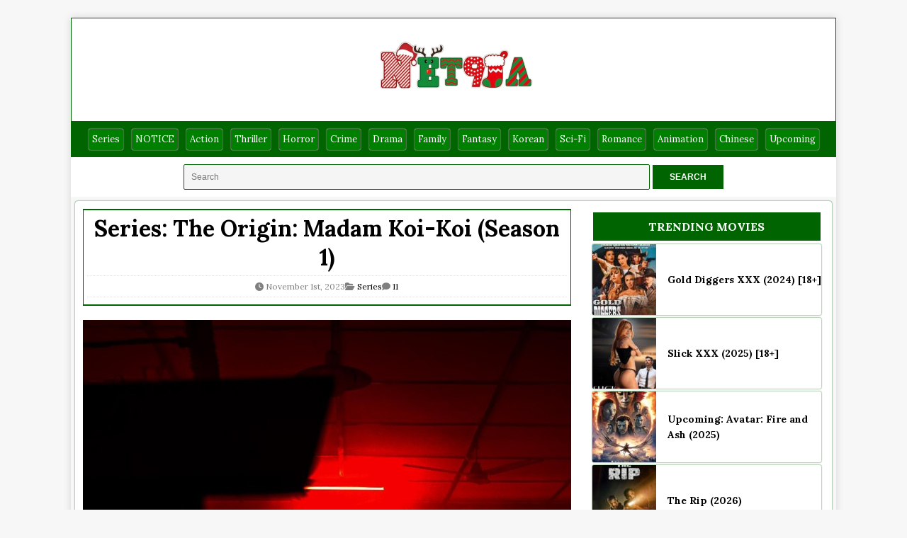

--- FILE ---
content_type: text/html; charset=UTF-8
request_url: https://www.net9ja.com.ng/series-the-origin-madam-koi-koi-season-1/
body_size: 19976
content:
<!DOCTYPE html>
<html class="no-js" lang="en-US" prefix="og: https://ogp.me/ns#">
<head>
<meta name="google-site-verification" content="8e780s5dILvJkZDftSvatsFpJW8Bdzf9IHYygT0-40c" />
<meta charset="UTF-8">
<meta name="viewport" content="width=device-width, initial-scale=1.0">
<link rel="profile" href="https://gmpg.org/xfn/11" />
<link rel="pingback" href="https://www.net9ja.com.ng/xmlrpc.php" />
<link rel="preload" href="https://www.net9ja.com.ng/wp-content/plugins/rate-my-post/public/css/fonts/ratemypost.ttf" type="font/ttf" as="font" crossorigin="anonymous">
<!-- Search Engine Optimization by Rank Math - https://rankmath.com/ -->
<title>Series: The Origin: Madam Koi-Koi (Season 1) Movie Download | Net9ja (NetNaija)</title>
<meta name="description" content="Download Series: The Origin: Madam Koi-Koi (Season 1) | A vengeful spirit stalks an isolated college, drawn by the school’s grim history of sexual violence"/>
<meta name="robots" content="follow, index, max-snippet:-1, max-video-preview:-1, max-image-preview:large"/>
<link rel="canonical" href="https://www.net9ja.com.ng/series-the-origin-madam-koi-koi-season-1/" />
<meta property="og:locale" content="en_US" />
<meta property="og:type" content="article" />
<meta property="og:title" content="Series: The Origin: Madam Koi-Koi (Season 1) Movie Download | Net9ja (NetNaija)" />
<meta property="og:description" content="Download Series: The Origin: Madam Koi-Koi (Season 1) | A vengeful spirit stalks an isolated college, drawn by the school’s grim history of sexual violence" />
<meta property="og:url" content="https://www.net9ja.com.ng/series-the-origin-madam-koi-koi-season-1/" />
<meta property="og:site_name" content="Net9ja" />
<meta property="article:tag" content="Horror" />
<meta property="article:tag" content="Nollywood" />
<meta property="article:tag" content="Thriller" />
<meta property="article:section" content="Series" />
<meta property="og:updated_time" content="2024-04-21T23:42:27+01:00" />
<meta property="og:image" content="https://www.net9ja.com.ng/wp-content/uploads/2023/11/bffhfbhfbfhwedwd.jpg" />
<meta property="og:image:secure_url" content="https://www.net9ja.com.ng/wp-content/uploads/2023/11/bffhfbhfbfhwedwd.jpg" />
<meta property="og:image:width" content="718" />
<meta property="og:image:height" content="1024" />
<meta property="og:image:alt" content="Series: The Origin: Madam Koi-Koi (Season 1)" />
<meta property="og:image:type" content="image/jpeg" />
<meta property="article:published_time" content="2023-11-01T09:36:43+01:00" />
<meta property="article:modified_time" content="2024-04-21T23:42:27+01:00" />
<meta name="twitter:card" content="summary_large_image" />
<meta name="twitter:title" content="Series: The Origin: Madam Koi-Koi (Season 1) Movie Download | Net9ja (NetNaija)" />
<meta name="twitter:description" content="Download Series: The Origin: Madam Koi-Koi (Season 1) | A vengeful spirit stalks an isolated college, drawn by the school’s grim history of sexual violence" />
<meta name="twitter:site" content="@Nuel" />
<meta name="twitter:creator" content="@Nuel" />
<meta name="twitter:image" content="https://www.net9ja.com.ng/wp-content/uploads/2023/11/bffhfbhfbfhwedwd.jpg" />
<meta name="twitter:label1" content="Written by" />
<meta name="twitter:data1" content="Renzo" />
<meta name="twitter:label2" content="Time to read" />
<meta name="twitter:data2" content="Less than a minute" />
<script type="application/ld+json" class="rank-math-schema">{"@context":"https://schema.org","@graph":[{"@type":["Person","Organization"],"@id":"https://www.net9ja.com.ng/#person","name":"Nuel","sameAs":["https://twitter.com/Nuel"],"logo":{"@type":"ImageObject","@id":"https://www.net9ja.com.ng/#logo","url":"https://www.net9ja.com.ng/wp-content/uploads/2023/07/cropped-net9ja-logo-150x150.png","contentUrl":"https://www.net9ja.com.ng/wp-content/uploads/2023/07/cropped-net9ja-logo-150x150.png","caption":"Net9ja","inLanguage":"en-US"},"image":{"@type":"ImageObject","@id":"https://www.net9ja.com.ng/#logo","url":"https://www.net9ja.com.ng/wp-content/uploads/2023/07/cropped-net9ja-logo-150x150.png","contentUrl":"https://www.net9ja.com.ng/wp-content/uploads/2023/07/cropped-net9ja-logo-150x150.png","caption":"Net9ja","inLanguage":"en-US"}},{"@type":"WebSite","@id":"https://www.net9ja.com.ng/#website","url":"https://www.net9ja.com.ng","name":"Net9ja","alternateName":"Net9ja Movies","publisher":{"@id":"https://www.net9ja.com.ng/#person"},"inLanguage":"en-US"},{"@type":"ImageObject","@id":"https://www.net9ja.com.ng/wp-content/uploads/2023/11/bffhfbhfbfhwedwd.jpg","url":"https://www.net9ja.com.ng/wp-content/uploads/2023/11/bffhfbhfbfhwedwd.jpg","width":"718","height":"1024","inLanguage":"en-US"},{"@type":"WebPage","@id":"https://www.net9ja.com.ng/series-the-origin-madam-koi-koi-season-1/#webpage","url":"https://www.net9ja.com.ng/series-the-origin-madam-koi-koi-season-1/","name":"Series: The Origin: Madam Koi-Koi (Season 1) Movie Download | Net9ja (NetNaija)","datePublished":"2023-11-01T09:36:43+01:00","dateModified":"2024-04-21T23:42:27+01:00","isPartOf":{"@id":"https://www.net9ja.com.ng/#website"},"primaryImageOfPage":{"@id":"https://www.net9ja.com.ng/wp-content/uploads/2023/11/bffhfbhfbfhwedwd.jpg"},"inLanguage":"en-US"},{"@type":"Person","@id":"https://www.net9ja.com.ng/author/icloud/","name":"Renzo","url":"https://www.net9ja.com.ng/author/icloud/","image":{"@type":"ImageObject","@id":"https://secure.gravatar.com/avatar/353df6a68119769fbb425134d4c21849fe66b7b4e1a05b837c35aa8a7fa4a828?s=96&amp;d=mm&amp;r=g","url":"https://secure.gravatar.com/avatar/353df6a68119769fbb425134d4c21849fe66b7b4e1a05b837c35aa8a7fa4a828?s=96&amp;d=mm&amp;r=g","caption":"Renzo","inLanguage":"en-US"},"sameAs":["https://www.net9ja.com.ng/author/icloud/"]},{"@type":"BlogPosting","headline":"Series: The Origin: Madam Koi-Koi (Season 1) Movie Download | Net9ja (NetNaija) Movie Download","datePublished":"2023-11-01T09:36:43+01:00","dateModified":"2024-04-21T23:42:27+01:00","articleSection":"Series","author":{"@id":"https://www.net9ja.com.ng/author/icloud/","name":"Renzo"},"publisher":{"@id":"https://www.net9ja.com.ng/#person"},"description":"Download Series: The Origin: Madam Koi-Koi (Season 1) | A vengeful spirit stalks an isolated college, drawn by the school\u2019s grim history of sexual violence","name":"Series: The Origin: Madam Koi-Koi (Season 1) Movie Download | Net9ja (NetNaija) Movie Download","@id":"https://www.net9ja.com.ng/series-the-origin-madam-koi-koi-season-1/#richSnippet","isPartOf":{"@id":"https://www.net9ja.com.ng/series-the-origin-madam-koi-koi-season-1/#webpage"},"image":{"@id":"https://www.net9ja.com.ng/wp-content/uploads/2023/11/bffhfbhfbfhwedwd.jpg"},"inLanguage":"en-US","mainEntityOfPage":{"@id":"https://www.net9ja.com.ng/series-the-origin-madam-koi-koi-season-1/#webpage"}}]}</script>
<!-- /Rank Math WordPress SEO plugin -->

<link rel='dns-prefetch' href='//stats.wp.com' />
<link rel='dns-prefetch' href='//fonts.googleapis.com' />
<link rel='preconnect' href='//c0.wp.com' />
<link rel="alternate" type="application/rss+xml" title="Net9ja &raquo; Feed" href="https://www.net9ja.com.ng/feed/" />
<link rel="alternate" type="application/rss+xml" title="Net9ja &raquo; Comments Feed" href="https://www.net9ja.com.ng/comments/feed/" />
<script id="wpp-js" src="https://www.net9ja.com.ng/wp-content/plugins/wordpress-popular-posts/assets/js/wpp.min.js?ver=7.3.6" data-sampling="1" data-sampling-rate="100" data-api-url="https://www.net9ja.com.ng/wp-json/wordpress-popular-posts" data-post-id="2197" data-token="9d5405d3e2" data-lang="0" data-debug="0"></script>
<link rel="alternate" type="application/rss+xml" title="Net9ja &raquo; Series: The Origin: Madam Koi-Koi (Season 1) Comments Feed" href="https://www.net9ja.com.ng/series-the-origin-madam-koi-koi-season-1/feed/" />
<link rel="alternate" title="oEmbed (JSON)" type="application/json+oembed" href="https://www.net9ja.com.ng/wp-json/oembed/1.0/embed?url=https%3A%2F%2Fwww.net9ja.com.ng%2Fseries-the-origin-madam-koi-koi-season-1%2F" />
<link rel="alternate" title="oEmbed (XML)" type="text/xml+oembed" href="https://www.net9ja.com.ng/wp-json/oembed/1.0/embed?url=https%3A%2F%2Fwww.net9ja.com.ng%2Fseries-the-origin-madam-koi-koi-season-1%2F&#038;format=xml" />
<!-- www.net9ja.com.ng is managing ads with Advanced Ads 2.0.16 – https://wpadvancedads.com/ --><script id="net9j-ready">
			window.advanced_ads_ready=function(e,a){a=a||"complete";var d=function(e){return"interactive"===a?"loading"!==e:"complete"===e};d(document.readyState)?e():document.addEventListener("readystatechange",(function(a){d(a.target.readyState)&&e()}),{once:"interactive"===a})},window.advanced_ads_ready_queue=window.advanced_ads_ready_queue||[];		</script>
		<style id='wp-img-auto-sizes-contain-inline-css' type='text/css'>
img:is([sizes=auto i],[sizes^="auto," i]){contain-intrinsic-size:3000px 1500px}
/*# sourceURL=wp-img-auto-sizes-contain-inline-css */
</style>
<style id='wp-emoji-styles-inline-css' type='text/css'>

	img.wp-smiley, img.emoji {
		display: inline !important;
		border: none !important;
		box-shadow: none !important;
		height: 1em !important;
		width: 1em !important;
		margin: 0 0.07em !important;
		vertical-align: -0.1em !important;
		background: none !important;
		padding: 0 !important;
	}
/*# sourceURL=wp-emoji-styles-inline-css */
</style>
<style id='wp-block-library-inline-css' type='text/css'>
:root{--wp-block-synced-color:#7a00df;--wp-block-synced-color--rgb:122,0,223;--wp-bound-block-color:var(--wp-block-synced-color);--wp-editor-canvas-background:#ddd;--wp-admin-theme-color:#007cba;--wp-admin-theme-color--rgb:0,124,186;--wp-admin-theme-color-darker-10:#006ba1;--wp-admin-theme-color-darker-10--rgb:0,107,160.5;--wp-admin-theme-color-darker-20:#005a87;--wp-admin-theme-color-darker-20--rgb:0,90,135;--wp-admin-border-width-focus:2px}@media (min-resolution:192dpi){:root{--wp-admin-border-width-focus:1.5px}}.wp-element-button{cursor:pointer}:root .has-very-light-gray-background-color{background-color:#eee}:root .has-very-dark-gray-background-color{background-color:#313131}:root .has-very-light-gray-color{color:#eee}:root .has-very-dark-gray-color{color:#313131}:root .has-vivid-green-cyan-to-vivid-cyan-blue-gradient-background{background:linear-gradient(135deg,#00d084,#0693e3)}:root .has-purple-crush-gradient-background{background:linear-gradient(135deg,#34e2e4,#4721fb 50%,#ab1dfe)}:root .has-hazy-dawn-gradient-background{background:linear-gradient(135deg,#faaca8,#dad0ec)}:root .has-subdued-olive-gradient-background{background:linear-gradient(135deg,#fafae1,#67a671)}:root .has-atomic-cream-gradient-background{background:linear-gradient(135deg,#fdd79a,#004a59)}:root .has-nightshade-gradient-background{background:linear-gradient(135deg,#330968,#31cdcf)}:root .has-midnight-gradient-background{background:linear-gradient(135deg,#020381,#2874fc)}:root{--wp--preset--font-size--normal:16px;--wp--preset--font-size--huge:42px}.has-regular-font-size{font-size:1em}.has-larger-font-size{font-size:2.625em}.has-normal-font-size{font-size:var(--wp--preset--font-size--normal)}.has-huge-font-size{font-size:var(--wp--preset--font-size--huge)}.has-text-align-center{text-align:center}.has-text-align-left{text-align:left}.has-text-align-right{text-align:right}.has-fit-text{white-space:nowrap!important}#end-resizable-editor-section{display:none}.aligncenter{clear:both}.items-justified-left{justify-content:flex-start}.items-justified-center{justify-content:center}.items-justified-right{justify-content:flex-end}.items-justified-space-between{justify-content:space-between}.screen-reader-text{border:0;clip-path:inset(50%);height:1px;margin:-1px;overflow:hidden;padding:0;position:absolute;width:1px;word-wrap:normal!important}.screen-reader-text:focus{background-color:#ddd;clip-path:none;color:#444;display:block;font-size:1em;height:auto;left:5px;line-height:normal;padding:15px 23px 14px;text-decoration:none;top:5px;width:auto;z-index:100000}html :where(.has-border-color){border-style:solid}html :where([style*=border-top-color]){border-top-style:solid}html :where([style*=border-right-color]){border-right-style:solid}html :where([style*=border-bottom-color]){border-bottom-style:solid}html :where([style*=border-left-color]){border-left-style:solid}html :where([style*=border-width]){border-style:solid}html :where([style*=border-top-width]){border-top-style:solid}html :where([style*=border-right-width]){border-right-style:solid}html :where([style*=border-bottom-width]){border-bottom-style:solid}html :where([style*=border-left-width]){border-left-style:solid}html :where(img[class*=wp-image-]){height:auto;max-width:100%}:where(figure){margin:0 0 1em}html :where(.is-position-sticky){--wp-admin--admin-bar--position-offset:var(--wp-admin--admin-bar--height,0px)}@media screen and (max-width:600px){html :where(.is-position-sticky){--wp-admin--admin-bar--position-offset:0px}}

/*# sourceURL=wp-block-library-inline-css */
</style><style id='wp-block-image-inline-css' type='text/css'>
.wp-block-image>a,.wp-block-image>figure>a{display:inline-block}.wp-block-image img{box-sizing:border-box;height:auto;max-width:100%;vertical-align:bottom}@media not (prefers-reduced-motion){.wp-block-image img.hide{visibility:hidden}.wp-block-image img.show{animation:show-content-image .4s}}.wp-block-image[style*=border-radius] img,.wp-block-image[style*=border-radius]>a{border-radius:inherit}.wp-block-image.has-custom-border img{box-sizing:border-box}.wp-block-image.aligncenter{text-align:center}.wp-block-image.alignfull>a,.wp-block-image.alignwide>a{width:100%}.wp-block-image.alignfull img,.wp-block-image.alignwide img{height:auto;width:100%}.wp-block-image .aligncenter,.wp-block-image .alignleft,.wp-block-image .alignright,.wp-block-image.aligncenter,.wp-block-image.alignleft,.wp-block-image.alignright{display:table}.wp-block-image .aligncenter>figcaption,.wp-block-image .alignleft>figcaption,.wp-block-image .alignright>figcaption,.wp-block-image.aligncenter>figcaption,.wp-block-image.alignleft>figcaption,.wp-block-image.alignright>figcaption{caption-side:bottom;display:table-caption}.wp-block-image .alignleft{float:left;margin:.5em 1em .5em 0}.wp-block-image .alignright{float:right;margin:.5em 0 .5em 1em}.wp-block-image .aligncenter{margin-left:auto;margin-right:auto}.wp-block-image :where(figcaption){margin-bottom:1em;margin-top:.5em}.wp-block-image.is-style-circle-mask img{border-radius:9999px}@supports ((-webkit-mask-image:none) or (mask-image:none)) or (-webkit-mask-image:none){.wp-block-image.is-style-circle-mask img{border-radius:0;-webkit-mask-image:url('data:image/svg+xml;utf8,<svg viewBox="0 0 100 100" xmlns="http://www.w3.org/2000/svg"><circle cx="50" cy="50" r="50"/></svg>');mask-image:url('data:image/svg+xml;utf8,<svg viewBox="0 0 100 100" xmlns="http://www.w3.org/2000/svg"><circle cx="50" cy="50" r="50"/></svg>');mask-mode:alpha;-webkit-mask-position:center;mask-position:center;-webkit-mask-repeat:no-repeat;mask-repeat:no-repeat;-webkit-mask-size:contain;mask-size:contain}}:root :where(.wp-block-image.is-style-rounded img,.wp-block-image .is-style-rounded img){border-radius:9999px}.wp-block-image figure{margin:0}.wp-lightbox-container{display:flex;flex-direction:column;position:relative}.wp-lightbox-container img{cursor:zoom-in}.wp-lightbox-container img:hover+button{opacity:1}.wp-lightbox-container button{align-items:center;backdrop-filter:blur(16px) saturate(180%);background-color:#5a5a5a40;border:none;border-radius:4px;cursor:zoom-in;display:flex;height:20px;justify-content:center;opacity:0;padding:0;position:absolute;right:16px;text-align:center;top:16px;width:20px;z-index:100}@media not (prefers-reduced-motion){.wp-lightbox-container button{transition:opacity .2s ease}}.wp-lightbox-container button:focus-visible{outline:3px auto #5a5a5a40;outline:3px auto -webkit-focus-ring-color;outline-offset:3px}.wp-lightbox-container button:hover{cursor:pointer;opacity:1}.wp-lightbox-container button:focus{opacity:1}.wp-lightbox-container button:focus,.wp-lightbox-container button:hover,.wp-lightbox-container button:not(:hover):not(:active):not(.has-background){background-color:#5a5a5a40;border:none}.wp-lightbox-overlay{box-sizing:border-box;cursor:zoom-out;height:100vh;left:0;overflow:hidden;position:fixed;top:0;visibility:hidden;width:100%;z-index:100000}.wp-lightbox-overlay .close-button{align-items:center;cursor:pointer;display:flex;justify-content:center;min-height:40px;min-width:40px;padding:0;position:absolute;right:calc(env(safe-area-inset-right) + 16px);top:calc(env(safe-area-inset-top) + 16px);z-index:5000000}.wp-lightbox-overlay .close-button:focus,.wp-lightbox-overlay .close-button:hover,.wp-lightbox-overlay .close-button:not(:hover):not(:active):not(.has-background){background:none;border:none}.wp-lightbox-overlay .lightbox-image-container{height:var(--wp--lightbox-container-height);left:50%;overflow:hidden;position:absolute;top:50%;transform:translate(-50%,-50%);transform-origin:top left;width:var(--wp--lightbox-container-width);z-index:9999999999}.wp-lightbox-overlay .wp-block-image{align-items:center;box-sizing:border-box;display:flex;height:100%;justify-content:center;margin:0;position:relative;transform-origin:0 0;width:100%;z-index:3000000}.wp-lightbox-overlay .wp-block-image img{height:var(--wp--lightbox-image-height);min-height:var(--wp--lightbox-image-height);min-width:var(--wp--lightbox-image-width);width:var(--wp--lightbox-image-width)}.wp-lightbox-overlay .wp-block-image figcaption{display:none}.wp-lightbox-overlay button{background:none;border:none}.wp-lightbox-overlay .scrim{background-color:#fff;height:100%;opacity:.9;position:absolute;width:100%;z-index:2000000}.wp-lightbox-overlay.active{visibility:visible}@media not (prefers-reduced-motion){.wp-lightbox-overlay.active{animation:turn-on-visibility .25s both}.wp-lightbox-overlay.active img{animation:turn-on-visibility .35s both}.wp-lightbox-overlay.show-closing-animation:not(.active){animation:turn-off-visibility .35s both}.wp-lightbox-overlay.show-closing-animation:not(.active) img{animation:turn-off-visibility .25s both}.wp-lightbox-overlay.zoom.active{animation:none;opacity:1;visibility:visible}.wp-lightbox-overlay.zoom.active .lightbox-image-container{animation:lightbox-zoom-in .4s}.wp-lightbox-overlay.zoom.active .lightbox-image-container img{animation:none}.wp-lightbox-overlay.zoom.active .scrim{animation:turn-on-visibility .4s forwards}.wp-lightbox-overlay.zoom.show-closing-animation:not(.active){animation:none}.wp-lightbox-overlay.zoom.show-closing-animation:not(.active) .lightbox-image-container{animation:lightbox-zoom-out .4s}.wp-lightbox-overlay.zoom.show-closing-animation:not(.active) .lightbox-image-container img{animation:none}.wp-lightbox-overlay.zoom.show-closing-animation:not(.active) .scrim{animation:turn-off-visibility .4s forwards}}@keyframes show-content-image{0%{visibility:hidden}99%{visibility:hidden}to{visibility:visible}}@keyframes turn-on-visibility{0%{opacity:0}to{opacity:1}}@keyframes turn-off-visibility{0%{opacity:1;visibility:visible}99%{opacity:0;visibility:visible}to{opacity:0;visibility:hidden}}@keyframes lightbox-zoom-in{0%{transform:translate(calc((-100vw + var(--wp--lightbox-scrollbar-width))/2 + var(--wp--lightbox-initial-left-position)),calc(-50vh + var(--wp--lightbox-initial-top-position))) scale(var(--wp--lightbox-scale))}to{transform:translate(-50%,-50%) scale(1)}}@keyframes lightbox-zoom-out{0%{transform:translate(-50%,-50%) scale(1);visibility:visible}99%{visibility:visible}to{transform:translate(calc((-100vw + var(--wp--lightbox-scrollbar-width))/2 + var(--wp--lightbox-initial-left-position)),calc(-50vh + var(--wp--lightbox-initial-top-position))) scale(var(--wp--lightbox-scale));visibility:hidden}}
/*# sourceURL=https://c0.wp.com/c/6.9/wp-includes/blocks/image/style.min.css */
</style>
<style id='wp-block-embed-inline-css' type='text/css'>
.wp-block-embed.alignleft,.wp-block-embed.alignright,.wp-block[data-align=left]>[data-type="core/embed"],.wp-block[data-align=right]>[data-type="core/embed"]{max-width:360px;width:100%}.wp-block-embed.alignleft .wp-block-embed__wrapper,.wp-block-embed.alignright .wp-block-embed__wrapper,.wp-block[data-align=left]>[data-type="core/embed"] .wp-block-embed__wrapper,.wp-block[data-align=right]>[data-type="core/embed"] .wp-block-embed__wrapper{min-width:280px}.wp-block-cover .wp-block-embed{min-height:240px;min-width:320px}.wp-block-embed{overflow-wrap:break-word}.wp-block-embed :where(figcaption){margin-bottom:1em;margin-top:.5em}.wp-block-embed iframe{max-width:100%}.wp-block-embed__wrapper{position:relative}.wp-embed-responsive .wp-has-aspect-ratio .wp-block-embed__wrapper:before{content:"";display:block;padding-top:50%}.wp-embed-responsive .wp-has-aspect-ratio iframe{bottom:0;height:100%;left:0;position:absolute;right:0;top:0;width:100%}.wp-embed-responsive .wp-embed-aspect-21-9 .wp-block-embed__wrapper:before{padding-top:42.85%}.wp-embed-responsive .wp-embed-aspect-18-9 .wp-block-embed__wrapper:before{padding-top:50%}.wp-embed-responsive .wp-embed-aspect-16-9 .wp-block-embed__wrapper:before{padding-top:56.25%}.wp-embed-responsive .wp-embed-aspect-4-3 .wp-block-embed__wrapper:before{padding-top:75%}.wp-embed-responsive .wp-embed-aspect-1-1 .wp-block-embed__wrapper:before{padding-top:100%}.wp-embed-responsive .wp-embed-aspect-9-16 .wp-block-embed__wrapper:before{padding-top:177.77%}.wp-embed-responsive .wp-embed-aspect-1-2 .wp-block-embed__wrapper:before{padding-top:200%}
/*# sourceURL=https://c0.wp.com/c/6.9/wp-includes/blocks/embed/style.min.css */
</style>
<style id='wp-block-paragraph-inline-css' type='text/css'>
.is-small-text{font-size:.875em}.is-regular-text{font-size:1em}.is-large-text{font-size:2.25em}.is-larger-text{font-size:3em}.has-drop-cap:not(:focus):first-letter{float:left;font-size:8.4em;font-style:normal;font-weight:100;line-height:.68;margin:.05em .1em 0 0;text-transform:uppercase}body.rtl .has-drop-cap:not(:focus):first-letter{float:none;margin-left:.1em}p.has-drop-cap.has-background{overflow:hidden}:root :where(p.has-background){padding:1.25em 2.375em}:where(p.has-text-color:not(.has-link-color)) a{color:inherit}p.has-text-align-left[style*="writing-mode:vertical-lr"],p.has-text-align-right[style*="writing-mode:vertical-rl"]{rotate:180deg}
/*# sourceURL=https://c0.wp.com/c/6.9/wp-includes/blocks/paragraph/style.min.css */
</style>
<style id='global-styles-inline-css' type='text/css'>
:root{--wp--preset--aspect-ratio--square: 1;--wp--preset--aspect-ratio--4-3: 4/3;--wp--preset--aspect-ratio--3-4: 3/4;--wp--preset--aspect-ratio--3-2: 3/2;--wp--preset--aspect-ratio--2-3: 2/3;--wp--preset--aspect-ratio--16-9: 16/9;--wp--preset--aspect-ratio--9-16: 9/16;--wp--preset--color--black: #000000;--wp--preset--color--cyan-bluish-gray: #abb8c3;--wp--preset--color--white: #ffffff;--wp--preset--color--pale-pink: #f78da7;--wp--preset--color--vivid-red: #cf2e2e;--wp--preset--color--luminous-vivid-orange: #ff6900;--wp--preset--color--luminous-vivid-amber: #fcb900;--wp--preset--color--light-green-cyan: #7bdcb5;--wp--preset--color--vivid-green-cyan: #00d084;--wp--preset--color--pale-cyan-blue: #8ed1fc;--wp--preset--color--vivid-cyan-blue: #0693e3;--wp--preset--color--vivid-purple: #9b51e0;--wp--preset--gradient--vivid-cyan-blue-to-vivid-purple: linear-gradient(135deg,rgb(6,147,227) 0%,rgb(155,81,224) 100%);--wp--preset--gradient--light-green-cyan-to-vivid-green-cyan: linear-gradient(135deg,rgb(122,220,180) 0%,rgb(0,208,130) 100%);--wp--preset--gradient--luminous-vivid-amber-to-luminous-vivid-orange: linear-gradient(135deg,rgb(252,185,0) 0%,rgb(255,105,0) 100%);--wp--preset--gradient--luminous-vivid-orange-to-vivid-red: linear-gradient(135deg,rgb(255,105,0) 0%,rgb(207,46,46) 100%);--wp--preset--gradient--very-light-gray-to-cyan-bluish-gray: linear-gradient(135deg,rgb(238,238,238) 0%,rgb(169,184,195) 100%);--wp--preset--gradient--cool-to-warm-spectrum: linear-gradient(135deg,rgb(74,234,220) 0%,rgb(151,120,209) 20%,rgb(207,42,186) 40%,rgb(238,44,130) 60%,rgb(251,105,98) 80%,rgb(254,248,76) 100%);--wp--preset--gradient--blush-light-purple: linear-gradient(135deg,rgb(255,206,236) 0%,rgb(152,150,240) 100%);--wp--preset--gradient--blush-bordeaux: linear-gradient(135deg,rgb(254,205,165) 0%,rgb(254,45,45) 50%,rgb(107,0,62) 100%);--wp--preset--gradient--luminous-dusk: linear-gradient(135deg,rgb(255,203,112) 0%,rgb(199,81,192) 50%,rgb(65,88,208) 100%);--wp--preset--gradient--pale-ocean: linear-gradient(135deg,rgb(255,245,203) 0%,rgb(182,227,212) 50%,rgb(51,167,181) 100%);--wp--preset--gradient--electric-grass: linear-gradient(135deg,rgb(202,248,128) 0%,rgb(113,206,126) 100%);--wp--preset--gradient--midnight: linear-gradient(135deg,rgb(2,3,129) 0%,rgb(40,116,252) 100%);--wp--preset--font-size--small: 13px;--wp--preset--font-size--medium: 20px;--wp--preset--font-size--large: 36px;--wp--preset--font-size--x-large: 42px;--wp--preset--spacing--20: 0.44rem;--wp--preset--spacing--30: 0.67rem;--wp--preset--spacing--40: 1rem;--wp--preset--spacing--50: 1.5rem;--wp--preset--spacing--60: 2.25rem;--wp--preset--spacing--70: 3.38rem;--wp--preset--spacing--80: 5.06rem;--wp--preset--shadow--natural: 6px 6px 9px rgba(0, 0, 0, 0.2);--wp--preset--shadow--deep: 12px 12px 50px rgba(0, 0, 0, 0.4);--wp--preset--shadow--sharp: 6px 6px 0px rgba(0, 0, 0, 0.2);--wp--preset--shadow--outlined: 6px 6px 0px -3px rgb(255, 255, 255), 6px 6px rgb(0, 0, 0);--wp--preset--shadow--crisp: 6px 6px 0px rgb(0, 0, 0);}:where(.is-layout-flex){gap: 0.5em;}:where(.is-layout-grid){gap: 0.5em;}body .is-layout-flex{display: flex;}.is-layout-flex{flex-wrap: wrap;align-items: center;}.is-layout-flex > :is(*, div){margin: 0;}body .is-layout-grid{display: grid;}.is-layout-grid > :is(*, div){margin: 0;}:where(.wp-block-columns.is-layout-flex){gap: 2em;}:where(.wp-block-columns.is-layout-grid){gap: 2em;}:where(.wp-block-post-template.is-layout-flex){gap: 1.25em;}:where(.wp-block-post-template.is-layout-grid){gap: 1.25em;}.has-black-color{color: var(--wp--preset--color--black) !important;}.has-cyan-bluish-gray-color{color: var(--wp--preset--color--cyan-bluish-gray) !important;}.has-white-color{color: var(--wp--preset--color--white) !important;}.has-pale-pink-color{color: var(--wp--preset--color--pale-pink) !important;}.has-vivid-red-color{color: var(--wp--preset--color--vivid-red) !important;}.has-luminous-vivid-orange-color{color: var(--wp--preset--color--luminous-vivid-orange) !important;}.has-luminous-vivid-amber-color{color: var(--wp--preset--color--luminous-vivid-amber) !important;}.has-light-green-cyan-color{color: var(--wp--preset--color--light-green-cyan) !important;}.has-vivid-green-cyan-color{color: var(--wp--preset--color--vivid-green-cyan) !important;}.has-pale-cyan-blue-color{color: var(--wp--preset--color--pale-cyan-blue) !important;}.has-vivid-cyan-blue-color{color: var(--wp--preset--color--vivid-cyan-blue) !important;}.has-vivid-purple-color{color: var(--wp--preset--color--vivid-purple) !important;}.has-black-background-color{background-color: var(--wp--preset--color--black) !important;}.has-cyan-bluish-gray-background-color{background-color: var(--wp--preset--color--cyan-bluish-gray) !important;}.has-white-background-color{background-color: var(--wp--preset--color--white) !important;}.has-pale-pink-background-color{background-color: var(--wp--preset--color--pale-pink) !important;}.has-vivid-red-background-color{background-color: var(--wp--preset--color--vivid-red) !important;}.has-luminous-vivid-orange-background-color{background-color: var(--wp--preset--color--luminous-vivid-orange) !important;}.has-luminous-vivid-amber-background-color{background-color: var(--wp--preset--color--luminous-vivid-amber) !important;}.has-light-green-cyan-background-color{background-color: var(--wp--preset--color--light-green-cyan) !important;}.has-vivid-green-cyan-background-color{background-color: var(--wp--preset--color--vivid-green-cyan) !important;}.has-pale-cyan-blue-background-color{background-color: var(--wp--preset--color--pale-cyan-blue) !important;}.has-vivid-cyan-blue-background-color{background-color: var(--wp--preset--color--vivid-cyan-blue) !important;}.has-vivid-purple-background-color{background-color: var(--wp--preset--color--vivid-purple) !important;}.has-black-border-color{border-color: var(--wp--preset--color--black) !important;}.has-cyan-bluish-gray-border-color{border-color: var(--wp--preset--color--cyan-bluish-gray) !important;}.has-white-border-color{border-color: var(--wp--preset--color--white) !important;}.has-pale-pink-border-color{border-color: var(--wp--preset--color--pale-pink) !important;}.has-vivid-red-border-color{border-color: var(--wp--preset--color--vivid-red) !important;}.has-luminous-vivid-orange-border-color{border-color: var(--wp--preset--color--luminous-vivid-orange) !important;}.has-luminous-vivid-amber-border-color{border-color: var(--wp--preset--color--luminous-vivid-amber) !important;}.has-light-green-cyan-border-color{border-color: var(--wp--preset--color--light-green-cyan) !important;}.has-vivid-green-cyan-border-color{border-color: var(--wp--preset--color--vivid-green-cyan) !important;}.has-pale-cyan-blue-border-color{border-color: var(--wp--preset--color--pale-cyan-blue) !important;}.has-vivid-cyan-blue-border-color{border-color: var(--wp--preset--color--vivid-cyan-blue) !important;}.has-vivid-purple-border-color{border-color: var(--wp--preset--color--vivid-purple) !important;}.has-vivid-cyan-blue-to-vivid-purple-gradient-background{background: var(--wp--preset--gradient--vivid-cyan-blue-to-vivid-purple) !important;}.has-light-green-cyan-to-vivid-green-cyan-gradient-background{background: var(--wp--preset--gradient--light-green-cyan-to-vivid-green-cyan) !important;}.has-luminous-vivid-amber-to-luminous-vivid-orange-gradient-background{background: var(--wp--preset--gradient--luminous-vivid-amber-to-luminous-vivid-orange) !important;}.has-luminous-vivid-orange-to-vivid-red-gradient-background{background: var(--wp--preset--gradient--luminous-vivid-orange-to-vivid-red) !important;}.has-very-light-gray-to-cyan-bluish-gray-gradient-background{background: var(--wp--preset--gradient--very-light-gray-to-cyan-bluish-gray) !important;}.has-cool-to-warm-spectrum-gradient-background{background: var(--wp--preset--gradient--cool-to-warm-spectrum) !important;}.has-blush-light-purple-gradient-background{background: var(--wp--preset--gradient--blush-light-purple) !important;}.has-blush-bordeaux-gradient-background{background: var(--wp--preset--gradient--blush-bordeaux) !important;}.has-luminous-dusk-gradient-background{background: var(--wp--preset--gradient--luminous-dusk) !important;}.has-pale-ocean-gradient-background{background: var(--wp--preset--gradient--pale-ocean) !important;}.has-electric-grass-gradient-background{background: var(--wp--preset--gradient--electric-grass) !important;}.has-midnight-gradient-background{background: var(--wp--preset--gradient--midnight) !important;}.has-small-font-size{font-size: var(--wp--preset--font-size--small) !important;}.has-medium-font-size{font-size: var(--wp--preset--font-size--medium) !important;}.has-large-font-size{font-size: var(--wp--preset--font-size--large) !important;}.has-x-large-font-size{font-size: var(--wp--preset--font-size--x-large) !important;}
/*# sourceURL=global-styles-inline-css */
</style>

<style id='classic-theme-styles-inline-css' type='text/css'>
/*! This file is auto-generated */
.wp-block-button__link{color:#fff;background-color:#32373c;border-radius:9999px;box-shadow:none;text-decoration:none;padding:calc(.667em + 2px) calc(1.333em + 2px);font-size:1.125em}.wp-block-file__button{background:#32373c;color:#fff;text-decoration:none}
/*# sourceURL=/wp-includes/css/classic-themes.min.css */
</style>
<link rel='stylesheet' id='rate-my-post-css' href='https://www.net9ja.com.ng/wp-content/plugins/rate-my-post/public/css/rate-my-post.min.css?ver=4.4.4' type='text/css' media='all' />
<style id='rate-my-post-inline-css' type='text/css'>
.rmp-icon--full-highlight {color: darkgreen;}.rmp-icon--half-highlight {  background: -webkit-gradient(linear, left top, right top, color-stop(50%, darkgreen), color-stop(50%, #ccc));  background: linear-gradient(to right, darkgreen 50%, #ccc 50%);-webkit-background-clip: text;-webkit-text-fill-color: transparent;}.rmp-rating-widget .rmp-icon--processing-rating {color: darkgreen;  -webkit-background-clip: initial;  -webkit-text-fill-color: initial;  background: transparent;}.rmp-widgets-container {border: 1px solid darkgreen;}.rmp-widgets-container {border-radius: 5px;}.rmp-widgets-container.rmp-wp-plugin.rmp-main-container .rmp-heading--title {  font-size: 13px;}.rmp-widgets-container.rmp-wp-plugin.rmp-main-container .rmp-heading--subtitle {  font-size: 15px;}.rmp-rating-widget .rmp-icon--ratings {  font-size: 35px;}
.rmp-icon--full-highlight {color: darkgreen;}.rmp-icon--half-highlight {  background: -webkit-gradient(linear, left top, right top, color-stop(50%, darkgreen), color-stop(50%, #ccc));  background: linear-gradient(to right, darkgreen 50%, #ccc 50%);-webkit-background-clip: text;-webkit-text-fill-color: transparent;}.rmp-rating-widget .rmp-icon--processing-rating {color: darkgreen;  -webkit-background-clip: initial;  -webkit-text-fill-color: initial;  background: transparent;}.rmp-widgets-container {border: 1px solid darkgreen;}.rmp-widgets-container {border-radius: 5px;}.rmp-widgets-container.rmp-wp-plugin.rmp-main-container .rmp-heading--title {  font-size: 13px;}.rmp-widgets-container.rmp-wp-plugin.rmp-main-container .rmp-heading--subtitle {  font-size: 15px;}.rmp-rating-widget .rmp-icon--ratings {  font-size: 35px;}
/*# sourceURL=rate-my-post-inline-css */
</style>
<link rel='stylesheet' id='crp-style-thumbs-grid-css' href='https://www.net9ja.com.ng/wp-content/plugins/contextual-related-posts/css/thumbs-grid.min.css?ver=4.1.0' type='text/css' media='all' />
<style id='crp-style-thumbs-grid-inline-css' type='text/css'>

			.crp_related.crp-thumbs-grid ul li a.crp_link {
				grid-template-rows: 100px auto;
			}
			.crp_related.crp-thumbs-grid ul {
				grid-template-columns: repeat(auto-fill, minmax(150px, 1fr));
			}
			
/*# sourceURL=crp-style-thumbs-grid-inline-css */
</style>
<link rel='stylesheet' id='wordpress-popular-posts-css-css' href='https://www.net9ja.com.ng/wp-content/plugins/wordpress-popular-posts/assets/css/wpp.css?ver=7.3.6' type='text/css' media='all' />
<link rel='stylesheet' id='chld_thm_cfg_parent-css' href='https://www.net9ja.com.ng/wp-content/themes/mh-magazine-lite/style.css?ver=6.9' type='text/css' media='all' />
<link rel='stylesheet' id='mh-google-fonts-css' href='https://fonts.googleapis.com/css?family=Open+Sans:400,400italic,700,600' type='text/css' media='all' />
<link rel='stylesheet' id='mh-magazine-lite-css' href='https://www.net9ja.com.ng/wp-content/themes/net9ja-theme/style.css?ver=2.10.0' type='text/css' media='all' />
<link rel='stylesheet' id='mh-font-awesome-css' href='https://www.net9ja.com.ng/wp-content/themes/mh-magazine-lite/includes/font-awesome.min.css' type='text/css' media='all' />
<script src="https://c0.wp.com/c/6.9/wp-includes/js/jquery/jquery.min.js" id="jquery-core-js"></script>
<script src="https://c0.wp.com/c/6.9/wp-includes/js/jquery/jquery-migrate.min.js" id="jquery-migrate-js"></script>
<script id="mh-scripts-js-extra">
var mh_magazine = {"text":{"toggle_menu":"Toggle Menu"}};
//# sourceURL=mh-scripts-js-extra
</script>
<script src="https://www.net9ja.com.ng/wp-content/themes/mh-magazine-lite/js/scripts.js?ver=2.10.0" id="mh-scripts-js"></script>
<link rel="https://api.w.org/" href="https://www.net9ja.com.ng/wp-json/" /><link rel="alternate" title="JSON" type="application/json" href="https://www.net9ja.com.ng/wp-json/wp/v2/posts/2197" /><link rel="EditURI" type="application/rsd+xml" title="RSD" href="https://www.net9ja.com.ng/xmlrpc.php?rsd" />
<meta name="generator" content="WordPress 6.9" />
<link rel='shortlink' href='https://www.net9ja.com.ng/?p=2197' />
	<style>img#wpstats{display:none}</style>
		            <style id="wpp-loading-animation-styles">@-webkit-keyframes bgslide{from{background-position-x:0}to{background-position-x:-200%}}@keyframes bgslide{from{background-position-x:0}to{background-position-x:-200%}}.wpp-widget-block-placeholder,.wpp-shortcode-placeholder{margin:0 auto;width:60px;height:3px;background:#dd3737;background:linear-gradient(90deg,#dd3737 0%,#571313 10%,#dd3737 100%);background-size:200% auto;border-radius:3px;-webkit-animation:bgslide 1s infinite linear;animation:bgslide 1s infinite linear}</style>
            <!--[if lt IE 9]>
<script src="https://www.net9ja.com.ng/wp-content/themes/mh-magazine-lite/js/css3-mediaqueries.js"></script>
<![endif]-->
<link rel="icon" href="https://www.net9ja.com.ng/wp-content/uploads/2023/07/cropped-Screenshot-2-32x32.png" sizes="32x32" />
<link rel="icon" href="https://www.net9ja.com.ng/wp-content/uploads/2023/07/cropped-Screenshot-2-192x192.png" sizes="192x192" />
<link rel="apple-touch-icon" href="https://www.net9ja.com.ng/wp-content/uploads/2023/07/cropped-Screenshot-2-180x180.png" />
<meta name="msapplication-TileImage" content="https://www.net9ja.com.ng/wp-content/uploads/2023/07/cropped-Screenshot-2-270x270.png" />
		<style type="text/css" id="wp-custom-css">
			.wpp-taxonomy {display:none;}
.wpp-post-title {
	font-weight: 700;
}		</style>
			<style>
		.custom-logo {
	width: 250px;
}
.entry-thumbnail {
	display: none;
}
body {
	font-family: Lora;
}
.entry-content p {
	font-size: 16px;
	font-weight: 500;
}
.mh-loop-title {
	font-size: 16px;
		}
		@media screen and (max-width: 620px) {
.mh-loop-title, #mh-mobile .mh-posts-focus-title-small {
	font-size: 14px!important;
			}}
.mh-post-nav {
	display:none;
}
.mh-site-logo {
	text-align:center;
	border: 0.5px solid darkgreen;
}
.mh-main-nav {
	border-bottom: 2px solid black;
}
.nav-links {
	text-align:center;
}
.page-numbers:hover, .mh-loop-pagination .current, .mh-comments-pagination .current, a:hover .pagelink {
	background: darkgreen;
	border-radius: 5px;
}
a:hover, a {
	color: black;
}
.entry-content, .entry-title {
	font-family: Lora;
}
.mh-copyright-wrap {text-align:center;
background: darkgreen;
	padding: 15px;
border-top: none;}
h1, h2, h3, h4, h5, h6 {
	font-family: Lora;
		}
		.mh-copyright {
			color: white;
		}
	.mh-wrapper {
		padding: 10px!important;
	}
		.entry-meta-author {
			display:none;
		}
		.entry-content a {
			color: darkgreen;
		}
		.button {
	margin: 5px;
    padding: 9px;
    font-size: 17px;
    font-weight: 600;
    background-color: #066000;
    color: #fff;
    font-family: Lora;
	display:inline-block;
	border-radius: 5px;
}
		a.button {
			color: white;
			font-family: Lora;
		}
		a.button:hover {
			background: white;
			transition: 5ms;
			border: 1px solid darkgreen;
			color: darkgreen;
			text-decoration: none;
		}
		.button::before {
			font-family: FontAwesome;
			content: "\f019  "
		}
		.button::after {
			font-family: FontAwesome;
			content: "  \f1c8"
		}
.entry-thumbnail {
	display:none!important;
}
.mh-loop-item, .mh-custom-posts-item {
	display: flex;
	align-items: center;
	padding-bottom: 0px!important;
	box-shadow: 0px 0px 2px 0px darkgreen;
    margin: 10px 3px 4px 4px;
	border-radius: 2px;
	border-bottom: 0px;
		}
		.mh-loop-meta {
			display:none!important;
		}
		.mh-loop-excerpt, .mh-excerpt {
			display:none!important;
		}
		.mh-loop-thumb img {
			height: 100px!important;
		  object-fit: cover;
			width: 90px;
		}
		.mh-custom-posts-thumb img{
			height: 100px!important;
		  object-fit: cover;
			width: 90px;
			max-width: 90px;
		}
		.mh-custom-posts-small .mh-meta {
			display:none;
		}
		.mh-widget-title-inner a {
			color: white;
		}
		.tag-cloud-link {
			font-size: 13px!important;
			border: 1px solid #32612d;
			margin: 4px;
			padding: 4px;
			color: white;
			background: green;
			text-align:center;
		}
		.net9-ptitle {
    padding-left: 0px;
    padding-bottom: 5px;
    padding-top: 5px;
    border-bottom: 2px solid darkgreen;
    border-top: 2px solid darkgreen;
    border-left: 0.1px solid darkgreen;
    border-right: 0.1px solid darkgreen;
    margin: 0px;
    text-align: center;
		}
		
		.mh-widget-title {
			background: darkgreen;
			padding: 10px;
			color: white;
			border-bottom: 0;
			margin-bottom: 10px;
			text-align:center;
			margin: 5px;
		}
		.page-title {
			font-size: 17px;
			margin: 4px;
			margin-bottom: -15px;
			text-transform: uppercase;
			background: darkgreen;
			padding: 10px;
			color: white;
			text-align:center;
		}
		@media screen and (max-width: 767px) {
		.wp-block-embed iframe {
			height: 250px!important;
		}}
		.entry-tags .fa {
			background: darkgreen;
		}
		.entry-tags li {
			background: darkgreen!important;
		}
		.comment-form-url {
			display: none!important;
		}
		.crp_related.crp-thumbs-grid ul {
			grid-template-columns: repeat(auto-fill, minmax(100px, 1fr)) !important;
		}
		.crp_related.crp-thumbs-grid ul li {
			border: 1px solid darkgreen !important;
			box-shadow: 0px 0px 1px 0px !important;
			border-radius: 1px !important;
		}
		.crp_title {
			margin: -3px !important;
    border-radius: 0px !important;
    background: darkgreen !important;
			text-shadow: none!important;
		}
		.net9ja-tg {
			display: inline-block;
			padding: 10px;
			margin: 5px;
			text-align: center;
			text-transform: uppercase;
			text-decoration: none;
			font-size: 17px;
			font-weight: 600;
			color: white;
			background: darkgreen;
		}
		.net9ja-tg:hover {
			border-radius: 10px;
			transition: 5ms;
		}
		.net9ja-tg::before {
			font-family: FontAwesome;
			content: "\f2c6  "
		}
		.net9ja-tg a {
			color: white;
		}
		.net9ja-tg a:hover {
			color: white;
			text-decoration: none;
		}
		@media only screen and (max-width: 767px) {
.mh-comment-body { 
		text-align:left!important;
		}}
		@media only screen and (max-width: 767px) {
			.mh-comment-gravatar {
				float:left!important;
				padding-right: 10px;
				}}
		@media only screen and (max-width: 767px) {
.mh-comment-gravatar .avatar {
    width: 40px!important;
    height: 40px!important;
			}}
		.mh-custom-posts-item {
			padding-top: 0!important;
		}
		.mh-comment-gravatar .avatar {
			border-radius: 4px 4px 0px 0px!important;
		}
		.mh-comment-body {
    text-align: left!important;
    border: 0px solid darkgreen;
	padding-bottom: 2px;
    border-radius: 4px;
	box-shadow: 0px 0px 2px 0px darkgreen;
	margin-left: 2px;
    margin-right: 2px;
	margin-bottom: 10px;
}
		.mh-comment-footer {
	background: #D1E2C4;
    border-radius: 5px 5px 0px 0px;
    margin-bottom: 15px;
}
		.mh-comment-content  {
			padding-left: 10px;
			padding-top: 9px;
		}
		.mh-comment-meta-links {
			margin-bottom: 10px;
			padding-left: 10px;
		}
		.mh-comment-meta-links .comment-reply-link:before {
			color: white!important;
			font-size: 11px;
		}
		.comment-reply-link {
			background: darkgreen;
			color: white!important;
			padding: 3px;
			border-radius: 4px;
			font-size: 12px;
		}
		.bypostauthor .mh-comment-meta-author:after {
			color: darkgreen!important;
		}
		.ftlinks {
			color:white;
			margin: 5px;
			padding: 4px;
		}
		/**
		@media only screen and (min-width: 767px) {
			a.button {
				display:none;
				}}
		**/
		.entrymetang {
				font-size: 12px;
				color: grey;
				margin: 5px;
				border-top: 1px dotted #e5e5e5;
				border-bottom: 1px dotted #e5e5e5;
				padding: 5px;
				text-align:center;
			    display:flex;
			    justify-content:center;
			    gap: 10px;
			}
			.entrytime {
				margin-right: 0;
				color: grey!important;
			}
			.entrycat {
				margin-left: 0 ;
				color: grey!important;
			}
		.commments {
			margin-left: 0;
			color: grey!important;
		}
		.mh-sidebar {
			position:sticky;
			top: 0;
		}
		.sticky {
			background: #f7f7f7;
		}
	</style>
	<style>
@import url('https://fonts.googleapis.com/css2?family=Lora:ital,wght@0,400;0,500;0,600;0,700;1,400&display=swap');
</style>
</head>
<body id="mh-mobile" class="wp-singular post-template-default single single-post postid-2197 single-format-standard wp-custom-logo wp-theme-mh-magazine-lite wp-child-theme-net9ja-theme mh-right-sb aa-prefix-net9j- aa-disabled-bots" itemscope="itemscope" itemtype="https://schema.org/WebPage">
<div class="mh-container mh-container-outer">
<div class="mh-header-mobile-nav mh-clearfix"></div>
<header class="mh-header" itemscope="itemscope" itemtype="https://schema.org/WPHeader">
	<div class="mh-container mh-container-inner mh-row mh-clearfix">
		<div class="mh-custom-header mh-clearfix">
<div class="mh-site-identity">
<div class="mh-site-logo" role="banner" itemscope="itemscope" itemtype="https://schema.org/Brand">
<a href="/" class="custom-logo-link" rel="home" aria-current="page"><img width="563" height="102" src="https://www.net9ja.com.ng/wp-content/uploads/2024/12/Screenshot-2024-12-23-at-4.46.23 PM-1.png" class="custom-logo" alt="Net9ja"></a></div>
</div>
</div>
	</div>
	<style>
		.net9nav {
			background: darkgreen;
			border: 1px solid darkgreen;
			padding: 5px;
			margin: 0;
			text-align: center;
		}
		.vadnav {
			border: 1px solid #32612d;
			margin: 4px;
			padding: 4px;
			display: inline-block;
			color: white;
			background: green;
			box-shadow: 0px 0px 1.5px 0px;
			border-radius: 3px;
			font-size:13px;
		}
		.vadnav a {
			color: white;
		}
		div.net9-scroll {
		overflow: auto;
		white-space: nowrap;	
	}
	div.net9-scroll a {
  display: inline-block;
  text-align: center;
		text-decoration: none;}
		input[type=text] {
			padding: 10px;
			width: 60%;
			border: 1px solid darkgreen;
			border-radius: 2px;
		}
		input[type=submit] {
			min-width: 100px;
			background: darkgreen!important;
		}
	</style>
	<div class="net9nav">
		<div class="net9-scroll">
			<span class="vadnav"><a href="https://net9jaseries.com/">Series</a></span>
		<span class="vadnav"><a href="https://www.net9ja.com.ng/notice-%e2%9a%a0%ef%b8%8f%e2%9a%a0%ef%b8%8f%e2%9a%a0%ef%b8%8f/">NOTICE</a></span>
			<span class="vadnav"><a href="/tag/action/">Action</a></span>
			<span class="vadnav"><a href="/tag/thriller/">Thriller</a></span>
				<span class="vadnav"><a href="/tag/horror/">Horror</a></span>
			<span class="vadnav"><a href="/tag/crime/">Crime</a></span>
			<span class="vadnav"><a href="/tag/drama/">Drama</a></span>
			<span class="vadnav"><a href="/tag/family/">Family</a></span>
			<span class="vadnav"><a href="/tag/fantasy/">Fantasy</a></span>
			<span class="vadnav"><a href="/tag/korean/">Korean</a></span>
			<span class="vadnav"><a href="/tag/sci-fi/">Sci-Fi</a></span>
			<span class="vadnav"><a href="/tag/romance/">Romance</a></span>
			<span class="vadnav"><a href="/tag/animation/">Animation</a></span>
			<span class="vadnav"><a href="/tag/chinese/">Chinese</a></span>
			<span class="vadnav"><a href="/tag/Upcoming/">Upcoming</a></span>
		</div>
	</div>
	<div align="center" style="padding: 10px;">
<form id="search" action="https://www.net9ja.com.ng" method="get">
<div>
<input type="text" name="s" id="s" inputmode="predictOn" placeholder="Search" value="" />  <input type="submit" name="submit_button" value="Search" />
</div>
</form>
</div>
	<!-- inpb -->
<div id='zone_994834272' ></div>
<script>
    (function(w,d,o,g,r,a,m){
        var cid='zone_994834272';
        w[r]=w[r]||function(){(w[r+'l']=w[r+'l']||[]).push(arguments)};
        function e(b,w,r){if((w[r+'h']=b.pop())&&!w.ABN){
            var a=d.createElement(o),p=d.getElementsByTagName(o)[0];a.async=1;
            a.src='https://cdn.'+w[r+'h']+'/libs/e.js';a.onerror=function(){e(g,w,r)};
            p.parentNode.insertBefore(a,p)}}e(g,w,r);
        w[r](cid,{id:994834272,domain:w[r+'h']});
    })(window,document,'script',['adsbetnet.com'],'ABNS');
</script>
</header>
<!-- HB
<center>
	<script data-cfasync="false" type="text/javascript">
/* <![CDATA[ */
    (function (document, window) {
        var oPlacer, oCode = document.createElement("script"), oFrame = window.frameElement;
        oCode.src = "https://cdn1.pediaglobal.com/yd7u7vbh0lvqbclon3b6zkbb/yd7u7vbh0lvqbclon3b6zkbb.js?20250116="+Math.floor((new Date).getTime()/172800000);
        oCode.async = true; oCode.defer = true; oCode.id = "yd7u7vbh0lvqbclon3b6zkbb"; oCode.type = "text/javascript"; 
        oCode.setAttribute("data-placeholder", window.name || (oFrame && oFrame.getAttribute("id")));
        try {
        	oPlacer = parent.document.getElementsByTagName("script")[0] || document.getElementsByTagName("script")[0];
        } catch (e) { oPlacer = false; }
        oPlacer || (oPlacer = document.getElementsByTagName("head")[0] || document.getElementsByTagName("body")[0]);
        oPlacer.parentNode.insertBefore(oCode, oPlacer);
    })(document, window);
/* ]]> */
</script>
<div id="pg-slot-yd7u7vbh0lvqbclon3b6zkbb"></div>
</center>--><style>
	.group-content {
    border-radius: 0;
    margin: 6px;
    border: 0px solid white;
    box-shadow: 0px 0px 2px 0px darkgreen;
    background: #fff;
    padding: 1px;
	border-radius: 4px;
}
</style>
<div class="group-content">
<div class="mh-wrapper mh-clearfix">
	<div id="main-content" class="mh-content" role="main" itemprop="mainContentOfPage"><article id="post-2197" class="post-2197 post type-post status-publish format-standard has-post-thumbnail hentry category-series tag-horror tag-nollywood tag-thriller">
	<header class="entry-header mh-clearfix">
		<div class="net9-ptitle">
		<h1 class="entry-title">Series: The Origin: Madam Koi-Koi (Season 1)</h1> 
			<div class="entrymetang">
				<span class="entrytime">
   <i class="fa fa-clock"></i> November 1st, 2023</span>
				
		<span class="entrycat"><i class="fa fa-folder-open"></i> <a href="https://www.net9ja.com.ng/movies/series/" rel="category tag">Series</a></span>
				<span class="commments"><i class="fa fa-comment"></i>
			<a class="mh-comment-count-link" href="https://www.net9ja.com.ng/series-the-origin-madam-koi-koi-season-1/#mh-comments">11</a></span>
			</div>
		</div>
	</header>
		<div class="entry-content mh-clearfix">
<figure class="entry-thumbnail">
<img src="https://www.net9ja.com.ng/wp-content/uploads/2023/11/bffhfbhfbfhwedwd-678x381.jpg" alt="" title="bffhfbhfbfhwedwd" />
</figure>
<div class="wp-block-image">
<figure class="aligncenter size-full"><img fetchpriority="high" decoding="async" width="718" height="1024" src="https://www.net9ja.com.ng/wp-content/uploads/2023/11/bffhfbhfbfhwedwd.jpg" alt="" class="wp-image-2198" srcset="https://www.net9ja.com.ng/wp-content/uploads/2023/11/bffhfbhfbfhwedwd.jpg 718w, https://www.net9ja.com.ng/wp-content/uploads/2023/11/bffhfbhfbfhwedwd-210x300.jpg 210w" sizes="(max-width: 718px) 100vw, 718px" /></figure>
</div>


<p>A vengeful spirit stalks an isolated college, drawn by the school’s grim history of sexual violence and one student’s mysterious ties to the past.</p>



<p><strong>The Origin: Madam Koi-Koi (Season 1)</strong> <strong>[Nollywood]</strong></p>



<p>Genre: Horror, Thriller, Nollywood</p>



<p>Release Date: 2023</p>



<p>Stars: Martha Ehinome, Jude Chukwuka, Iretiola Doyle</p>



<p>Language: English</p>



<p>Episode: 2 (Complete)</p>



<figure class="wp-block-embed is-type-video is-provider-youtube wp-block-embed-youtube wp-embed-aspect-16-9 wp-has-aspect-ratio"><div class="wp-block-embed__wrapper">
<iframe title="The Origin: Madam Koi-Koi | Official Trailer | Netflix" width="678" height="381" src="https://www.youtube.com/embed/WK94e77vJbE?feature=oembed" frameborder="0" allow="accelerometer; autoplay; clipboard-write; encrypted-media; gyroscope; picture-in-picture; web-share" allowfullscreen></iframe>
</div></figure>



<center>
<a class="button" href="https://loadedfiles.org/6a2c7da5ed51a716" rel="nofollow noopener">Episode 1</a>
<a class="button" href="https://loadedfiles.org/b9a959a5ce4951e0" rel="nofollow noopener">Episode 2</a>
</center>
<!-- FeedbackWP Plugin --><div  class="rmp-widgets-container rmp-wp-plugin rmp-main-container js-rmp-widgets-container js-rmp-widgets-container--2197 "  data-post-id="2197">    <!-- Rating widget -->  <div class="rmp-rating-widget js-rmp-rating-widget">              <p class="rmp-heading rmp-heading--subtitle">        What do you think about this movie?      </p>        <div class="rmp-rating-widget__icons">      <ul class="rmp-rating-widget__icons-list js-rmp-rating-icons-list">                  <li class="rmp-rating-widget__icons-list__icon js-rmp-rating-item" data-descriptive-rating="Trash! 👎" data-value="1">              <i class="js-rmp-rating-icon rmp-icon rmp-icon--ratings rmp-icon--star rmp-icon--full-highlight"></i>          </li>                  <li class="rmp-rating-widget__icons-list__icon js-rmp-rating-item" data-descriptive-rating="Nah! Bleh 🤢" data-value="2">              <i class="js-rmp-rating-icon rmp-icon rmp-icon--ratings rmp-icon--star rmp-icon--full-highlight"></i>          </li>                  <li class="rmp-rating-widget__icons-list__icon js-rmp-rating-item" data-descriptive-rating="Still manageable! 👍" data-value="3">              <i class="js-rmp-rating-icon rmp-icon rmp-icon--ratings rmp-icon--star rmp-icon--full-highlight"></i>          </li>                  <li class="rmp-rating-widget__icons-list__icon js-rmp-rating-item" data-descriptive-rating="Good! 👌" data-value="4">              <i class="js-rmp-rating-icon rmp-icon rmp-icon--ratings rmp-icon--star rmp-icon--full-highlight"></i>          </li>                  <li class="rmp-rating-widget__icons-list__icon js-rmp-rating-item" data-descriptive-rating="Damn good! Recommended. 💪" data-value="5">              <i class="js-rmp-rating-icon rmp-icon rmp-icon--ratings rmp-icon--star "></i>          </li>              </ul>    </div>    <p class="rmp-rating-widget__hover-text js-rmp-hover-text"></p>    <button class="rmp-rating-widget__submit-btn rmp-btn js-submit-rating-btn">      Submit Rating    </button>    <p class="rmp-rating-widget__results js-rmp-results ">      Average rating <span class="rmp-rating-widget__results__rating js-rmp-avg-rating">4</span> / 5. Vote count: <span class="rmp-rating-widget__results__votes js-rmp-vote-count">168</span>    </p>    <p class="rmp-rating-widget__not-rated js-rmp-not-rated rmp-rating-widget__not-rated--hidden">      No votes so far! Be the first to rate this post.    </p>    <p class="rmp-rating-widget__msg js-rmp-msg"></p>  </div>  <!--Structured data -->  <script type="application/ld+json">{"@context":"http://schema.org","@type":"Movie","aggregateRating":{"@type":"AggregateRating","bestRating":"5","ratingCount":"168","ratingValue":"4"},"image":"https://www.net9ja.com.ng/wp-content/uploads/2023/11/bffhfbhfbfhwedwd.jpg","name":"Series: The Origin: Madam Koi-Koi (Season 1)","description":"Series: The Origin: Madam Koi-Koi (Season 1)"}</script>      </div>	</div>
	<hr style="border: 0.5px solid darkgreen; display:none;">
	
	<h3 style="font-weight: 800; margin-bottom: -5px; background: darkgreen; color: white; padding: 6px;margin-top: 10px;">MORE MOVIES FOR YOU 🔥</h3>
	<div class="crp_related     crp-thumbs-grid"><ul><li><a href="https://www.net9ja.com.ng/series-all-the-queens-men-season-3/"     class="crp_link post-4366"><figure><img loading="lazy" width="150" height="150" src="https://www.net9ja.com.ng/wp-content/uploads/2024/01/all-the-queen-150x150.jpg" class="crp_featured crp_thumb crp_thumbnail" alt="all-the-queen" style="" title="Series: All the Queen&#039;s Men (Season 3)" decoding="async" /></figure><span class="crp_title">Series: All the Queen's Men (Season 3)</span></a></li><li><a href="https://www.net9ja.com.ng/series-moon-in-the-day-season-1-korean/"     class="crp_link post-2498"><figure><img width="150" height="150" src="https://www.net9ja.com.ng/wp-content/uploads/2023/11/Moon-in-the-Day-Season-1-150x150.jpg" class="crp_featured crp_thumb crp_thumbnail" alt="Moon-in-the-Day-Season-1" style="" title="Series: Moon in the Day (Season 1) [Korean]" decoding="async" loading="lazy" /></figure><span class="crp_title">Series: Moon in the Day (Season 1) [Korean]</span></a></li><li><a href="https://www.net9ja.com.ng/i-am-anis-2025/"     class="crp_link post-13961"><figure><img width="150" height="150" src="https://www.net9ja.com.ng/wp-content/uploads/2025/05/i-am-anis-150x150.jpg" class="crp_featured crp_thumb crp_thumbnail" alt="i am, anis" style="" title="I Am Anis (2025)" decoding="async" loading="lazy" /></figure><span class="crp_title">I Am Anis (2025)</span></a></li><li><a href="https://www.net9ja.com.ng/spirit-in-the-blood-2024/"     class="crp_link post-11243"><figure><img width="150" height="150" src="https://www.net9ja.com.ng/wp-content/uploads/2024/10/Spirit-in-the-Blood-2024-150x150.webp" class="crp_featured crp_thumb crp_thumbnail" alt="Spirit in the Blood (2024)" style="" title="Spirit in the Blood (2024)" decoding="async" loading="lazy" /></figure><span class="crp_title">Spirit in the Blood (2024)</span></a></li><li><a href="https://www.net9ja.com.ng/series-pyramid-game-season-1-korean/"     class="crp_link post-6410"><figure><img width="150" height="150" src="https://www.net9ja.com.ng/wp-content/uploads/2024/03/Pyramid-Game-Season-1-150x150.webp" class="crp_featured crp_thumb crp_thumbnail" alt="Pyramid-Game-Season-1" style="" title="Series: Pyramid Game (Season 1) [Korean]" decoding="async" loading="lazy" /></figure><span class="crp_title">Series: Pyramid Game (Season 1) [Korean]</span></a></li><li><a href="https://www.net9ja.com.ng/the-order-2024/"     class="crp_link post-12297"><figure><img width="150" height="150" src="https://www.net9ja.com.ng/wp-content/uploads/2024/12/cN44GBHiS5ONvOqqLUg6XerXJ64-150x150.jpg" class="crp_featured crp_thumb crp_thumbnail" alt="cN44GBHiS5ONvOqqLUg6XerXJ64.jpg" style="" title="The Order (2024)" decoding="async" loading="lazy" /></figure><span class="crp_title">The Order (2024)</span></a></li></ul><div class="crp_clear"></div></div>	<hr style="border:0.1px solid darkgreen"/>
	<div class="entry-tags mh-clearfix"><i class="fa fa-tag"></i><ul><li><a href="https://www.net9ja.com.ng/tag/horror/" rel="tag">Horror</a></li><li><a href="https://www.net9ja.com.ng/tag/nollywood/" rel="tag">Nollywood</a></li><li><a href="https://www.net9ja.com.ng/tag/thriller/" rel="tag">Thriller</a></li></ul></div>
</article>
<nav class="mh-post-nav mh-row mh-clearfix" itemscope="itemscope" itemtype="https://schema.org/SiteNavigationElement">
<div class="mh-col-1-2 mh-post-nav-item mh-post-nav-prev">
<a href="https://www.net9ja.com.ng/series-foundation-season-2/" rel="prev"><img width="80" height="60" src="https://www.net9ja.com.ng/wp-content/uploads/2023/11/foundation-80x60.jpg" class="attachment-mh-magazine-lite-small size-mh-magazine-lite-small wp-post-image" alt="" decoding="async" loading="lazy" srcset="https://www.net9ja.com.ng/wp-content/uploads/2023/11/foundation-80x60.jpg 80w, https://www.net9ja.com.ng/wp-content/uploads/2023/11/foundation-678x509.jpg 678w, https://www.net9ja.com.ng/wp-content/uploads/2023/11/foundation-326x245.jpg 326w" sizes="auto, (max-width: 80px) 100vw, 80px" /><span>Previous</span><p>Series: Foundation (Season 2)</p></a></div>
<div class="mh-col-1-2 mh-post-nav-item mh-post-nav-next">
<a href="https://www.net9ja.com.ng/oracle-2023/" rel="next"><img width="80" height="60" src="https://www.net9ja.com.ng/wp-content/uploads/2023/11/Oracle-2023-80x60.jpg" class="attachment-mh-magazine-lite-small size-mh-magazine-lite-small wp-post-image" alt="" decoding="async" loading="lazy" srcset="https://www.net9ja.com.ng/wp-content/uploads/2023/11/Oracle-2023-80x60.jpg 80w, https://www.net9ja.com.ng/wp-content/uploads/2023/11/Oracle-2023-678x509.jpg 678w, https://www.net9ja.com.ng/wp-content/uploads/2023/11/Oracle-2023-326x245.jpg 326w" sizes="auto, (max-width: 80px) 100vw, 80px" /><span>Next</span><p>Oracle (2023)</p></a></div>
</nav>
		<div id="mh-comments" class="mh-comments-wrap">
			<h4 class="mh-widget-title">
				<span class="mh-widget-title-inner">
					11 Comments				</span>
			</h4>
			<ol class="commentlist mh-comment-list">
						<li id="comment-308" class="comment even thread-even depth-1 mh-comment-item">
			<article id="div-comment-308" class="mh-comment-body">
				<footer class="mh-comment-footer mh-clearfix">
					<figure class="mh-comment-gravatar">
						<img alt='' src='https://secure.gravatar.com/avatar/3b0e874aac1765ad6c5d139a4652a455a34725c990becd70390e0a21200a95bf?s=80&#038;d=mm&#038;r=g' srcset='https://secure.gravatar.com/avatar/3b0e874aac1765ad6c5d139a4652a455a34725c990becd70390e0a21200a95bf?s=160&#038;d=mm&#038;r=g 2x' class='avatar avatar-80 photo' height='80' width='80' loading='lazy' decoding='async'/>					</figure>
					<div class="mh-meta mh-comment-meta">
						<div class="vcard author mh-comment-meta-author">
							<span class="fn">Adelaja akeem</span>
						</div>
						<a class="mh-comment-meta-date" href="https://www.net9ja.com.ng/series-the-origin-madam-koi-koi-season-1/#comment-308">
							November 7, 2023 at 6:17 am						</a>
					</div>
				</footer>
								<div class="entry-content mh-comment-content">
					<p>Make una release episode 2 abeg</p>
				</div>
				<div class="mh-meta mh-comment-meta-links"><a rel="nofollow" class="comment-reply-link" href="#comment-308" data-commentid="308" data-postid="2197" data-belowelement="comment-308" data-respondelement="respond" data-replyto="Reply to Adelaja akeem" aria-label="Reply to Adelaja akeem">Reply</a>                </div>
			</article></li><!-- #comment-## -->
		<li id="comment-309" class="comment odd alt thread-odd thread-alt depth-1 mh-comment-item">
			<article id="div-comment-309" class="mh-comment-body">
				<footer class="mh-comment-footer mh-clearfix">
					<figure class="mh-comment-gravatar">
						<img alt='' src='https://secure.gravatar.com/avatar/3b0e874aac1765ad6c5d139a4652a455a34725c990becd70390e0a21200a95bf?s=80&#038;d=mm&#038;r=g' srcset='https://secure.gravatar.com/avatar/3b0e874aac1765ad6c5d139a4652a455a34725c990becd70390e0a21200a95bf?s=160&#038;d=mm&#038;r=g 2x' class='avatar avatar-80 photo' height='80' width='80' loading='lazy' decoding='async'/>					</figure>
					<div class="mh-meta mh-comment-meta">
						<div class="vcard author mh-comment-meta-author">
							<span class="fn">Adelaja akeem</span>
						</div>
						<a class="mh-comment-meta-date" href="https://www.net9ja.com.ng/series-the-origin-madam-koi-koi-season-1/#comment-309">
							November 7, 2023 at 6:21 am						</a>
					</div>
				</footer>
								<div class="entry-content mh-comment-content">
					<p>Pls release episode 2</p>
				</div>
				<div class="mh-meta mh-comment-meta-links"><a rel="nofollow" class="comment-reply-link" href="#comment-309" data-commentid="309" data-postid="2197" data-belowelement="comment-309" data-respondelement="respond" data-replyto="Reply to Adelaja akeem" aria-label="Reply to Adelaja akeem">Reply</a>                </div>
			</article></li><!-- #comment-## -->
		<li id="comment-315" class="comment even thread-even depth-1 mh-comment-item">
			<article id="div-comment-315" class="mh-comment-body">
				<footer class="mh-comment-footer mh-clearfix">
					<figure class="mh-comment-gravatar">
						<img alt='' src='https://secure.gravatar.com/avatar/81c59ca31faf6bf31900b603e17381c6ffb13199ffb1ff5af7279be913bf6161?s=80&#038;d=mm&#038;r=g' srcset='https://secure.gravatar.com/avatar/81c59ca31faf6bf31900b603e17381c6ffb13199ffb1ff5af7279be913bf6161?s=160&#038;d=mm&#038;r=g 2x' class='avatar avatar-80 photo' height='80' width='80' loading='lazy' decoding='async'/>					</figure>
					<div class="mh-meta mh-comment-meta">
						<div class="vcard author mh-comment-meta-author">
							<span class="fn">Gift</span>
						</div>
						<a class="mh-comment-meta-date" href="https://www.net9ja.com.ng/series-the-origin-madam-koi-koi-season-1/#comment-315">
							November 8, 2023 at 7:56 am						</a>
					</div>
				</footer>
								<div class="entry-content mh-comment-content">
					<p>I so much love this movie.. this is the first movie that have given me so much suspense and vibes.. please release episode 3</p>
				</div>
				<div class="mh-meta mh-comment-meta-links"><a rel="nofollow" class="comment-reply-link" href="#comment-315" data-commentid="315" data-postid="2197" data-belowelement="comment-315" data-respondelement="respond" data-replyto="Reply to Gift" aria-label="Reply to Gift">Reply</a>                </div>
			</article></li><!-- #comment-## -->
		<li id="comment-334" class="comment odd alt thread-odd thread-alt depth-1 mh-comment-item">
			<article id="div-comment-334" class="mh-comment-body">
				<footer class="mh-comment-footer mh-clearfix">
					<figure class="mh-comment-gravatar">
						<img alt='' src='https://secure.gravatar.com/avatar/1703a90ef276b5c42a2bf7084f263c73b1bfcafbb07fe6f3db086fc8dbc1e277?s=80&#038;d=mm&#038;r=g' srcset='https://secure.gravatar.com/avatar/1703a90ef276b5c42a2bf7084f263c73b1bfcafbb07fe6f3db086fc8dbc1e277?s=160&#038;d=mm&#038;r=g 2x' class='avatar avatar-80 photo' height='80' width='80' loading='lazy' decoding='async'/>					</figure>
					<div class="mh-meta mh-comment-meta">
						<div class="vcard author mh-comment-meta-author">
							<span class="fn">Priceless</span>
						</div>
						<a class="mh-comment-meta-date" href="https://www.net9ja.com.ng/series-the-origin-madam-koi-koi-season-1/#comment-334">
							November 10, 2023 at 12:50 am						</a>
					</div>
				</footer>
								<div class="entry-content mh-comment-content">
					<p>Abeg release the episode 3</p>
				</div>
				<div class="mh-meta mh-comment-meta-links"><a rel="nofollow" class="comment-reply-link" href="#comment-334" data-commentid="334" data-postid="2197" data-belowelement="comment-334" data-respondelement="respond" data-replyto="Reply to Priceless" aria-label="Reply to Priceless">Reply</a>                </div>
			</article></li><!-- #comment-## -->
		<li id="comment-358" class="comment even thread-even depth-1 mh-comment-item">
			<article id="div-comment-358" class="mh-comment-body">
				<footer class="mh-comment-footer mh-clearfix">
					<figure class="mh-comment-gravatar">
						<img alt='' src='https://secure.gravatar.com/avatar/581592abec73c8e4a54424f77d100e98e1c649bef8c56f47fa334150aa2be0e6?s=80&#038;d=mm&#038;r=g' srcset='https://secure.gravatar.com/avatar/581592abec73c8e4a54424f77d100e98e1c649bef8c56f47fa334150aa2be0e6?s=160&#038;d=mm&#038;r=g 2x' class='avatar avatar-80 photo' height='80' width='80' loading='lazy' decoding='async'/>					</figure>
					<div class="mh-meta mh-comment-meta">
						<div class="vcard author mh-comment-meta-author">
							<span class="fn">Chi</span>
						</div>
						<a class="mh-comment-meta-date" href="https://www.net9ja.com.ng/series-the-origin-madam-koi-koi-season-1/#comment-358">
							November 14, 2023 at 2:38 am						</a>
					</div>
				</footer>
								<div class="entry-content mh-comment-content">
					<p>Can’t seem to open the file or watch it</p>
				</div>
				<div class="mh-meta mh-comment-meta-links"><a rel="nofollow" class="comment-reply-link" href="#comment-358" data-commentid="358" data-postid="2197" data-belowelement="comment-358" data-respondelement="respond" data-replyto="Reply to Chi" aria-label="Reply to Chi">Reply</a>                </div>
			</article></li><!-- #comment-## -->
		<li id="comment-393" class="comment odd alt thread-odd thread-alt depth-1 mh-comment-item">
			<article id="div-comment-393" class="mh-comment-body">
				<footer class="mh-comment-footer mh-clearfix">
					<figure class="mh-comment-gravatar">
						<img alt='' src='https://secure.gravatar.com/avatar/7a9fba6c0ab3c2c9fcb5ec9b30fcc4a7f75ba66467351a6ab46c741a0cf32917?s=80&#038;d=mm&#038;r=g' srcset='https://secure.gravatar.com/avatar/7a9fba6c0ab3c2c9fcb5ec9b30fcc4a7f75ba66467351a6ab46c741a0cf32917?s=160&#038;d=mm&#038;r=g 2x' class='avatar avatar-80 photo' height='80' width='80' loading='lazy' decoding='async'/>					</figure>
					<div class="mh-meta mh-comment-meta">
						<div class="vcard author mh-comment-meta-author">
							<span class="fn">Oluwasegun</span>
						</div>
						<a class="mh-comment-meta-date" href="https://www.net9ja.com.ng/series-the-origin-madam-koi-koi-season-1/#comment-393">
							November 21, 2023 at 11:29 pm						</a>
					</div>
				</footer>
								<div class="entry-content mh-comment-content">
					<p>Waiting for Episode 3</p>
				</div>
				<div class="mh-meta mh-comment-meta-links"><a rel="nofollow" class="comment-reply-link" href="#comment-393" data-commentid="393" data-postid="2197" data-belowelement="comment-393" data-respondelement="respond" data-replyto="Reply to Oluwasegun" aria-label="Reply to Oluwasegun">Reply</a>                </div>
			</article></li><!-- #comment-## -->
		<li id="comment-402" class="comment even thread-even depth-1 mh-comment-item">
			<article id="div-comment-402" class="mh-comment-body">
				<footer class="mh-comment-footer mh-clearfix">
					<figure class="mh-comment-gravatar">
						<img alt='' src='https://secure.gravatar.com/avatar/70d9927d9babd8b527c717b46210b1e3d990479993473a921577d1cc6f5b8933?s=80&#038;d=mm&#038;r=g' srcset='https://secure.gravatar.com/avatar/70d9927d9babd8b527c717b46210b1e3d990479993473a921577d1cc6f5b8933?s=160&#038;d=mm&#038;r=g 2x' class='avatar avatar-80 photo' height='80' width='80' loading='lazy' decoding='async'/>					</figure>
					<div class="mh-meta mh-comment-meta">
						<div class="vcard author mh-comment-meta-author">
							<span class="fn">Philomena</span>
						</div>
						<a class="mh-comment-meta-date" href="https://www.net9ja.com.ng/series-the-origin-madam-koi-koi-season-1/#comment-402">
							November 23, 2023 at 1:42 pm						</a>
					</div>
				</footer>
								<div class="entry-content mh-comment-content">
					<p>Is episode 2 out?</p>
				</div>
				<div class="mh-meta mh-comment-meta-links"><a rel="nofollow" class="comment-reply-link" href="#comment-402" data-commentid="402" data-postid="2197" data-belowelement="comment-402" data-respondelement="respond" data-replyto="Reply to Philomena" aria-label="Reply to Philomena">Reply</a>                </div>
			</article></li><!-- #comment-## -->
		<li id="comment-466" class="comment odd alt thread-odd thread-alt depth-1 mh-comment-item">
			<article id="div-comment-466" class="mh-comment-body">
				<footer class="mh-comment-footer mh-clearfix">
					<figure class="mh-comment-gravatar">
						<img alt='' src='https://secure.gravatar.com/avatar/443ad210586089f4a504ae2b0d89b49f36c1380617bea3b404e13e8e75fd178e?s=80&#038;d=mm&#038;r=g' srcset='https://secure.gravatar.com/avatar/443ad210586089f4a504ae2b0d89b49f36c1380617bea3b404e13e8e75fd178e?s=160&#038;d=mm&#038;r=g 2x' class='avatar avatar-80 photo' height='80' width='80' loading='lazy' decoding='async'/>					</figure>
					<div class="mh-meta mh-comment-meta">
						<div class="vcard author mh-comment-meta-author">
							<span class="fn">Sir Lee</span>
						</div>
						<a class="mh-comment-meta-date" href="https://www.net9ja.com.ng/series-the-origin-madam-koi-koi-season-1/#comment-466">
							December 3, 2023 at 3:56 pm						</a>
					</div>
				</footer>
								<div class="entry-content mh-comment-content">
					<p>Waiting for episode 3.</p>
				</div>
				<div class="mh-meta mh-comment-meta-links"><a rel="nofollow" class="comment-reply-link" href="#comment-466" data-commentid="466" data-postid="2197" data-belowelement="comment-466" data-respondelement="respond" data-replyto="Reply to Sir Lee" aria-label="Reply to Sir Lee">Reply</a>                </div>
			</article></li><!-- #comment-## -->
		<li id="comment-481" class="comment even thread-even depth-1 mh-comment-item">
			<article id="div-comment-481" class="mh-comment-body">
				<footer class="mh-comment-footer mh-clearfix">
					<figure class="mh-comment-gravatar">
						<img alt='' src='https://secure.gravatar.com/avatar/ac3e4c68d00c3f537eca1bf734b13d632b813842d5619389bfb88c204edd733a?s=80&#038;d=mm&#038;r=g' srcset='https://secure.gravatar.com/avatar/ac3e4c68d00c3f537eca1bf734b13d632b813842d5619389bfb88c204edd733a?s=160&#038;d=mm&#038;r=g 2x' class='avatar avatar-80 photo' height='80' width='80' loading='lazy' decoding='async'/>					</figure>
					<div class="mh-meta mh-comment-meta">
						<div class="vcard author mh-comment-meta-author">
							<span class="fn">Sekinat</span>
						</div>
						<a class="mh-comment-meta-date" href="https://www.net9ja.com.ng/series-the-origin-madam-koi-koi-season-1/#comment-481">
							December 5, 2023 at 3:55 pm						</a>
					</div>
				</footer>
								<div class="entry-content mh-comment-content">
					<p>Is episodes 3 out</p>
				</div>
				<div class="mh-meta mh-comment-meta-links"><a rel="nofollow" class="comment-reply-link" href="#comment-481" data-commentid="481" data-postid="2197" data-belowelement="comment-481" data-respondelement="respond" data-replyto="Reply to Sekinat" aria-label="Reply to Sekinat">Reply</a>                </div>
			</article></li><!-- #comment-## -->
		<li id="comment-498" class="comment odd alt thread-odd thread-alt depth-1 mh-comment-item">
			<article id="div-comment-498" class="mh-comment-body">
				<footer class="mh-comment-footer mh-clearfix">
					<figure class="mh-comment-gravatar">
						<img alt='' src='https://secure.gravatar.com/avatar/d39f9db9207b17e9c6bef2a8efd8a8747605fcd3203e994ca9eeb71973dd41c8?s=80&#038;d=mm&#038;r=g' srcset='https://secure.gravatar.com/avatar/d39f9db9207b17e9c6bef2a8efd8a8747605fcd3203e994ca9eeb71973dd41c8?s=160&#038;d=mm&#038;r=g 2x' class='avatar avatar-80 photo' height='80' width='80' loading='lazy' decoding='async'/>					</figure>
					<div class="mh-meta mh-comment-meta">
						<div class="vcard author mh-comment-meta-author">
							<span class="fn">Ayanda</span>
						</div>
						<a class="mh-comment-meta-date" href="https://www.net9ja.com.ng/series-the-origin-madam-koi-koi-season-1/#comment-498">
							December 7, 2023 at 12:34 pm						</a>
					</div>
				</footer>
								<div class="entry-content mh-comment-content">
					<p>Nice one</p>
				</div>
				<div class="mh-meta mh-comment-meta-links"><a rel="nofollow" class="comment-reply-link" href="#comment-498" data-commentid="498" data-postid="2197" data-belowelement="comment-498" data-respondelement="respond" data-replyto="Reply to Ayanda" aria-label="Reply to Ayanda">Reply</a>                </div>
			</article></li><!-- #comment-## -->
		<li id="comment-699" class="comment even thread-even depth-1 mh-comment-item">
			<article id="div-comment-699" class="mh-comment-body">
				<footer class="mh-comment-footer mh-clearfix">
					<figure class="mh-comment-gravatar">
						<img alt='' src='https://secure.gravatar.com/avatar/d0b12907a90aa16bb00784134b9a808c068d67b8b2fb950e53f313f99607aead?s=80&#038;d=mm&#038;r=g' srcset='https://secure.gravatar.com/avatar/d0b12907a90aa16bb00784134b9a808c068d67b8b2fb950e53f313f99607aead?s=160&#038;d=mm&#038;r=g 2x' class='avatar avatar-80 photo' height='80' width='80' loading='lazy' decoding='async'/>					</figure>
					<div class="mh-meta mh-comment-meta">
						<div class="vcard author mh-comment-meta-author">
							<span class="fn">Adeoye michael</span>
						</div>
						<a class="mh-comment-meta-date" href="https://www.net9ja.com.ng/series-the-origin-madam-koi-koi-season-1/#comment-699">
							January 2, 2024 at 10:05 am						</a>
					</div>
				</footer>
								<div class="entry-content mh-comment-content">
					<p>Upload season 3</p>
				</div>
				<div class="mh-meta mh-comment-meta-links"><a rel="nofollow" class="comment-reply-link" href="#comment-699" data-commentid="699" data-postid="2197" data-belowelement="comment-699" data-respondelement="respond" data-replyto="Reply to Adeoye michael" aria-label="Reply to Adeoye michael">Reply</a>                </div>
			</article></li><!-- #comment-## -->
			</ol>
		</div>	<div id="respond" class="comment-respond">
		<h3 id="reply-title" class="comment-reply-title">Leave a Reply <small><a rel="nofollow" id="cancel-comment-reply-link" href="/series-the-origin-madam-koi-koi-season-1/#respond" style="display:none;">Cancel reply</a></small></h3><form action="https://www.net9ja.com.ng/wp-comments-post.php" method="post" id="commentform" class="comment-form"><p class="comment-notes">Your email address will not be published.</p><p class="comment-form-comment"><label for="comment">Comment</label><br/><textarea id="comment" name="comment" cols="45" rows="5" aria-required="true"></textarea></p><p class="comment-form-author"><label for="author">Name </label><span class="required">*</span><br/><input id="author" name="author" type="text" value="" size="30" aria-required='true' /></p>
<p class="comment-form-email"><label for="email">Email </label><span class="required">*</span><br/><input id="email" name="email" type="text" value="" size="30" aria-required='true' /></p>
<p class="comment-form-url"><label for="url">Website</label><br/><input id="url" name="url" type="text" value="" size="30" /></p>
<p class="comment-form-cookies-consent"><input id="wp-comment-cookies-consent" name="wp-comment-cookies-consent" type="checkbox" value="yes" /><label for="wp-comment-cookies-consent">Save my name, email, and website in this browser for the next time I comment.</label></p>
<p class="form-submit"><input name="submit" type="submit" id="submit" class="submit" value="Post Comment" /> <input type='hidden' name='comment_post_ID' value='2197' id='comment_post_ID' />
<input type='hidden' name='comment_parent' id='comment_parent' value='0' />
</p></form>	</div><!-- #respond -->
		</div><style>
	@media only screen and (max-width: 767px) {
.mh-sidebar {
	display:none!important;
			}}</style>
	<aside class="mh-widget-col-1 mh-sidebar" itemscope="itemscope" itemtype="https://schema.org/WPSideBar"><div id="block-12" class="mh-widget widget_block"><div class="popular-posts"><h2 class="mh-widget-title">TRENDING MOVIES</h2><ul class="wpp-list wpp-cards-compact">
<li class="mh-loop-item" style="margin:4px!important"><img src="https://www.net9ja.com.ng/wp-content/uploads/wordpress-popular-posts/16731-featured-90x100.jpg" srcset="https://www.net9ja.com.ng/wp-content/uploads/wordpress-popular-posts/16731-featured-90x100.jpg, https://www.net9ja.com.ng/wp-content/uploads/wordpress-popular-posts/16731-featured-90x100@1.5x.jpg 1.5x, https://www.net9ja.com.ng/wp-content/uploads/wordpress-popular-posts/16731-featured-90x100@2x.jpg 2x, https://www.net9ja.com.ng/wp-content/uploads/wordpress-popular-posts/16731-featured-90x100@2.5x.jpg 2.5x, https://www.net9ja.com.ng/wp-content/uploads/wordpress-popular-posts/16731-featured-90x100@3x.jpg 3x" width="90" height="100" alt="" class="wpp-thumbnail wpp_featured wpp_cached_thumb" decoding="async" loading="lazy"><div class="wpp-item-data"><div class="taxonomies"></div><a href="https://www.net9ja.com.ng/gold-diggers-xxx-2024-18/" class="wpp-post-title" target="_self">Gold Diggers XXX (2024) [18+]</a></div></li>
<li class="mh-loop-item" style="margin:4px!important"><img src="https://www.net9ja.com.ng/wp-content/uploads/wordpress-popular-posts/16637-featured-90x100.jpg" srcset="https://www.net9ja.com.ng/wp-content/uploads/wordpress-popular-posts/16637-featured-90x100.jpg, https://www.net9ja.com.ng/wp-content/uploads/wordpress-popular-posts/16637-featured-90x100@1.5x.jpg 1.5x, https://www.net9ja.com.ng/wp-content/uploads/wordpress-popular-posts/16637-featured-90x100@2x.jpg 2x, https://www.net9ja.com.ng/wp-content/uploads/wordpress-popular-posts/16637-featured-90x100@2.5x.jpg 2.5x, https://www.net9ja.com.ng/wp-content/uploads/wordpress-popular-posts/16637-featured-90x100@3x.jpg 3x" width="90" height="100" alt="" class="wpp-thumbnail wpp_featured wpp_cached_thumb" decoding="async" loading="lazy"><div class="wpp-item-data"><div class="taxonomies"></div><a href="https://www.net9ja.com.ng/slick-xxx-2025-18/" class="wpp-post-title" target="_self">Slick XXX (2025) [18+]</a></div></li>
<li class="mh-loop-item" style="margin:4px!important"><img src="https://www.net9ja.com.ng/wp-content/uploads/wordpress-popular-posts/14923-featured-90x100.webp" srcset="https://www.net9ja.com.ng/wp-content/uploads/wordpress-popular-posts/14923-featured-90x100.webp, https://www.net9ja.com.ng/wp-content/uploads/wordpress-popular-posts/14923-featured-90x100@1.5x.webp 1.5x, https://www.net9ja.com.ng/wp-content/uploads/wordpress-popular-posts/14923-featured-90x100@2x.webp 2x, https://www.net9ja.com.ng/wp-content/uploads/wordpress-popular-posts/14923-featured-90x100@2.5x.webp 2.5x, https://www.net9ja.com.ng/wp-content/uploads/wordpress-popular-posts/14923-featured-90x100@3x.webp 3x" width="90" height="100" alt="" class="wpp-thumbnail wpp_featured wpp_cached_thumb" decoding="async" loading="lazy"><div class="wpp-item-data"><div class="taxonomies"></div><a href="https://www.net9ja.com.ng/upcoming-avatar-fire-and-ash-2025/" class="wpp-post-title" target="_self">Upcoming: Avatar: Fire and Ash (2025)</a></div></li>
<li class="mh-loop-item" style="margin:4px!important"><img src="https://www.net9ja.com.ng/wp-content/uploads/wordpress-popular-posts/16781-featured-90x100.jpg" srcset="https://www.net9ja.com.ng/wp-content/uploads/wordpress-popular-posts/16781-featured-90x100.jpg, https://www.net9ja.com.ng/wp-content/uploads/wordpress-popular-posts/16781-featured-90x100@1.5x.jpg 1.5x, https://www.net9ja.com.ng/wp-content/uploads/wordpress-popular-posts/16781-featured-90x100@2x.jpg 2x, https://www.net9ja.com.ng/wp-content/uploads/wordpress-popular-posts/16781-featured-90x100@2.5x.jpg 2.5x, https://www.net9ja.com.ng/wp-content/uploads/wordpress-popular-posts/16781-featured-90x100@3x.jpg 3x" width="90" height="100" alt="" class="wpp-thumbnail wpp_featured wpp_cached_thumb" decoding="async" loading="lazy"><div class="wpp-item-data"><div class="taxonomies"></div><a href="https://www.net9ja.com.ng/the-rip-2026/" class="wpp-post-title" target="_self">The Rip (2026)</a></div></li>
<li class="mh-loop-item" style="margin:4px!important"><img src="https://www.net9ja.com.ng/wp-content/uploads/wordpress-popular-posts/16785-featured-90x100.jpg" srcset="https://www.net9ja.com.ng/wp-content/uploads/wordpress-popular-posts/16785-featured-90x100.jpg, https://www.net9ja.com.ng/wp-content/uploads/wordpress-popular-posts/16785-featured-90x100@1.5x.jpg 1.5x, https://www.net9ja.com.ng/wp-content/uploads/wordpress-popular-posts/16785-featured-90x100@2x.jpg 2x, https://www.net9ja.com.ng/wp-content/uploads/wordpress-popular-posts/16785-featured-90x100@2.5x.jpg 2.5x, https://www.net9ja.com.ng/wp-content/uploads/wordpress-popular-posts/16785-featured-90x100@3x.jpg 3x" width="90" height="100" alt="" class="wpp-thumbnail wpp_featured wpp_cached_thumb" decoding="async" loading="lazy"><div class="wpp-item-data"><div class="taxonomies"></div><a href="https://www.net9ja.com.ng/anaconda-2024/" class="wpp-post-title" target="_self">Anaconda (2024)</a></div></li>

</ul></div></div><div id="mh_custom_posts-3" class="mh-widget mh_custom_posts"><h4 class="mh-widget-title"><span class="mh-widget-title-inner"><a href="https://www.net9ja.com.ng/movies/series/" class="mh-widget-title-link">SERIES</a></span></h4>			<ul class="mh-custom-posts-widget mh-clearfix">					<li class="post-16633 mh-custom-posts-item mh-custom-posts-small mh-clearfix">
						<figure class="mh-custom-posts-thumb">
							<a href="https://www.net9ja.com.ng/stranger-things-season-5/" title="Stranger Things (Season 5)"><img width="80" height="60" src="https://www.net9ja.com.ng/wp-content/uploads/2025/12/cVxVGwHce6xnW8UaVUggaPXbmoE-80x60.jpg" class="attachment-mh-magazine-lite-small size-mh-magazine-lite-small wp-post-image" alt="" decoding="async" loading="lazy" srcset="https://www.net9ja.com.ng/wp-content/uploads/2025/12/cVxVGwHce6xnW8UaVUggaPXbmoE-80x60.jpg 80w, https://www.net9ja.com.ng/wp-content/uploads/2025/12/cVxVGwHce6xnW8UaVUggaPXbmoE-678x509.jpg 678w, https://www.net9ja.com.ng/wp-content/uploads/2025/12/cVxVGwHce6xnW8UaVUggaPXbmoE-326x245.jpg 326w" sizes="auto, (max-width: 80px) 100vw, 80px" />							</a>
						</figure>
						<div class="mh-custom-posts-header">
							<p class="mh-custom-posts-small-title">
								<a href="https://www.net9ja.com.ng/stranger-things-season-5/" title="Stranger Things (Season 5)">
									Stranger Things (Season 5)								</a>
							</p>
							<div class="mh-meta mh-custom-posts-meta">
								<span class="mh-meta-date updated"><i class="far fa-clock"></i>December 26, 2025</span>
<span class="mh-meta-comments"><i class="far fa-comment"></i><a class="mh-comment-count-link" href="https://www.net9ja.com.ng/stranger-things-season-5/#mh-comments">2</a></span>
							</div>
						</div>
					</li>					<li class="post-16565 mh-custom-posts-item mh-custom-posts-small mh-clearfix">
						<figure class="mh-custom-posts-thumb">
							<a href="https://www.net9ja.com.ng/percy-jackson-and-the-olympians-season-2/" title="Percy Jackson and the Olympians (Season 2)"><img width="80" height="60" src="https://www.net9ja.com.ng/wp-content/uploads/2025/12/40eFcTzZier3DWLqldsP5VHxeoD-80x60.jpg" class="attachment-mh-magazine-lite-small size-mh-magazine-lite-small wp-post-image" alt="" decoding="async" loading="lazy" srcset="https://www.net9ja.com.ng/wp-content/uploads/2025/12/40eFcTzZier3DWLqldsP5VHxeoD-80x60.jpg 80w, https://www.net9ja.com.ng/wp-content/uploads/2025/12/40eFcTzZier3DWLqldsP5VHxeoD-678x509.jpg 678w, https://www.net9ja.com.ng/wp-content/uploads/2025/12/40eFcTzZier3DWLqldsP5VHxeoD-326x245.jpg 326w" sizes="auto, (max-width: 80px) 100vw, 80px" />							</a>
						</figure>
						<div class="mh-custom-posts-header">
							<p class="mh-custom-posts-small-title">
								<a href="https://www.net9ja.com.ng/percy-jackson-and-the-olympians-season-2/" title="Percy Jackson and the Olympians (Season 2)">
									Percy Jackson and the Olympians (Season 2)								</a>
							</p>
							<div class="mh-meta mh-custom-posts-meta">
								<span class="mh-meta-date updated"><i class="far fa-clock"></i>December 17, 2025</span>
<span class="mh-meta-comments"><i class="far fa-comment"></i><a class="mh-comment-count-link" href="https://www.net9ja.com.ng/percy-jackson-and-the-olympians-season-2/#mh-comments">1</a></span>
							</div>
						</div>
					</li>					<li class="post-16421 mh-custom-posts-item mh-custom-posts-small mh-clearfix">
						<figure class="mh-custom-posts-thumb">
							<a href="https://www.net9ja.com.ng/spartacus-house-of-ashur-season-1/" title="Spartacus: House of Ashur (Season 1)"><img width="80" height="60" src="https://www.net9ja.com.ng/wp-content/uploads/2025/12/vNByuzy60v31nmUVPMA8oAtneUK-80x60.webp" class="attachment-mh-magazine-lite-small size-mh-magazine-lite-small wp-post-image" alt="" decoding="async" loading="lazy" srcset="https://www.net9ja.com.ng/wp-content/uploads/2025/12/vNByuzy60v31nmUVPMA8oAtneUK-80x60.webp 80w, https://www.net9ja.com.ng/wp-content/uploads/2025/12/vNByuzy60v31nmUVPMA8oAtneUK-326x245.webp 326w" sizes="auto, (max-width: 80px) 100vw, 80px" />							</a>
						</figure>
						<div class="mh-custom-posts-header">
							<p class="mh-custom-posts-small-title">
								<a href="https://www.net9ja.com.ng/spartacus-house-of-ashur-season-1/" title="Spartacus: House of Ashur (Season 1)">
									Spartacus: House of Ashur (Season 1)								</a>
							</p>
							<div class="mh-meta mh-custom-posts-meta">
								<span class="mh-meta-date updated"><i class="far fa-clock"></i>December 5, 2025</span>
<span class="mh-meta-comments"><i class="far fa-comment"></i><a class="mh-comment-count-link" href="https://www.net9ja.com.ng/spartacus-house-of-ashur-season-1/#mh-comments">5</a></span>
							</div>
						</div>
					</li>					<li class="post-15159 mh-custom-posts-item mh-custom-posts-small mh-clearfix">
						<figure class="mh-custom-posts-thumb">
							<a href="https://www.net9ja.com.ng/butterfly-2025-season-1/" title="Butterfly (2025) Season 1"><img width="80" height="60" src="https://www.net9ja.com.ng/wp-content/uploads/2025/08/fTpD8cg1xkxO17iCSWFAxUBWdCV-80x60.jpg" class="attachment-mh-magazine-lite-small size-mh-magazine-lite-small wp-post-image" alt="" decoding="async" loading="lazy" srcset="https://www.net9ja.com.ng/wp-content/uploads/2025/08/fTpD8cg1xkxO17iCSWFAxUBWdCV-80x60.jpg 80w, https://www.net9ja.com.ng/wp-content/uploads/2025/08/fTpD8cg1xkxO17iCSWFAxUBWdCV-678x509.jpg 678w, https://www.net9ja.com.ng/wp-content/uploads/2025/08/fTpD8cg1xkxO17iCSWFAxUBWdCV-326x245.jpg 326w" sizes="auto, (max-width: 80px) 100vw, 80px" />							</a>
						</figure>
						<div class="mh-custom-posts-header">
							<p class="mh-custom-posts-small-title">
								<a href="https://www.net9ja.com.ng/butterfly-2025-season-1/" title="Butterfly (2025) Season 1">
									Butterfly (2025) Season 1								</a>
							</p>
							<div class="mh-meta mh-custom-posts-meta">
								<span class="mh-meta-date updated"><i class="far fa-clock"></i>August 15, 2025</span>
<span class="mh-meta-comments"><i class="far fa-comment"></i><a class="mh-comment-count-link" href="https://www.net9ja.com.ng/butterfly-2025-season-1/#mh-comments">14</a></span>
							</div>
						</div>
					</li>					<li class="post-14982 mh-custom-posts-item mh-custom-posts-small mh-clearfix">
						<figure class="mh-custom-posts-thumb">
							<a href="https://www.net9ja.com.ng/eyes-of-wakanda-season-1/" title="Eyes of Wakanda (Season 1)"><img width="80" height="60" src="https://www.net9ja.com.ng/wp-content/uploads/2025/08/Eyes-of-Wakanda-80x60.webp" class="attachment-mh-magazine-lite-small size-mh-magazine-lite-small wp-post-image" alt="" decoding="async" loading="lazy" srcset="https://www.net9ja.com.ng/wp-content/uploads/2025/08/Eyes-of-Wakanda-80x60.webp 80w, https://www.net9ja.com.ng/wp-content/uploads/2025/08/Eyes-of-Wakanda-326x245.webp 326w" sizes="auto, (max-width: 80px) 100vw, 80px" />							</a>
						</figure>
						<div class="mh-custom-posts-header">
							<p class="mh-custom-posts-small-title">
								<a href="https://www.net9ja.com.ng/eyes-of-wakanda-season-1/" title="Eyes of Wakanda (Season 1)">
									Eyes of Wakanda (Season 1)								</a>
							</p>
							<div class="mh-meta mh-custom-posts-meta">
								<span class="mh-meta-date updated"><i class="far fa-clock"></i>August 1, 2025</span>
<span class="mh-meta-comments"><i class="far fa-comment"></i><a class="mh-comment-count-link" href="https://www.net9ja.com.ng/eyes-of-wakanda-season-1/#mh-comments">6</a></span>
							</div>
						</div>
					</li>        	</ul></div>	</aside></div></div>
<div class="mh-copyright-wrap">
	<div class="mh-container mh-container-inner mh-clearfix">
		<div class="ftlinks">
			<span class="vadnav"><a href="/contact/">Contact</a></span>
			<span class="vadnav"><a href="/dmca/">DMCA</a></span>
			<span class="vadnav"><a href="/disclaimer/">Disclaimer</a></span>
			<span class="vadnav"><a href="/privacy-policy/">Privacy Policy</a></span>
		</div>
	<p class="mh-copyright">Copyright &copy; 2026 |  <a href="https://net9ja.com.ng/" rel="nofollow">Net9ja.com.ng</a></p>
	</div>
</div>
<!-- Google tag (gtag.js) -->
<script async src="https://www.googletagmanager.com/gtag/js?id=G-82GB505MHD"></script>
<script>
  window.dataLayer = window.dataLayer || [];
  function gtag(){dataLayer.push(arguments);}
  gtag('js', new Date());

  gtag('config', 'G-82GB505MHD');
</script>
<!-- Loop -->
</div><!-- .mh-container-outer -->
<script type="speculationrules">
{"prefetch":[{"source":"document","where":{"and":[{"href_matches":"/*"},{"not":{"href_matches":["/wp-*.php","/wp-admin/*","/wp-content/uploads/*","/wp-content/*","/wp-content/plugins/*","/wp-content/themes/net9ja-theme/*","/wp-content/themes/mh-magazine-lite/*","/*\\?(.+)"]}},{"not":{"selector_matches":"a[rel~=\"nofollow\"]"}},{"not":{"selector_matches":".no-prefetch, .no-prefetch a"}}]},"eagerness":"conservative"}]}
</script>
<script id="rate-my-post-js-extra">
var rmp_frontend = {"admin_ajax":"https://www.net9ja.com.ng/wp-admin/admin-ajax.php","postID":"2197","noVotes":"No votes so far! Be the first to rate this post.","cookie":"You already voted! This vote will not be counted!","afterVote":"We saw what you did there!","notShowRating":"1","social":"1","feedback":"1","cookieDisable":"1","emptyFeedback":"Please insert your feedback in the box above!","hoverTexts":"1","preventAccidental":"1","grecaptcha":"1","siteKey":"","votingPriv":"1","loggedIn":"","positiveThreshold":"2","ajaxLoad":"1","disableClearCache":"1","nonce":"cc8d50ce4e","is_not_votable":"false"};
//# sourceURL=rate-my-post-js-extra
</script>
<script src="https://www.net9ja.com.ng/wp-content/plugins/rate-my-post/public/js/rate-my-post.min.js?ver=4.4.4" id="rate-my-post-js"></script>
<script src="https://c0.wp.com/c/6.9/wp-includes/js/comment-reply.min.js" id="comment-reply-js" async data-wp-strategy="async" fetchpriority="low"></script>
<script src="https://www.net9ja.com.ng/wp-content/plugins/advanced-ads/admin/assets/js/advertisement.js?ver=2.0.16" id="advanced-ads-find-adblocker-js"></script>
<script id="jetpack-stats-js-before">
_stq = window._stq || [];
_stq.push([ "view", {"v":"ext","blog":"160888493","post":"2197","tz":"1","srv":"www.net9ja.com.ng","j":"1:15.4"} ]);
_stq.push([ "clickTrackerInit", "160888493", "2197" ]);
//# sourceURL=jetpack-stats-js-before
</script>
<script src="https://stats.wp.com/e-202604.js" id="jetpack-stats-js" defer data-wp-strategy="defer"></script>
<script id="wp-emoji-settings" type="application/json">
{"baseUrl":"https://s.w.org/images/core/emoji/17.0.2/72x72/","ext":".png","svgUrl":"https://s.w.org/images/core/emoji/17.0.2/svg/","svgExt":".svg","source":{"concatemoji":"https://www.net9ja.com.ng/wp-includes/js/wp-emoji-release.min.js?ver=6.9"}}
</script>
<script type="module">
/*! This file is auto-generated */
const a=JSON.parse(document.getElementById("wp-emoji-settings").textContent),o=(window._wpemojiSettings=a,"wpEmojiSettingsSupports"),s=["flag","emoji"];function i(e){try{var t={supportTests:e,timestamp:(new Date).valueOf()};sessionStorage.setItem(o,JSON.stringify(t))}catch(e){}}function c(e,t,n){e.clearRect(0,0,e.canvas.width,e.canvas.height),e.fillText(t,0,0);t=new Uint32Array(e.getImageData(0,0,e.canvas.width,e.canvas.height).data);e.clearRect(0,0,e.canvas.width,e.canvas.height),e.fillText(n,0,0);const a=new Uint32Array(e.getImageData(0,0,e.canvas.width,e.canvas.height).data);return t.every((e,t)=>e===a[t])}function p(e,t){e.clearRect(0,0,e.canvas.width,e.canvas.height),e.fillText(t,0,0);var n=e.getImageData(16,16,1,1);for(let e=0;e<n.data.length;e++)if(0!==n.data[e])return!1;return!0}function u(e,t,n,a){switch(t){case"flag":return n(e,"\ud83c\udff3\ufe0f\u200d\u26a7\ufe0f","\ud83c\udff3\ufe0f\u200b\u26a7\ufe0f")?!1:!n(e,"\ud83c\udde8\ud83c\uddf6","\ud83c\udde8\u200b\ud83c\uddf6")&&!n(e,"\ud83c\udff4\udb40\udc67\udb40\udc62\udb40\udc65\udb40\udc6e\udb40\udc67\udb40\udc7f","\ud83c\udff4\u200b\udb40\udc67\u200b\udb40\udc62\u200b\udb40\udc65\u200b\udb40\udc6e\u200b\udb40\udc67\u200b\udb40\udc7f");case"emoji":return!a(e,"\ud83e\u1fac8")}return!1}function f(e,t,n,a){let r;const o=(r="undefined"!=typeof WorkerGlobalScope&&self instanceof WorkerGlobalScope?new OffscreenCanvas(300,150):document.createElement("canvas")).getContext("2d",{willReadFrequently:!0}),s=(o.textBaseline="top",o.font="600 32px Arial",{});return e.forEach(e=>{s[e]=t(o,e,n,a)}),s}function r(e){var t=document.createElement("script");t.src=e,t.defer=!0,document.head.appendChild(t)}a.supports={everything:!0,everythingExceptFlag:!0},new Promise(t=>{let n=function(){try{var e=JSON.parse(sessionStorage.getItem(o));if("object"==typeof e&&"number"==typeof e.timestamp&&(new Date).valueOf()<e.timestamp+604800&&"object"==typeof e.supportTests)return e.supportTests}catch(e){}return null}();if(!n){if("undefined"!=typeof Worker&&"undefined"!=typeof OffscreenCanvas&&"undefined"!=typeof URL&&URL.createObjectURL&&"undefined"!=typeof Blob)try{var e="postMessage("+f.toString()+"("+[JSON.stringify(s),u.toString(),c.toString(),p.toString()].join(",")+"));",a=new Blob([e],{type:"text/javascript"});const r=new Worker(URL.createObjectURL(a),{name:"wpTestEmojiSupports"});return void(r.onmessage=e=>{i(n=e.data),r.terminate(),t(n)})}catch(e){}i(n=f(s,u,c,p))}t(n)}).then(e=>{for(const n in e)a.supports[n]=e[n],a.supports.everything=a.supports.everything&&a.supports[n],"flag"!==n&&(a.supports.everythingExceptFlag=a.supports.everythingExceptFlag&&a.supports[n]);var t;a.supports.everythingExceptFlag=a.supports.everythingExceptFlag&&!a.supports.flag,a.supports.everything||((t=a.source||{}).concatemoji?r(t.concatemoji):t.wpemoji&&t.twemoji&&(r(t.twemoji),r(t.wpemoji)))});
//# sourceURL=https://www.net9ja.com.ng/wp-includes/js/wp-emoji-loader.min.js
</script>
<script>!function(){window.advanced_ads_ready_queue=window.advanced_ads_ready_queue||[],advanced_ads_ready_queue.push=window.advanced_ads_ready;for(var d=0,a=advanced_ads_ready_queue.length;d<a;d++)advanced_ads_ready(advanced_ads_ready_queue[d])}();</script><script defer src="https://static.cloudflareinsights.com/beacon.min.js/vcd15cbe7772f49c399c6a5babf22c1241717689176015" integrity="sha512-ZpsOmlRQV6y907TI0dKBHq9Md29nnaEIPlkf84rnaERnq6zvWvPUqr2ft8M1aS28oN72PdrCzSjY4U6VaAw1EQ==" data-cf-beacon='{"version":"2024.11.0","token":"883d9a10f08042c897b88993289d2abe","r":1,"server_timing":{"name":{"cfCacheStatus":true,"cfEdge":true,"cfExtPri":true,"cfL4":true,"cfOrigin":true,"cfSpeedBrain":true},"location_startswith":null}}' crossorigin="anonymous"></script>
</body>
</html>

--- FILE ---
content_type: text/html; charset=UTF-8
request_url: https://www.net9ja.com.ng/series-the-origin-madam-koi-koi-season-1/url('https://fonts.googleapis.com/css2?family=Lora:ital,wght@0,400
body_size: 15696
content:
<!DOCTYPE html>
<html class="no-js" lang="en-US" prefix="og: https://ogp.me/ns#">
<head>
<meta name="google-site-verification" content="8e780s5dILvJkZDftSvatsFpJW8Bdzf9IHYygT0-40c" />
<meta charset="UTF-8">
<meta name="viewport" content="width=device-width, initial-scale=1.0">
<link rel="profile" href="https://gmpg.org/xfn/11" />
<link rel="preload" href="https://www.net9ja.com.ng/wp-content/plugins/rate-my-post/public/css/fonts/ratemypost.ttf" type="font/ttf" as="font" crossorigin="anonymous">
<!-- Search Engine Optimization by Rank Math - https://rankmath.com/ -->
<title>Net9ja Movies Download | NetNaija Movies 2026</title>
<meta name="description" content="netnaija movies download, netnaija, netnaija movies, net9ja com movies download, net9ja action movies download net9ja movies, net9ja video download, net9ja latest movies download, net9ja movies download, net naija, Download NetNaija Movies, NetNaija com Movies, NetNaija.com Movies, Download NetNaija Action Movies, Download Latest Movies From NetNaija2026."/>
<meta name="robots" content="follow, index, max-snippet:-1, max-video-preview:-1, max-image-preview:large"/>
<link rel="canonical" href="https://www.net9ja.com.ng/" />
<link rel="next" href="https://www.net9ja.com.ng/page/2/" />
<meta property="og:locale" content="en_US" />
<meta property="og:type" content="website" />
<meta property="og:title" content="Net9ja Movies Download" />
<meta property="og:description" content="netnaija movies download, netnaija, netnaija movies, net9ja com movies download, net9ja action movies download net9ja movies, net9ja video download, net9ja latest movies download, net9ja movies download, net naija, Download NetNaija Movies, NetNaija com Movies, NetNaija.com Movies, Download NetNaija Action Movies, Download Latest Movies From NetNaija2026." />
<meta property="og:url" content="https://www.net9ja.com.ng/" />
<meta property="og:site_name" content="Net9ja" />
<meta name="twitter:card" content="summary_large_image" />
<meta name="twitter:title" content="Net9ja Movies Download" />
<meta name="twitter:description" content="netnaija movies download, netnaija, netnaija movies, net9ja com movies download, net9ja action movies download net9ja movies, net9ja video download, net9ja latest movies download, net9ja movies download, net naija, Download NetNaija Movies, NetNaija com Movies, NetNaija.com Movies, Download NetNaija Action Movies, Download Latest Movies From NetNaija2026." />
<meta name="twitter:site" content="@Nuel" />
<script type="application/ld+json" class="rank-math-schema">{"@context":"https://schema.org","@graph":[{"@type":"Person","@id":"https://www.net9ja.com.ng/#person","name":"Nuel","sameAs":["https://twitter.com/Nuel"],"image":{"@type":"ImageObject","@id":"https://www.net9ja.com.ng/#logo","url":"https://www.net9ja.com.ng/wp-content/uploads/2023/07/cropped-net9ja-logo-150x150.png","contentUrl":"https://www.net9ja.com.ng/wp-content/uploads/2023/07/cropped-net9ja-logo-150x150.png","caption":"Net9ja","inLanguage":"en-US"}},{"@type":"WebSite","@id":"https://www.net9ja.com.ng/#website","url":"https://www.net9ja.com.ng","name":"Net9ja","alternateName":"Net9ja Movies","publisher":{"@id":"https://www.net9ja.com.ng/#person"},"inLanguage":"en-US","potentialAction":{"@type":"SearchAction","target":"https://www.net9ja.com.ng/?s={search_term_string}","query-input":"required name=search_term_string"}},{"@type":"CollectionPage","@id":"https://www.net9ja.com.ng/#webpage","url":"https://www.net9ja.com.ng/","name":"Net9ja Movies Download | NetNaija Movies 2026","about":{"@id":"https://www.net9ja.com.ng/#person"},"isPartOf":{"@id":"https://www.net9ja.com.ng/#website"},"inLanguage":"en-US"}]}</script>
<!-- /Rank Math WordPress SEO plugin -->

<link rel='dns-prefetch' href='//stats.wp.com' />
<link rel='dns-prefetch' href='//fonts.googleapis.com' />
<link rel='preconnect' href='//c0.wp.com' />
<link rel="alternate" type="application/rss+xml" title="Net9ja &raquo; Feed" href="https://www.net9ja.com.ng/feed/" />
<link rel="alternate" type="application/rss+xml" title="Net9ja &raquo; Comments Feed" href="https://www.net9ja.com.ng/comments/feed/" />
<script id="wpp-js" src="https://www.net9ja.com.ng/wp-content/plugins/wordpress-popular-posts/assets/js/wpp.min.js?ver=7.3.6" data-sampling="1" data-sampling-rate="100" data-api-url="https://www.net9ja.com.ng/wp-json/wordpress-popular-posts" data-post-id="0" data-token="9d5405d3e2" data-lang="0" data-debug="0"></script>
<!-- www.net9ja.com.ng is managing ads with Advanced Ads 2.0.16 – https://wpadvancedads.com/ --><script id="net9j-ready">
			window.advanced_ads_ready=function(e,a){a=a||"complete";var d=function(e){return"interactive"===a?"loading"!==e:"complete"===e};d(document.readyState)?e():document.addEventListener("readystatechange",(function(a){d(a.target.readyState)&&e()}),{once:"interactive"===a})},window.advanced_ads_ready_queue=window.advanced_ads_ready_queue||[];		</script>
		<style id='wp-img-auto-sizes-contain-inline-css' type='text/css'>
img:is([sizes=auto i],[sizes^="auto," i]){contain-intrinsic-size:3000px 1500px}
/*# sourceURL=wp-img-auto-sizes-contain-inline-css */
</style>
<style id='wp-emoji-styles-inline-css' type='text/css'>

	img.wp-smiley, img.emoji {
		display: inline !important;
		border: none !important;
		box-shadow: none !important;
		height: 1em !important;
		width: 1em !important;
		margin: 0 0.07em !important;
		vertical-align: -0.1em !important;
		background: none !important;
		padding: 0 !important;
	}
/*# sourceURL=wp-emoji-styles-inline-css */
</style>
<style id='wp-block-library-inline-css' type='text/css'>
:root{--wp-block-synced-color:#7a00df;--wp-block-synced-color--rgb:122,0,223;--wp-bound-block-color:var(--wp-block-synced-color);--wp-editor-canvas-background:#ddd;--wp-admin-theme-color:#007cba;--wp-admin-theme-color--rgb:0,124,186;--wp-admin-theme-color-darker-10:#006ba1;--wp-admin-theme-color-darker-10--rgb:0,107,160.5;--wp-admin-theme-color-darker-20:#005a87;--wp-admin-theme-color-darker-20--rgb:0,90,135;--wp-admin-border-width-focus:2px}@media (min-resolution:192dpi){:root{--wp-admin-border-width-focus:1.5px}}.wp-element-button{cursor:pointer}:root .has-very-light-gray-background-color{background-color:#eee}:root .has-very-dark-gray-background-color{background-color:#313131}:root .has-very-light-gray-color{color:#eee}:root .has-very-dark-gray-color{color:#313131}:root .has-vivid-green-cyan-to-vivid-cyan-blue-gradient-background{background:linear-gradient(135deg,#00d084,#0693e3)}:root .has-purple-crush-gradient-background{background:linear-gradient(135deg,#34e2e4,#4721fb 50%,#ab1dfe)}:root .has-hazy-dawn-gradient-background{background:linear-gradient(135deg,#faaca8,#dad0ec)}:root .has-subdued-olive-gradient-background{background:linear-gradient(135deg,#fafae1,#67a671)}:root .has-atomic-cream-gradient-background{background:linear-gradient(135deg,#fdd79a,#004a59)}:root .has-nightshade-gradient-background{background:linear-gradient(135deg,#330968,#31cdcf)}:root .has-midnight-gradient-background{background:linear-gradient(135deg,#020381,#2874fc)}:root{--wp--preset--font-size--normal:16px;--wp--preset--font-size--huge:42px}.has-regular-font-size{font-size:1em}.has-larger-font-size{font-size:2.625em}.has-normal-font-size{font-size:var(--wp--preset--font-size--normal)}.has-huge-font-size{font-size:var(--wp--preset--font-size--huge)}.has-text-align-center{text-align:center}.has-text-align-left{text-align:left}.has-text-align-right{text-align:right}.has-fit-text{white-space:nowrap!important}#end-resizable-editor-section{display:none}.aligncenter{clear:both}.items-justified-left{justify-content:flex-start}.items-justified-center{justify-content:center}.items-justified-right{justify-content:flex-end}.items-justified-space-between{justify-content:space-between}.screen-reader-text{border:0;clip-path:inset(50%);height:1px;margin:-1px;overflow:hidden;padding:0;position:absolute;width:1px;word-wrap:normal!important}.screen-reader-text:focus{background-color:#ddd;clip-path:none;color:#444;display:block;font-size:1em;height:auto;left:5px;line-height:normal;padding:15px 23px 14px;text-decoration:none;top:5px;width:auto;z-index:100000}html :where(.has-border-color){border-style:solid}html :where([style*=border-top-color]){border-top-style:solid}html :where([style*=border-right-color]){border-right-style:solid}html :where([style*=border-bottom-color]){border-bottom-style:solid}html :where([style*=border-left-color]){border-left-style:solid}html :where([style*=border-width]){border-style:solid}html :where([style*=border-top-width]){border-top-style:solid}html :where([style*=border-right-width]){border-right-style:solid}html :where([style*=border-bottom-width]){border-bottom-style:solid}html :where([style*=border-left-width]){border-left-style:solid}html :where(img[class*=wp-image-]){height:auto;max-width:100%}:where(figure){margin:0 0 1em}html :where(.is-position-sticky){--wp-admin--admin-bar--position-offset:var(--wp-admin--admin-bar--height,0px)}@media screen and (max-width:600px){html :where(.is-position-sticky){--wp-admin--admin-bar--position-offset:0px}}

/*# sourceURL=wp-block-library-inline-css */
</style><style id='wp-block-paragraph-inline-css' type='text/css'>
.is-small-text{font-size:.875em}.is-regular-text{font-size:1em}.is-large-text{font-size:2.25em}.is-larger-text{font-size:3em}.has-drop-cap:not(:focus):first-letter{float:left;font-size:8.4em;font-style:normal;font-weight:100;line-height:.68;margin:.05em .1em 0 0;text-transform:uppercase}body.rtl .has-drop-cap:not(:focus):first-letter{float:none;margin-left:.1em}p.has-drop-cap.has-background{overflow:hidden}:root :where(p.has-background){padding:1.25em 2.375em}:where(p.has-text-color:not(.has-link-color)) a{color:inherit}p.has-text-align-left[style*="writing-mode:vertical-lr"],p.has-text-align-right[style*="writing-mode:vertical-rl"]{rotate:180deg}
/*# sourceURL=https://c0.wp.com/c/6.9/wp-includes/blocks/paragraph/style.min.css */
</style>
<style id='global-styles-inline-css' type='text/css'>
:root{--wp--preset--aspect-ratio--square: 1;--wp--preset--aspect-ratio--4-3: 4/3;--wp--preset--aspect-ratio--3-4: 3/4;--wp--preset--aspect-ratio--3-2: 3/2;--wp--preset--aspect-ratio--2-3: 2/3;--wp--preset--aspect-ratio--16-9: 16/9;--wp--preset--aspect-ratio--9-16: 9/16;--wp--preset--color--black: #000000;--wp--preset--color--cyan-bluish-gray: #abb8c3;--wp--preset--color--white: #ffffff;--wp--preset--color--pale-pink: #f78da7;--wp--preset--color--vivid-red: #cf2e2e;--wp--preset--color--luminous-vivid-orange: #ff6900;--wp--preset--color--luminous-vivid-amber: #fcb900;--wp--preset--color--light-green-cyan: #7bdcb5;--wp--preset--color--vivid-green-cyan: #00d084;--wp--preset--color--pale-cyan-blue: #8ed1fc;--wp--preset--color--vivid-cyan-blue: #0693e3;--wp--preset--color--vivid-purple: #9b51e0;--wp--preset--gradient--vivid-cyan-blue-to-vivid-purple: linear-gradient(135deg,rgb(6,147,227) 0%,rgb(155,81,224) 100%);--wp--preset--gradient--light-green-cyan-to-vivid-green-cyan: linear-gradient(135deg,rgb(122,220,180) 0%,rgb(0,208,130) 100%);--wp--preset--gradient--luminous-vivid-amber-to-luminous-vivid-orange: linear-gradient(135deg,rgb(252,185,0) 0%,rgb(255,105,0) 100%);--wp--preset--gradient--luminous-vivid-orange-to-vivid-red: linear-gradient(135deg,rgb(255,105,0) 0%,rgb(207,46,46) 100%);--wp--preset--gradient--very-light-gray-to-cyan-bluish-gray: linear-gradient(135deg,rgb(238,238,238) 0%,rgb(169,184,195) 100%);--wp--preset--gradient--cool-to-warm-spectrum: linear-gradient(135deg,rgb(74,234,220) 0%,rgb(151,120,209) 20%,rgb(207,42,186) 40%,rgb(238,44,130) 60%,rgb(251,105,98) 80%,rgb(254,248,76) 100%);--wp--preset--gradient--blush-light-purple: linear-gradient(135deg,rgb(255,206,236) 0%,rgb(152,150,240) 100%);--wp--preset--gradient--blush-bordeaux: linear-gradient(135deg,rgb(254,205,165) 0%,rgb(254,45,45) 50%,rgb(107,0,62) 100%);--wp--preset--gradient--luminous-dusk: linear-gradient(135deg,rgb(255,203,112) 0%,rgb(199,81,192) 50%,rgb(65,88,208) 100%);--wp--preset--gradient--pale-ocean: linear-gradient(135deg,rgb(255,245,203) 0%,rgb(182,227,212) 50%,rgb(51,167,181) 100%);--wp--preset--gradient--electric-grass: linear-gradient(135deg,rgb(202,248,128) 0%,rgb(113,206,126) 100%);--wp--preset--gradient--midnight: linear-gradient(135deg,rgb(2,3,129) 0%,rgb(40,116,252) 100%);--wp--preset--font-size--small: 13px;--wp--preset--font-size--medium: 20px;--wp--preset--font-size--large: 36px;--wp--preset--font-size--x-large: 42px;--wp--preset--spacing--20: 0.44rem;--wp--preset--spacing--30: 0.67rem;--wp--preset--spacing--40: 1rem;--wp--preset--spacing--50: 1.5rem;--wp--preset--spacing--60: 2.25rem;--wp--preset--spacing--70: 3.38rem;--wp--preset--spacing--80: 5.06rem;--wp--preset--shadow--natural: 6px 6px 9px rgba(0, 0, 0, 0.2);--wp--preset--shadow--deep: 12px 12px 50px rgba(0, 0, 0, 0.4);--wp--preset--shadow--sharp: 6px 6px 0px rgba(0, 0, 0, 0.2);--wp--preset--shadow--outlined: 6px 6px 0px -3px rgb(255, 255, 255), 6px 6px rgb(0, 0, 0);--wp--preset--shadow--crisp: 6px 6px 0px rgb(0, 0, 0);}:where(.is-layout-flex){gap: 0.5em;}:where(.is-layout-grid){gap: 0.5em;}body .is-layout-flex{display: flex;}.is-layout-flex{flex-wrap: wrap;align-items: center;}.is-layout-flex > :is(*, div){margin: 0;}body .is-layout-grid{display: grid;}.is-layout-grid > :is(*, div){margin: 0;}:where(.wp-block-columns.is-layout-flex){gap: 2em;}:where(.wp-block-columns.is-layout-grid){gap: 2em;}:where(.wp-block-post-template.is-layout-flex){gap: 1.25em;}:where(.wp-block-post-template.is-layout-grid){gap: 1.25em;}.has-black-color{color: var(--wp--preset--color--black) !important;}.has-cyan-bluish-gray-color{color: var(--wp--preset--color--cyan-bluish-gray) !important;}.has-white-color{color: var(--wp--preset--color--white) !important;}.has-pale-pink-color{color: var(--wp--preset--color--pale-pink) !important;}.has-vivid-red-color{color: var(--wp--preset--color--vivid-red) !important;}.has-luminous-vivid-orange-color{color: var(--wp--preset--color--luminous-vivid-orange) !important;}.has-luminous-vivid-amber-color{color: var(--wp--preset--color--luminous-vivid-amber) !important;}.has-light-green-cyan-color{color: var(--wp--preset--color--light-green-cyan) !important;}.has-vivid-green-cyan-color{color: var(--wp--preset--color--vivid-green-cyan) !important;}.has-pale-cyan-blue-color{color: var(--wp--preset--color--pale-cyan-blue) !important;}.has-vivid-cyan-blue-color{color: var(--wp--preset--color--vivid-cyan-blue) !important;}.has-vivid-purple-color{color: var(--wp--preset--color--vivid-purple) !important;}.has-black-background-color{background-color: var(--wp--preset--color--black) !important;}.has-cyan-bluish-gray-background-color{background-color: var(--wp--preset--color--cyan-bluish-gray) !important;}.has-white-background-color{background-color: var(--wp--preset--color--white) !important;}.has-pale-pink-background-color{background-color: var(--wp--preset--color--pale-pink) !important;}.has-vivid-red-background-color{background-color: var(--wp--preset--color--vivid-red) !important;}.has-luminous-vivid-orange-background-color{background-color: var(--wp--preset--color--luminous-vivid-orange) !important;}.has-luminous-vivid-amber-background-color{background-color: var(--wp--preset--color--luminous-vivid-amber) !important;}.has-light-green-cyan-background-color{background-color: var(--wp--preset--color--light-green-cyan) !important;}.has-vivid-green-cyan-background-color{background-color: var(--wp--preset--color--vivid-green-cyan) !important;}.has-pale-cyan-blue-background-color{background-color: var(--wp--preset--color--pale-cyan-blue) !important;}.has-vivid-cyan-blue-background-color{background-color: var(--wp--preset--color--vivid-cyan-blue) !important;}.has-vivid-purple-background-color{background-color: var(--wp--preset--color--vivid-purple) !important;}.has-black-border-color{border-color: var(--wp--preset--color--black) !important;}.has-cyan-bluish-gray-border-color{border-color: var(--wp--preset--color--cyan-bluish-gray) !important;}.has-white-border-color{border-color: var(--wp--preset--color--white) !important;}.has-pale-pink-border-color{border-color: var(--wp--preset--color--pale-pink) !important;}.has-vivid-red-border-color{border-color: var(--wp--preset--color--vivid-red) !important;}.has-luminous-vivid-orange-border-color{border-color: var(--wp--preset--color--luminous-vivid-orange) !important;}.has-luminous-vivid-amber-border-color{border-color: var(--wp--preset--color--luminous-vivid-amber) !important;}.has-light-green-cyan-border-color{border-color: var(--wp--preset--color--light-green-cyan) !important;}.has-vivid-green-cyan-border-color{border-color: var(--wp--preset--color--vivid-green-cyan) !important;}.has-pale-cyan-blue-border-color{border-color: var(--wp--preset--color--pale-cyan-blue) !important;}.has-vivid-cyan-blue-border-color{border-color: var(--wp--preset--color--vivid-cyan-blue) !important;}.has-vivid-purple-border-color{border-color: var(--wp--preset--color--vivid-purple) !important;}.has-vivid-cyan-blue-to-vivid-purple-gradient-background{background: var(--wp--preset--gradient--vivid-cyan-blue-to-vivid-purple) !important;}.has-light-green-cyan-to-vivid-green-cyan-gradient-background{background: var(--wp--preset--gradient--light-green-cyan-to-vivid-green-cyan) !important;}.has-luminous-vivid-amber-to-luminous-vivid-orange-gradient-background{background: var(--wp--preset--gradient--luminous-vivid-amber-to-luminous-vivid-orange) !important;}.has-luminous-vivid-orange-to-vivid-red-gradient-background{background: var(--wp--preset--gradient--luminous-vivid-orange-to-vivid-red) !important;}.has-very-light-gray-to-cyan-bluish-gray-gradient-background{background: var(--wp--preset--gradient--very-light-gray-to-cyan-bluish-gray) !important;}.has-cool-to-warm-spectrum-gradient-background{background: var(--wp--preset--gradient--cool-to-warm-spectrum) !important;}.has-blush-light-purple-gradient-background{background: var(--wp--preset--gradient--blush-light-purple) !important;}.has-blush-bordeaux-gradient-background{background: var(--wp--preset--gradient--blush-bordeaux) !important;}.has-luminous-dusk-gradient-background{background: var(--wp--preset--gradient--luminous-dusk) !important;}.has-pale-ocean-gradient-background{background: var(--wp--preset--gradient--pale-ocean) !important;}.has-electric-grass-gradient-background{background: var(--wp--preset--gradient--electric-grass) !important;}.has-midnight-gradient-background{background: var(--wp--preset--gradient--midnight) !important;}.has-small-font-size{font-size: var(--wp--preset--font-size--small) !important;}.has-medium-font-size{font-size: var(--wp--preset--font-size--medium) !important;}.has-large-font-size{font-size: var(--wp--preset--font-size--large) !important;}.has-x-large-font-size{font-size: var(--wp--preset--font-size--x-large) !important;}
/*# sourceURL=global-styles-inline-css */
</style>

<style id='classic-theme-styles-inline-css' type='text/css'>
/*! This file is auto-generated */
.wp-block-button__link{color:#fff;background-color:#32373c;border-radius:9999px;box-shadow:none;text-decoration:none;padding:calc(.667em + 2px) calc(1.333em + 2px);font-size:1.125em}.wp-block-file__button{background:#32373c;color:#fff;text-decoration:none}
/*# sourceURL=/wp-includes/css/classic-themes.min.css */
</style>
<link rel='stylesheet' id='rate-my-post-css' href='https://www.net9ja.com.ng/wp-content/plugins/rate-my-post/public/css/rate-my-post.min.css?ver=4.4.4' type='text/css' media='all' />
<style id='rate-my-post-inline-css' type='text/css'>
.rmp-icon--full-highlight {color: darkgreen;}.rmp-icon--half-highlight {  background: -webkit-gradient(linear, left top, right top, color-stop(50%, darkgreen), color-stop(50%, #ccc));  background: linear-gradient(to right, darkgreen 50%, #ccc 50%);-webkit-background-clip: text;-webkit-text-fill-color: transparent;}.rmp-rating-widget .rmp-icon--processing-rating {color: darkgreen;  -webkit-background-clip: initial;  -webkit-text-fill-color: initial;  background: transparent;}.rmp-widgets-container {border: 1px solid darkgreen;}.rmp-widgets-container {border-radius: 5px;}.rmp-widgets-container.rmp-wp-plugin.rmp-main-container .rmp-heading--title {  font-size: 13px;}.rmp-widgets-container.rmp-wp-plugin.rmp-main-container .rmp-heading--subtitle {  font-size: 15px;}.rmp-rating-widget .rmp-icon--ratings {  font-size: 35px;}
.rmp-icon--full-highlight {color: darkgreen;}.rmp-icon--half-highlight {  background: -webkit-gradient(linear, left top, right top, color-stop(50%, darkgreen), color-stop(50%, #ccc));  background: linear-gradient(to right, darkgreen 50%, #ccc 50%);-webkit-background-clip: text;-webkit-text-fill-color: transparent;}.rmp-rating-widget .rmp-icon--processing-rating {color: darkgreen;  -webkit-background-clip: initial;  -webkit-text-fill-color: initial;  background: transparent;}.rmp-widgets-container {border: 1px solid darkgreen;}.rmp-widgets-container {border-radius: 5px;}.rmp-widgets-container.rmp-wp-plugin.rmp-main-container .rmp-heading--title {  font-size: 13px;}.rmp-widgets-container.rmp-wp-plugin.rmp-main-container .rmp-heading--subtitle {  font-size: 15px;}.rmp-rating-widget .rmp-icon--ratings {  font-size: 35px;}
/*# sourceURL=rate-my-post-inline-css */
</style>
<link rel='stylesheet' id='crp-style-thumbs-grid-css' href='https://www.net9ja.com.ng/wp-content/plugins/contextual-related-posts/css/thumbs-grid.min.css?ver=4.1.0' type='text/css' media='all' />
<style id='crp-style-thumbs-grid-inline-css' type='text/css'>

			.crp_related.crp-thumbs-grid ul li a.crp_link {
				grid-template-rows: 100px auto;
			}
			.crp_related.crp-thumbs-grid ul {
				grid-template-columns: repeat(auto-fill, minmax(150px, 1fr));
			}
			
/*# sourceURL=crp-style-thumbs-grid-inline-css */
</style>
<link rel='stylesheet' id='wordpress-popular-posts-css-css' href='https://www.net9ja.com.ng/wp-content/plugins/wordpress-popular-posts/assets/css/wpp.css?ver=7.3.6' type='text/css' media='all' />
<link rel='stylesheet' id='chld_thm_cfg_parent-css' href='https://www.net9ja.com.ng/wp-content/themes/mh-magazine-lite/style.css?ver=6.9' type='text/css' media='all' />
<link rel='stylesheet' id='mh-google-fonts-css' href='https://fonts.googleapis.com/css?family=Open+Sans:400,400italic,700,600' type='text/css' media='all' />
<link rel='stylesheet' id='mh-magazine-lite-css' href='https://www.net9ja.com.ng/wp-content/themes/net9ja-theme/style.css?ver=2.10.0' type='text/css' media='all' />
<link rel='stylesheet' id='mh-font-awesome-css' href='https://www.net9ja.com.ng/wp-content/themes/mh-magazine-lite/includes/font-awesome.min.css' type='text/css' media='all' />
<script src="https://c0.wp.com/c/6.9/wp-includes/js/jquery/jquery.min.js" id="jquery-core-js"></script>
<script src="https://c0.wp.com/c/6.9/wp-includes/js/jquery/jquery-migrate.min.js" id="jquery-migrate-js"></script>
<script id="mh-scripts-js-extra">
var mh_magazine = {"text":{"toggle_menu":"Toggle Menu"}};
//# sourceURL=mh-scripts-js-extra
</script>
<script src="https://www.net9ja.com.ng/wp-content/themes/mh-magazine-lite/js/scripts.js?ver=2.10.0" id="mh-scripts-js"></script>
<link rel="https://api.w.org/" href="https://www.net9ja.com.ng/wp-json/" /><link rel="EditURI" type="application/rsd+xml" title="RSD" href="https://www.net9ja.com.ng/xmlrpc.php?rsd" />
<meta name="generator" content="WordPress 6.9" />
	<style>img#wpstats{display:none}</style>
		            <style id="wpp-loading-animation-styles">@-webkit-keyframes bgslide{from{background-position-x:0}to{background-position-x:-200%}}@keyframes bgslide{from{background-position-x:0}to{background-position-x:-200%}}.wpp-widget-block-placeholder,.wpp-shortcode-placeholder{margin:0 auto;width:60px;height:3px;background:#dd3737;background:linear-gradient(90deg,#dd3737 0%,#571313 10%,#dd3737 100%);background-size:200% auto;border-radius:3px;-webkit-animation:bgslide 1s infinite linear;animation:bgslide 1s infinite linear}</style>
            <!--[if lt IE 9]>
<script src="https://www.net9ja.com.ng/wp-content/themes/mh-magazine-lite/js/css3-mediaqueries.js"></script>
<![endif]-->
<link rel="icon" href="https://www.net9ja.com.ng/wp-content/uploads/2023/07/cropped-Screenshot-2-32x32.png" sizes="32x32" />
<link rel="icon" href="https://www.net9ja.com.ng/wp-content/uploads/2023/07/cropped-Screenshot-2-192x192.png" sizes="192x192" />
<link rel="apple-touch-icon" href="https://www.net9ja.com.ng/wp-content/uploads/2023/07/cropped-Screenshot-2-180x180.png" />
<meta name="msapplication-TileImage" content="https://www.net9ja.com.ng/wp-content/uploads/2023/07/cropped-Screenshot-2-270x270.png" />
		<style type="text/css" id="wp-custom-css">
			.wpp-taxonomy {display:none;}
.wpp-post-title {
	font-weight: 700;
}		</style>
			<style>
		.custom-logo {
	width: 250px;
}
.entry-thumbnail {
	display: none;
}
body {
	font-family: Lora;
}
.entry-content p {
	font-size: 16px;
	font-weight: 500;
}
.mh-loop-title {
	font-size: 16px;
		}
		@media screen and (max-width: 620px) {
.mh-loop-title, #mh-mobile .mh-posts-focus-title-small {
	font-size: 14px!important;
			}}
.mh-post-nav {
	display:none;
}
.mh-site-logo {
	text-align:center;
	border: 0.5px solid darkgreen;
}
.mh-main-nav {
	border-bottom: 2px solid black;
}
.nav-links {
	text-align:center;
}
.page-numbers:hover, .mh-loop-pagination .current, .mh-comments-pagination .current, a:hover .pagelink {
	background: darkgreen;
	border-radius: 5px;
}
a:hover, a {
	color: black;
}
.entry-content, .entry-title {
	font-family: Lora;
}
.mh-copyright-wrap {text-align:center;
background: darkgreen;
	padding: 15px;
border-top: none;}
h1, h2, h3, h4, h5, h6 {
	font-family: Lora;
		}
		.mh-copyright {
			color: white;
		}
	.mh-wrapper {
		padding: 10px!important;
	}
		.entry-meta-author {
			display:none;
		}
		.entry-content a {
			color: darkgreen;
		}
		.button {
	margin: 5px;
    padding: 9px;
    font-size: 17px;
    font-weight: 600;
    background-color: #066000;
    color: #fff;
    font-family: Lora;
	display:inline-block;
	border-radius: 5px;
}
		a.button {
			color: white;
			font-family: Lora;
		}
		a.button:hover {
			background: white;
			transition: 5ms;
			border: 1px solid darkgreen;
			color: darkgreen;
			text-decoration: none;
		}
		.button::before {
			font-family: FontAwesome;
			content: "\f019  "
		}
		.button::after {
			font-family: FontAwesome;
			content: "  \f1c8"
		}
.entry-thumbnail {
	display:none!important;
}
.mh-loop-item, .mh-custom-posts-item {
	display: flex;
	align-items: center;
	padding-bottom: 0px!important;
	box-shadow: 0px 0px 2px 0px darkgreen;
    margin: 10px 3px 4px 4px;
	border-radius: 2px;
	border-bottom: 0px;
		}
		.mh-loop-meta {
			display:none!important;
		}
		.mh-loop-excerpt, .mh-excerpt {
			display:none!important;
		}
		.mh-loop-thumb img {
			height: 100px!important;
		  object-fit: cover;
			width: 90px;
		}
		.mh-custom-posts-thumb img{
			height: 100px!important;
		  object-fit: cover;
			width: 90px;
			max-width: 90px;
		}
		.mh-custom-posts-small .mh-meta {
			display:none;
		}
		.mh-widget-title-inner a {
			color: white;
		}
		.tag-cloud-link {
			font-size: 13px!important;
			border: 1px solid #32612d;
			margin: 4px;
			padding: 4px;
			color: white;
			background: green;
			text-align:center;
		}
		.net9-ptitle {
    padding-left: 0px;
    padding-bottom: 5px;
    padding-top: 5px;
    border-bottom: 2px solid darkgreen;
    border-top: 2px solid darkgreen;
    border-left: 0.1px solid darkgreen;
    border-right: 0.1px solid darkgreen;
    margin: 0px;
    text-align: center;
		}
		
		.mh-widget-title {
			background: darkgreen;
			padding: 10px;
			color: white;
			border-bottom: 0;
			margin-bottom: 10px;
			text-align:center;
			margin: 5px;
		}
		.page-title {
			font-size: 17px;
			margin: 4px;
			margin-bottom: -15px;
			text-transform: uppercase;
			background: darkgreen;
			padding: 10px;
			color: white;
			text-align:center;
		}
		@media screen and (max-width: 767px) {
		.wp-block-embed iframe {
			height: 250px!important;
		}}
		.entry-tags .fa {
			background: darkgreen;
		}
		.entry-tags li {
			background: darkgreen!important;
		}
		.comment-form-url {
			display: none!important;
		}
		.crp_related.crp-thumbs-grid ul {
			grid-template-columns: repeat(auto-fill, minmax(100px, 1fr)) !important;
		}
		.crp_related.crp-thumbs-grid ul li {
			border: 1px solid darkgreen !important;
			box-shadow: 0px 0px 1px 0px !important;
			border-radius: 1px !important;
		}
		.crp_title {
			margin: -3px !important;
    border-radius: 0px !important;
    background: darkgreen !important;
			text-shadow: none!important;
		}
		.net9ja-tg {
			display: inline-block;
			padding: 10px;
			margin: 5px;
			text-align: center;
			text-transform: uppercase;
			text-decoration: none;
			font-size: 17px;
			font-weight: 600;
			color: white;
			background: darkgreen;
		}
		.net9ja-tg:hover {
			border-radius: 10px;
			transition: 5ms;
		}
		.net9ja-tg::before {
			font-family: FontAwesome;
			content: "\f2c6  "
		}
		.net9ja-tg a {
			color: white;
		}
		.net9ja-tg a:hover {
			color: white;
			text-decoration: none;
		}
		@media only screen and (max-width: 767px) {
.mh-comment-body { 
		text-align:left!important;
		}}
		@media only screen and (max-width: 767px) {
			.mh-comment-gravatar {
				float:left!important;
				padding-right: 10px;
				}}
		@media only screen and (max-width: 767px) {
.mh-comment-gravatar .avatar {
    width: 40px!important;
    height: 40px!important;
			}}
		.mh-custom-posts-item {
			padding-top: 0!important;
		}
		.mh-comment-gravatar .avatar {
			border-radius: 4px 4px 0px 0px!important;
		}
		.mh-comment-body {
    text-align: left!important;
    border: 0px solid darkgreen;
	padding-bottom: 2px;
    border-radius: 4px;
	box-shadow: 0px 0px 2px 0px darkgreen;
	margin-left: 2px;
    margin-right: 2px;
	margin-bottom: 10px;
}
		.mh-comment-footer {
	background: #D1E2C4;
    border-radius: 5px 5px 0px 0px;
    margin-bottom: 15px;
}
		.mh-comment-content  {
			padding-left: 10px;
			padding-top: 9px;
		}
		.mh-comment-meta-links {
			margin-bottom: 10px;
			padding-left: 10px;
		}
		.mh-comment-meta-links .comment-reply-link:before {
			color: white!important;
			font-size: 11px;
		}
		.comment-reply-link {
			background: darkgreen;
			color: white!important;
			padding: 3px;
			border-radius: 4px;
			font-size: 12px;
		}
		.bypostauthor .mh-comment-meta-author:after {
			color: darkgreen!important;
		}
		.ftlinks {
			color:white;
			margin: 5px;
			padding: 4px;
		}
		/**
		@media only screen and (min-width: 767px) {
			a.button {
				display:none;
				}}
		**/
		.entrymetang {
				font-size: 12px;
				color: grey;
				margin: 5px;
				border-top: 1px dotted #e5e5e5;
				border-bottom: 1px dotted #e5e5e5;
				padding: 5px;
				text-align:center;
			    display:flex;
			    justify-content:center;
			    gap: 10px;
			}
			.entrytime {
				margin-right: 0;
				color: grey!important;
			}
			.entrycat {
				margin-left: 0 ;
				color: grey!important;
			}
		.commments {
			margin-left: 0;
			color: grey!important;
		}
		.mh-sidebar {
			position:sticky;
			top: 0;
		}
		.sticky {
			background: #f7f7f7;
		}
	</style>
	<style>
@import url('https://fonts.googleapis.com/css2?family=Lora:ital,wght@0,400;0,500;0,600;0,700;1,400&display=swap');
</style>
</head>
<body id="mh-mobile" class="home blog wp-custom-logo wp-theme-mh-magazine-lite wp-child-theme-net9ja-theme mh-right-sb aa-prefix-net9j- aa-disabled-bots" itemscope="itemscope" itemtype="https://schema.org/WebPage">
<div class="mh-container mh-container-outer">
<div class="mh-header-mobile-nav mh-clearfix"></div>
<header class="mh-header" itemscope="itemscope" itemtype="https://schema.org/WPHeader">
	<div class="mh-container mh-container-inner mh-row mh-clearfix">
		<div class="mh-custom-header mh-clearfix">
<div class="mh-site-identity">
<div class="mh-site-logo" role="banner" itemscope="itemscope" itemtype="https://schema.org/Brand">
<a href="/" class="custom-logo-link" rel="home" aria-current="page"><img width="563" height="102" src="https://www.net9ja.com.ng/wp-content/uploads/2024/12/Screenshot-2024-12-23-at-4.46.23 PM-1.png" class="custom-logo" alt="Net9ja"></a></div>
</div>
</div>
	</div>
	<style>
		.net9nav {
			background: darkgreen;
			border: 1px solid darkgreen;
			padding: 5px;
			margin: 0;
			text-align: center;
		}
		.vadnav {
			border: 1px solid #32612d;
			margin: 4px;
			padding: 4px;
			display: inline-block;
			color: white;
			background: green;
			box-shadow: 0px 0px 1.5px 0px;
			border-radius: 3px;
			font-size:13px;
		}
		.vadnav a {
			color: white;
		}
		div.net9-scroll {
		overflow: auto;
		white-space: nowrap;	
	}
	div.net9-scroll a {
  display: inline-block;
  text-align: center;
		text-decoration: none;}
		input[type=text] {
			padding: 10px;
			width: 60%;
			border: 1px solid darkgreen;
			border-radius: 2px;
		}
		input[type=submit] {
			min-width: 100px;
			background: darkgreen!important;
		}
	</style>
	<div class="net9nav">
		<div class="net9-scroll">
			<span class="vadnav"><a href="https://net9jaseries.com/">Series</a></span>
		<span class="vadnav"><a href="https://www.net9ja.com.ng/notice-%e2%9a%a0%ef%b8%8f%e2%9a%a0%ef%b8%8f%e2%9a%a0%ef%b8%8f/">NOTICE</a></span>
			<span class="vadnav"><a href="/tag/action/">Action</a></span>
			<span class="vadnav"><a href="/tag/thriller/">Thriller</a></span>
				<span class="vadnav"><a href="/tag/horror/">Horror</a></span>
			<span class="vadnav"><a href="/tag/crime/">Crime</a></span>
			<span class="vadnav"><a href="/tag/drama/">Drama</a></span>
			<span class="vadnav"><a href="/tag/family/">Family</a></span>
			<span class="vadnav"><a href="/tag/fantasy/">Fantasy</a></span>
			<span class="vadnav"><a href="/tag/korean/">Korean</a></span>
			<span class="vadnav"><a href="/tag/sci-fi/">Sci-Fi</a></span>
			<span class="vadnav"><a href="/tag/romance/">Romance</a></span>
			<span class="vadnav"><a href="/tag/animation/">Animation</a></span>
			<span class="vadnav"><a href="/tag/chinese/">Chinese</a></span>
			<span class="vadnav"><a href="/tag/Upcoming/">Upcoming</a></span>
		</div>
	</div>
	<div align="center" style="padding: 10px;">
<form id="search" action="https://www.net9ja.com.ng" method="get">
<div>
<input type="text" name="s" id="s" inputmode="predictOn" placeholder="Search" value="" />  <input type="submit" name="submit_button" value="Search" />
</div>
</form>
</div>
	<!-- inpb -->
<div id='zone_994834272' ></div>
<script>
    (function(w,d,o,g,r,a,m){
        var cid='zone_994834272';
        w[r]=w[r]||function(){(w[r+'l']=w[r+'l']||[]).push(arguments)};
        function e(b,w,r){if((w[r+'h']=b.pop())&&!w.ABN){
            var a=d.createElement(o),p=d.getElementsByTagName(o)[0];a.async=1;
            a.src='https://cdn.'+w[r+'h']+'/libs/e.js';a.onerror=function(){e(g,w,r)};
            p.parentNode.insertBefore(a,p)}}e(g,w,r);
        w[r](cid,{id:994834272,domain:w[r+'h']});
    })(window,document,'script',['adsbetnet.com'],'ABNS');
</script>
</header>
<!-- HB
<center>
	<script data-cfasync="false" type="text/javascript">
/* <![CDATA[ */
    (function (document, window) {
        var oPlacer, oCode = document.createElement("script"), oFrame = window.frameElement;
        oCode.src = "https://cdn1.pediaglobal.com/yd7u7vbh0lvqbclon3b6zkbb/yd7u7vbh0lvqbclon3b6zkbb.js?20250116="+Math.floor((new Date).getTime()/172800000);
        oCode.async = true; oCode.defer = true; oCode.id = "yd7u7vbh0lvqbclon3b6zkbb"; oCode.type = "text/javascript"; 
        oCode.setAttribute("data-placeholder", window.name || (oFrame && oFrame.getAttribute("id")));
        try {
        	oPlacer = parent.document.getElementsByTagName("script")[0] || document.getElementsByTagName("script")[0];
        } catch (e) { oPlacer = false; }
        oPlacer || (oPlacer = document.getElementsByTagName("head")[0] || document.getElementsByTagName("body")[0]);
        oPlacer.parentNode.insertBefore(oCode, oPlacer);
    })(document, window);
/* ]]> */
</script>
<div id="pg-slot-yd7u7vbh0lvqbclon3b6zkbb"></div>
</center>--><div class="mh-wrapper mh-clearfix">
	<center></center>
	<div id="main-content" class="mh-loop mh-content" role="main">
<h2 style="font-weight: 800; margin-left: 4px; margin-right: 3px; margin-bottom: -5px; background: darkgreen; color: white; padding: 6px; font-size: 20px; text-align:center;"><i style="font-family: FontAwesome" class="fas fa-bolt"></i> LATEST</h2>
		<article class="mh-loop-item mh-clearfix post-16637 post type-post status-publish format-standard has-post-thumbnail sticky hentry category-movies tag-45 tag-adult tag-drama tag-erotic tag-romance">
	<figure class="mh-loop-thumb">
		<a href="https://www.net9ja.com.ng/slick-xxx-2025-18/"><img width="326" height="245" src="https://www.net9ja.com.ng/wp-content/uploads/2025/12/lbiTjoEgdVVGZG2F2RzaoGED4Gt-326x245.jpg" class="attachment-mh-magazine-lite-medium size-mh-magazine-lite-medium wp-post-image" alt="" decoding="async" fetchpriority="high" srcset="https://www.net9ja.com.ng/wp-content/uploads/2025/12/lbiTjoEgdVVGZG2F2RzaoGED4Gt-326x245.jpg 326w, https://www.net9ja.com.ng/wp-content/uploads/2025/12/lbiTjoEgdVVGZG2F2RzaoGED4Gt-678x509.jpg 678w, https://www.net9ja.com.ng/wp-content/uploads/2025/12/lbiTjoEgdVVGZG2F2RzaoGED4Gt-80x60.jpg 80w" sizes="(max-width: 326px) 100vw, 326px" />		</a>
	</figure>
	<div class="mh-loop-content mh-clearfix">
		<header class="mh-loop-header">
			<h3 class="entry-title mh-loop-title">
				<a href="https://www.net9ja.com.ng/slick-xxx-2025-18/" rel="bookmark">
					Slick XXX (2025) [18+]				</a>
			</h3>
			<div class="mh-meta mh-loop-meta">
				<span class="mh-meta-date updated"><i class="far fa-clock"></i>January 2, 2026</span>
<span class="mh-meta-author author vcard"><i class="fa fa-user"></i><a class="fn" href="https://www.net9ja.com.ng/author/icloud/">Renzo</a></span>
<span class="mh-meta-comments"><i class="far fa-comment"></i><a class="mh-comment-count-link" href="https://www.net9ja.com.ng/slick-xxx-2025-18/#mh-comments">8</a></span>
			</div>
		</header>
		<div class="mh-loop-excerpt">
			<div class="mh-excerpt"><p>Slick, shy, seductive: smooth moves are on display in these stories. Little Dragon is a pro who insists on getting the job done on her <a class="mh-excerpt-more" href="https://www.net9ja.com.ng/slick-xxx-2025-18/" title="Slick XXX (2025) [18+]">[&#8230;]</a></p>
</div>		</div>
	</div>
</article><article class="mh-loop-item mh-clearfix post-16366 post type-post status-publish format-standard has-post-thumbnail sticky hentry category-movies tag-action tag-adventure tag-sci-fi">
	<figure class="mh-loop-thumb">
		<a href="https://www.net9ja.com.ng/predator-badlands-2025/"><img width="326" height="245" src="https://www.net9ja.com.ng/wp-content/uploads/2025/12/ef2QSeBkrYhAdfsWGXmp0lvH0T1-326x245.jpg" class="attachment-mh-magazine-lite-medium size-mh-magazine-lite-medium wp-post-image" alt="" decoding="async" srcset="https://www.net9ja.com.ng/wp-content/uploads/2025/12/ef2QSeBkrYhAdfsWGXmp0lvH0T1-326x245.jpg 326w, https://www.net9ja.com.ng/wp-content/uploads/2025/12/ef2QSeBkrYhAdfsWGXmp0lvH0T1-678x509.jpg 678w, https://www.net9ja.com.ng/wp-content/uploads/2025/12/ef2QSeBkrYhAdfsWGXmp0lvH0T1-80x60.jpg 80w" sizes="(max-width: 326px) 100vw, 326px" />		</a>
	</figure>
	<div class="mh-loop-content mh-clearfix">
		<header class="mh-loop-header">
			<h3 class="entry-title mh-loop-title">
				<a href="https://www.net9ja.com.ng/predator-badlands-2025/" rel="bookmark">
					Predator: Badlands (2025)				</a>
			</h3>
			<div class="mh-meta mh-loop-meta">
				<span class="mh-meta-date updated"><i class="far fa-clock"></i>December 1, 2025</span>
<span class="mh-meta-author author vcard"><i class="fa fa-user"></i><a class="fn" href="https://www.net9ja.com.ng/author/icloud/">Renzo</a></span>
<span class="mh-meta-comments"><i class="far fa-comment"></i><a class="mh-comment-count-link" href="https://www.net9ja.com.ng/predator-badlands-2025/#mh-comments">13</a></span>
			</div>
		</header>
		<div class="mh-loop-excerpt">
			<div class="mh-excerpt"><p>First hunt. Last chance. Cast out from his clan, a young Predator finds an unlikely ally in a damaged android and embarks on a treacherous <a class="mh-excerpt-more" href="https://www.net9ja.com.ng/predator-badlands-2025/" title="Predator: Badlands (2025)">[&#8230;]</a></p>
</div>		</div>
	</div>
</article><article class="mh-loop-item mh-clearfix post-14923 post type-post status-publish format-standard has-post-thumbnail sticky hentry category-movies tag-upcoming">
	<figure class="mh-loop-thumb">
		<a href="https://www.net9ja.com.ng/upcoming-avatar-fire-and-ash-2025/"><img width="326" height="245" src="https://www.net9ja.com.ng/wp-content/uploads/2025/07/Avatar-Fire-and-Ash-2025-326x245.webp" class="attachment-mh-magazine-lite-medium size-mh-magazine-lite-medium wp-post-image" alt="" decoding="async" srcset="https://www.net9ja.com.ng/wp-content/uploads/2025/07/Avatar-Fire-and-Ash-2025-326x245.webp 326w, https://www.net9ja.com.ng/wp-content/uploads/2025/07/Avatar-Fire-and-Ash-2025-80x60.webp 80w" sizes="(max-width: 326px) 100vw, 326px" />		</a>
	</figure>
	<div class="mh-loop-content mh-clearfix">
		<header class="mh-loop-header">
			<h3 class="entry-title mh-loop-title">
				<a href="https://www.net9ja.com.ng/upcoming-avatar-fire-and-ash-2025/" rel="bookmark">
					Upcoming: Avatar: Fire and Ash (2025)				</a>
			</h3>
			<div class="mh-meta mh-loop-meta">
				<span class="mh-meta-date updated"><i class="far fa-clock"></i>July 28, 2025</span>
<span class="mh-meta-author author vcard"><i class="fa fa-user"></i><a class="fn" href="https://www.net9ja.com.ng/author/icloud/">Renzo</a></span>
<span class="mh-meta-comments"><i class="far fa-comment"></i><a class="mh-comment-count-link" href="https://www.net9ja.com.ng/upcoming-avatar-fire-and-ash-2025/#mh-comments">42</a></span>
			</div>
		</header>
		<div class="mh-loop-excerpt">
			<div class="mh-excerpt"><p>In the wake of the devastating war against the RDA and the loss of their eldest son, Jake Sully and Neytiri face a new threat <a class="mh-excerpt-more" href="https://www.net9ja.com.ng/upcoming-avatar-fire-and-ash-2025/" title="Upcoming: Avatar: Fire and Ash (2025)">[&#8230;]</a></p>
</div>		</div>
	</div>
</article><article class="mh-loop-item mh-clearfix post-16785 post type-post status-publish format-standard has-post-thumbnail hentry category-movies tag-action tag-adventure tag-chinese tag-horror tag-thriller">
	<figure class="mh-loop-thumb">
		<a href="https://www.net9ja.com.ng/anaconda-2024/"><img width="326" height="245" src="https://www.net9ja.com.ng/wp-content/uploads/2026/01/pPfsEXzfk2URkQ1OxhUShAXdxMr-326x245.jpg" class="attachment-mh-magazine-lite-medium size-mh-magazine-lite-medium wp-post-image" alt="" decoding="async" loading="lazy" srcset="https://www.net9ja.com.ng/wp-content/uploads/2026/01/pPfsEXzfk2URkQ1OxhUShAXdxMr-326x245.jpg 326w, https://www.net9ja.com.ng/wp-content/uploads/2026/01/pPfsEXzfk2URkQ1OxhUShAXdxMr-678x509.jpg 678w, https://www.net9ja.com.ng/wp-content/uploads/2026/01/pPfsEXzfk2URkQ1OxhUShAXdxMr-80x60.jpg 80w" sizes="auto, (max-width: 326px) 100vw, 326px" />		</a>
	</figure>
	<div class="mh-loop-content mh-clearfix">
		<header class="mh-loop-header">
			<h3 class="entry-title mh-loop-title">
				<a href="https://www.net9ja.com.ng/anaconda-2024/" rel="bookmark">
					Anaconda (2024)				</a>
			</h3>
			<div class="mh-meta mh-loop-meta">
				<span class="mh-meta-date updated"><i class="far fa-clock"></i>January 16, 2026</span>
<span class="mh-meta-author author vcard"><i class="fa fa-user"></i><a class="fn" href="https://www.net9ja.com.ng/author/icloud/">Renzo</a></span>
<span class="mh-meta-comments"><i class="far fa-comment"></i><a class="mh-comment-count-link" href="https://www.net9ja.com.ng/anaconda-2024/#mh-comments">0</a></span>
			</div>
		</header>
		<div class="mh-loop-excerpt">
			<div class="mh-excerpt"><p>A struggling circus crew gets deceived by its former partner, as it embarks on a tour in Thailand. During the journey through a Southeast Asian <a class="mh-excerpt-more" href="https://www.net9ja.com.ng/anaconda-2024/" title="Anaconda (2024)">[&#8230;]</a></p>
</div>		</div>
	</div>
</article><article class="mh-loop-item mh-clearfix post-16781 post type-post status-publish format-standard has-post-thumbnail hentry category-movies tag-action tag-crime tag-thriller">
	<figure class="mh-loop-thumb">
		<a href="https://www.net9ja.com.ng/the-rip-2026/"><img width="326" height="245" src="https://www.net9ja.com.ng/wp-content/uploads/2026/01/p4bW2sJKAwcHuLpfoZK7Zo63osA-326x245.jpg" class="attachment-mh-magazine-lite-medium size-mh-magazine-lite-medium wp-post-image" alt="" decoding="async" loading="lazy" srcset="https://www.net9ja.com.ng/wp-content/uploads/2026/01/p4bW2sJKAwcHuLpfoZK7Zo63osA-326x245.jpg 326w, https://www.net9ja.com.ng/wp-content/uploads/2026/01/p4bW2sJKAwcHuLpfoZK7Zo63osA-678x509.jpg 678w, https://www.net9ja.com.ng/wp-content/uploads/2026/01/p4bW2sJKAwcHuLpfoZK7Zo63osA-80x60.jpg 80w" sizes="auto, (max-width: 326px) 100vw, 326px" />		</a>
	</figure>
	<div class="mh-loop-content mh-clearfix">
		<header class="mh-loop-header">
			<h3 class="entry-title mh-loop-title">
				<a href="https://www.net9ja.com.ng/the-rip-2026/" rel="bookmark">
					The Rip (2026)				</a>
			</h3>
			<div class="mh-meta mh-loop-meta">
				<span class="mh-meta-date updated"><i class="far fa-clock"></i>January 16, 2026</span>
<span class="mh-meta-author author vcard"><i class="fa fa-user"></i><a class="fn" href="https://www.net9ja.com.ng/author/icloud/">Renzo</a></span>
<span class="mh-meta-comments"><i class="far fa-comment"></i><a class="mh-comment-count-link" href="https://www.net9ja.com.ng/the-rip-2026/#mh-comments">0</a></span>
			</div>
		</header>
		<div class="mh-loop-excerpt">
			<div class="mh-excerpt"><p>Count the money. Count it again. Count on no one. After a team of Miami cops discovers millions in cash inside a derelict stash house, <a class="mh-excerpt-more" href="https://www.net9ja.com.ng/the-rip-2026/" title="The Rip (2026)">[&#8230;]</a></p>
</div>		</div>
	</div>
</article><article class="mh-loop-item mh-clearfix post-16777 post type-post status-publish format-standard has-post-thumbnail hentry category-movies tag-action tag-horror tag-mystery tag-thriller">
	<figure class="mh-loop-thumb">
		<a href="https://www.net9ja.com.ng/killer-whale-2026/"><img width="326" height="245" src="https://www.net9ja.com.ng/wp-content/uploads/2026/01/cqbXxAw9sUr4tJ5ffEwtnz6IL9o-326x245.jpg" class="attachment-mh-magazine-lite-medium size-mh-magazine-lite-medium wp-post-image" alt="" decoding="async" loading="lazy" srcset="https://www.net9ja.com.ng/wp-content/uploads/2026/01/cqbXxAw9sUr4tJ5ffEwtnz6IL9o-326x245.jpg 326w, https://www.net9ja.com.ng/wp-content/uploads/2026/01/cqbXxAw9sUr4tJ5ffEwtnz6IL9o-678x509.jpg 678w, https://www.net9ja.com.ng/wp-content/uploads/2026/01/cqbXxAw9sUr4tJ5ffEwtnz6IL9o-80x60.jpg 80w" sizes="auto, (max-width: 326px) 100vw, 326px" />		</a>
	</figure>
	<div class="mh-loop-content mh-clearfix">
		<header class="mh-loop-header">
			<h3 class="entry-title mh-loop-title">
				<a href="https://www.net9ja.com.ng/killer-whale-2026/" rel="bookmark">
					Killer Whale (2026)				</a>
			</h3>
			<div class="mh-meta mh-loop-meta">
				<span class="mh-meta-date updated"><i class="far fa-clock"></i>January 16, 2026</span>
<span class="mh-meta-author author vcard"><i class="fa fa-user"></i><a class="fn" href="https://www.net9ja.com.ng/author/icloud/">Renzo</a></span>
<span class="mh-meta-comments"><i class="far fa-comment"></i><a class="mh-comment-count-link" href="https://www.net9ja.com.ng/killer-whale-2026/#mh-comments">0</a></span>
			</div>
		</header>
		<div class="mh-loop-excerpt">
			<div class="mh-excerpt"><p>It&#8217;s feeding time. A gripping survival thriller centred around best friends, Trish Stevens and Maddie Clark, who find themselves locked into a deadly face-off against <a class="mh-excerpt-more" href="https://www.net9ja.com.ng/killer-whale-2026/" title="Killer Whale (2026)">[&#8230;]</a></p>
</div>		</div>
	</div>
</article><article class="mh-loop-item mh-clearfix post-16773 post type-post status-publish format-standard has-post-thumbnail hentry category-movies tag-horror">
	<figure class="mh-loop-thumb">
		<a href="https://www.net9ja.com.ng/the-confession-2026/"><img width="326" height="245" src="https://www.net9ja.com.ng/wp-content/uploads/2026/01/xJCwYlJX6UfYQuUmLfWWcRP27gK-326x245.jpg" class="attachment-mh-magazine-lite-medium size-mh-magazine-lite-medium wp-post-image" alt="" decoding="async" loading="lazy" srcset="https://www.net9ja.com.ng/wp-content/uploads/2026/01/xJCwYlJX6UfYQuUmLfWWcRP27gK-326x245.jpg 326w, https://www.net9ja.com.ng/wp-content/uploads/2026/01/xJCwYlJX6UfYQuUmLfWWcRP27gK-678x509.jpg 678w, https://www.net9ja.com.ng/wp-content/uploads/2026/01/xJCwYlJX6UfYQuUmLfWWcRP27gK-80x60.jpg 80w" sizes="auto, (max-width: 326px) 100vw, 326px" />		</a>
	</figure>
	<div class="mh-loop-content mh-clearfix">
		<header class="mh-loop-header">
			<h3 class="entry-title mh-loop-title">
				<a href="https://www.net9ja.com.ng/the-confession-2026/" rel="bookmark">
					The Confession (2026)				</a>
			</h3>
			<div class="mh-meta mh-loop-meta">
				<span class="mh-meta-date updated"><i class="far fa-clock"></i>January 16, 2026</span>
<span class="mh-meta-author author vcard"><i class="fa fa-user"></i><a class="fn" href="https://www.net9ja.com.ng/author/icloud/">Renzo</a></span>
<span class="mh-meta-comments"><i class="far fa-comment"></i><a class="mh-comment-count-link" href="https://www.net9ja.com.ng/the-confession-2026/#mh-comments">0</a></span>
			</div>
		</header>
		<div class="mh-loop-excerpt">
			<div class="mh-excerpt"><p>Once you&#8217;ve heard it. It&#8217;s already too late. When a struggling musician moves back into her childhood home, she discovers a recording of her deceased <a class="mh-excerpt-more" href="https://www.net9ja.com.ng/the-confession-2026/" title="The Confession (2026)">[&#8230;]</a></p>
</div>		</div>
	</div>
</article><article class="mh-loop-item mh-clearfix post-16766 post type-post status-publish format-standard has-post-thumbnail hentry category-movies tag-action tag-adventure">
	<figure class="mh-loop-thumb">
		<a href="https://www.net9ja.com.ng/nine-ring-golden-dagger-2025/"><img width="326" height="245" src="https://www.net9ja.com.ng/wp-content/uploads/2026/01/z1yiLCSirzAB55joO6roQfo2Pza-326x245.jpg" class="attachment-mh-magazine-lite-medium size-mh-magazine-lite-medium wp-post-image" alt="" decoding="async" loading="lazy" srcset="https://www.net9ja.com.ng/wp-content/uploads/2026/01/z1yiLCSirzAB55joO6roQfo2Pza-326x245.jpg 326w, https://www.net9ja.com.ng/wp-content/uploads/2026/01/z1yiLCSirzAB55joO6roQfo2Pza-80x60.jpg 80w" sizes="auto, (max-width: 326px) 100vw, 326px" />		</a>
	</figure>
	<div class="mh-loop-content mh-clearfix">
		<header class="mh-loop-header">
			<h3 class="entry-title mh-loop-title">
				<a href="https://www.net9ja.com.ng/nine-ring-golden-dagger-2025/" rel="bookmark">
					Nine-Ring Golden Dagger (2025)				</a>
			</h3>
			<div class="mh-meta mh-loop-meta">
				<span class="mh-meta-date updated"><i class="far fa-clock"></i>January 15, 2026</span>
<span class="mh-meta-author author vcard"><i class="fa fa-user"></i><a class="fn" href="https://www.net9ja.com.ng/author/icloud/">Renzo</a></span>
<span class="mh-meta-comments"><i class="far fa-comment"></i><a class="mh-comment-count-link" href="https://www.net9ja.com.ng/nine-ring-golden-dagger-2025/#mh-comments">0</a></span>
			</div>
		</header>
		<div class="mh-loop-excerpt">
			<div class="mh-excerpt"><p>During the Northern Expedition of Yongxi in the early Song Dynasty, General Yang Ye heroically sacrificed himself, and his posthumous reward, the Nine-Ring Golden Dagger, <a class="mh-excerpt-more" href="https://www.net9ja.com.ng/nine-ring-golden-dagger-2025/" title="Nine-Ring Golden Dagger (2025)">[&#8230;]</a></p>
</div>		</div>
	</div>
</article><article class="mh-loop-item mh-clearfix post-16762 post type-post status-publish format-standard has-post-thumbnail hentry category-movies tag-action tag-thriller">
	<figure class="mh-loop-thumb">
		<a href="https://www.net9ja.com.ng/relentless-2026/"><img width="326" height="245" src="https://www.net9ja.com.ng/wp-content/uploads/2026/01/30CJyWxLd7axNOdpuF9L0yAfKa9-326x245.jpg" class="attachment-mh-magazine-lite-medium size-mh-magazine-lite-medium wp-post-image" alt="" decoding="async" loading="lazy" srcset="https://www.net9ja.com.ng/wp-content/uploads/2026/01/30CJyWxLd7axNOdpuF9L0yAfKa9-326x245.jpg 326w, https://www.net9ja.com.ng/wp-content/uploads/2026/01/30CJyWxLd7axNOdpuF9L0yAfKa9-678x509.jpg 678w, https://www.net9ja.com.ng/wp-content/uploads/2026/01/30CJyWxLd7axNOdpuF9L0yAfKa9-80x60.jpg 80w" sizes="auto, (max-width: 326px) 100vw, 326px" />		</a>
	</figure>
	<div class="mh-loop-content mh-clearfix">
		<header class="mh-loop-header">
			<h3 class="entry-title mh-loop-title">
				<a href="https://www.net9ja.com.ng/relentless-2026/" rel="bookmark">
					Relentless (2026)				</a>
			</h3>
			<div class="mh-meta mh-loop-meta">
				<span class="mh-meta-date updated"><i class="far fa-clock"></i>January 14, 2026</span>
<span class="mh-meta-author author vcard"><i class="fa fa-user"></i><a class="fn" href="https://www.net9ja.com.ng/author/icloud/">Renzo</a></span>
<span class="mh-meta-comments"><i class="far fa-comment"></i><a class="mh-comment-count-link" href="https://www.net9ja.com.ng/relentless-2026/#mh-comments">1</a></span>
			</div>
		</header>
		<div class="mh-loop-excerpt">
			<div class="mh-excerpt"><p>You can&#8217;t hide behind your keyboard. A homeless man targets a well-off elite in a home invasion. But it will take an unhinged level of <a class="mh-excerpt-more" href="https://www.net9ja.com.ng/relentless-2026/" title="Relentless (2026)">[&#8230;]</a></p>
</div>		</div>
	</div>
</article><article class="mh-loop-item mh-clearfix post-16757 post type-post status-publish format-standard has-post-thumbnail hentry category-movies tag-action tag-sci-fi tag-thriller">
	<figure class="mh-loop-thumb">
		<a href="https://www.net9ja.com.ng/space-time-2026/"><img width="326" height="245" src="https://www.net9ja.com.ng/wp-content/uploads/2026/01/icwTl2jR9WgDqr5GMwpK0TVxvbH-326x245.jpg" class="attachment-mh-magazine-lite-medium size-mh-magazine-lite-medium wp-post-image" alt="" decoding="async" loading="lazy" srcset="https://www.net9ja.com.ng/wp-content/uploads/2026/01/icwTl2jR9WgDqr5GMwpK0TVxvbH-326x245.jpg 326w, https://www.net9ja.com.ng/wp-content/uploads/2026/01/icwTl2jR9WgDqr5GMwpK0TVxvbH-678x509.jpg 678w, https://www.net9ja.com.ng/wp-content/uploads/2026/01/icwTl2jR9WgDqr5GMwpK0TVxvbH-80x60.jpg 80w" sizes="auto, (max-width: 326px) 100vw, 326px" />		</a>
	</figure>
	<div class="mh-loop-content mh-clearfix">
		<header class="mh-loop-header">
			<h3 class="entry-title mh-loop-title">
				<a href="https://www.net9ja.com.ng/space-time-2026/" rel="bookmark">
					Space/Time (2026)				</a>
			</h3>
			<div class="mh-meta mh-loop-meta">
				<span class="mh-meta-date updated"><i class="far fa-clock"></i>January 14, 2026</span>
<span class="mh-meta-author author vcard"><i class="fa fa-user"></i><a class="fn" href="https://www.net9ja.com.ng/author/icloud/">Renzo</a></span>
<span class="mh-meta-comments"><i class="far fa-comment"></i><a class="mh-comment-count-link" href="https://www.net9ja.com.ng/space-time-2026/#mh-comments">0</a></span>
			</div>
		</header>
		<div class="mh-loop-excerpt">
			<div class="mh-excerpt"><p>What matters most is relative. After a fatal test shuts down their project, a disgraced team of scientists enters the criminal underworld to rebuild a <a class="mh-excerpt-more" href="https://www.net9ja.com.ng/space-time-2026/" title="Space/Time (2026)">[&#8230;]</a></p>
</div>		</div>
	</div>
</article><article class="mh-loop-item mh-clearfix post-16753 post type-post status-publish format-standard has-post-thumbnail hentry category-movies tag-action">
	<figure class="mh-loop-thumb">
		<a href="https://www.net9ja.com.ng/the-internship-2026/"><img width="326" height="245" src="https://www.net9ja.com.ng/wp-content/uploads/2026/01/fYqSOkix4rbDiZW0ACNnvZCpT6X-326x245.jpg" class="attachment-mh-magazine-lite-medium size-mh-magazine-lite-medium wp-post-image" alt="" decoding="async" loading="lazy" srcset="https://www.net9ja.com.ng/wp-content/uploads/2026/01/fYqSOkix4rbDiZW0ACNnvZCpT6X-326x245.jpg 326w, https://www.net9ja.com.ng/wp-content/uploads/2026/01/fYqSOkix4rbDiZW0ACNnvZCpT6X-678x509.jpg 678w, https://www.net9ja.com.ng/wp-content/uploads/2026/01/fYqSOkix4rbDiZW0ACNnvZCpT6X-80x60.jpg 80w" sizes="auto, (max-width: 326px) 100vw, 326px" />		</a>
	</figure>
	<div class="mh-loop-content mh-clearfix">
		<header class="mh-loop-header">
			<h3 class="entry-title mh-loop-title">
				<a href="https://www.net9ja.com.ng/the-internship-2026/" rel="bookmark">
					The Internship (2026)				</a>
			</h3>
			<div class="mh-meta mh-loop-meta">
				<span class="mh-meta-date updated"><i class="far fa-clock"></i>January 13, 2026</span>
<span class="mh-meta-author author vcard"><i class="fa fa-user"></i><a class="fn" href="https://www.net9ja.com.ng/author/icloud/">Renzo</a></span>
<span class="mh-meta-comments"><i class="far fa-comment"></i><a class="mh-comment-count-link" href="https://www.net9ja.com.ng/the-internship-2026/#mh-comments">0</a></span>
			</div>
		</header>
		<div class="mh-loop-excerpt">
			<div class="mh-excerpt"><p>A CIA-trained assassin recruits other graduates from her secret childhood program, The Internship, to violently destroy the organization. The CIA fights back with deadly force. <a class="mh-excerpt-more" href="https://www.net9ja.com.ng/the-internship-2026/" title="The Internship (2026)">[&#8230;]</a></p>
</div>		</div>
	</div>
</article><article class="mh-loop-item mh-clearfix post-16749 post type-post status-publish format-standard has-post-thumbnail hentry category-movies tag-horror tag-thriller">
	<figure class="mh-loop-thumb">
		<a href="https://www.net9ja.com.ng/sleepwalker-2026/"><img width="326" height="245" src="https://www.net9ja.com.ng/wp-content/uploads/2026/01/760SP4VsZagpyB9WLfeZykE3DFg-326x245.jpg" class="attachment-mh-magazine-lite-medium size-mh-magazine-lite-medium wp-post-image" alt="" decoding="async" loading="lazy" srcset="https://www.net9ja.com.ng/wp-content/uploads/2026/01/760SP4VsZagpyB9WLfeZykE3DFg-326x245.jpg 326w, https://www.net9ja.com.ng/wp-content/uploads/2026/01/760SP4VsZagpyB9WLfeZykE3DFg-505x381.jpg 505w, https://www.net9ja.com.ng/wp-content/uploads/2026/01/760SP4VsZagpyB9WLfeZykE3DFg-80x60.jpg 80w" sizes="auto, (max-width: 326px) 100vw, 326px" />		</a>
	</figure>
	<div class="mh-loop-content mh-clearfix">
		<header class="mh-loop-header">
			<h3 class="entry-title mh-loop-title">
				<a href="https://www.net9ja.com.ng/sleepwalker-2026/" rel="bookmark">
					Sleepwalker (2026)				</a>
			</h3>
			<div class="mh-meta mh-loop-meta">
				<span class="mh-meta-date updated"><i class="far fa-clock"></i>January 13, 2026</span>
<span class="mh-meta-author author vcard"><i class="fa fa-user"></i><a class="fn" href="https://www.net9ja.com.ng/author/icloud/">Renzo</a></span>
<span class="mh-meta-comments"><i class="far fa-comment"></i><a class="mh-comment-count-link" href="https://www.net9ja.com.ng/sleepwalker-2026/#mh-comments">0</a></span>
			</div>
		</header>
		<div class="mh-loop-excerpt">
			<div class="mh-excerpt"><p>When night falls, every memory can be a nightmare. A grieving mother is haunted by the tragic loss of her daughter in a car accident <a class="mh-excerpt-more" href="https://www.net9ja.com.ng/sleepwalker-2026/" title="Sleepwalker (2026)">[&#8230;]</a></p>
</div>		</div>
	</div>
</article><article class="mh-loop-item mh-clearfix post-16745 post type-post status-publish format-standard has-post-thumbnail hentry category-movies tag-action tag-fantasy tag-thriller">
	<figure class="mh-loop-thumb">
		<a href="https://www.net9ja.com.ng/dust-bunny-2025/"><img width="326" height="245" src="https://www.net9ja.com.ng/wp-content/uploads/2026/01/vobigFZFvbYPf6ElYJu07P9rH8C-326x245.jpg" class="attachment-mh-magazine-lite-medium size-mh-magazine-lite-medium wp-post-image" alt="" decoding="async" loading="lazy" srcset="https://www.net9ja.com.ng/wp-content/uploads/2026/01/vobigFZFvbYPf6ElYJu07P9rH8C-326x245.jpg 326w, https://www.net9ja.com.ng/wp-content/uploads/2026/01/vobigFZFvbYPf6ElYJu07P9rH8C-678x509.jpg 678w, https://www.net9ja.com.ng/wp-content/uploads/2026/01/vobigFZFvbYPf6ElYJu07P9rH8C-80x60.jpg 80w" sizes="auto, (max-width: 326px) 100vw, 326px" />		</a>
	</figure>
	<div class="mh-loop-content mh-clearfix">
		<header class="mh-loop-header">
			<h3 class="entry-title mh-loop-title">
				<a href="https://www.net9ja.com.ng/dust-bunny-2025/" rel="bookmark">
					Dust Bunny (2025)				</a>
			</h3>
			<div class="mh-meta mh-loop-meta">
				<span class="mh-meta-date updated"><i class="far fa-clock"></i>January 13, 2026</span>
<span class="mh-meta-author author vcard"><i class="fa fa-user"></i><a class="fn" href="https://www.net9ja.com.ng/author/icloud/">Renzo</a></span>
<span class="mh-meta-comments"><i class="far fa-comment"></i><a class="mh-comment-count-link" href="https://www.net9ja.com.ng/dust-bunny-2025/#mh-comments">0</a></span>
			</div>
		</header>
		<div class="mh-loop-excerpt">
			<div class="mh-excerpt"><p>Sometimes there really are monsters under your bed. Ten-year-old Aurora asks her hitman neighbor to kill the monster she believes ate her entire family. To <a class="mh-excerpt-more" href="https://www.net9ja.com.ng/dust-bunny-2025/" title="Dust Bunny (2025)">[&#8230;]</a></p>
</div>		</div>
	</div>
</article><div class="mh-loop-pagination mh-clearfix">
	<nav class="navigation pagination" aria-label="Posts pagination">
		<h2 class="screen-reader-text">Posts pagination</h2>
		<div class="nav-links"><span aria-current="page" class="page-numbers current">1</span>
<a class="page-numbers" href="https://www.net9ja.com.ng/page/2/?family=Lora%3Aital%2Cwght%400%2C400">2</a>
<span class="page-numbers dots">&hellip;</span>
<a class="page-numbers" href="https://www.net9ja.com.ng/page/339/?family=Lora%3Aital%2Cwght%400%2C400">339</a>
<a class="next page-numbers" href="https://www.net9ja.com.ng/page/2/?family=Lora%3Aital%2Cwght%400%2C400">&raquo;</a></div>
	</nav></div>	</div>
	<aside class="mh-widget-col-1 mh-sidebar" itemscope="itemscope" itemtype="https://schema.org/WPSideBar"><div id="block-12" class="mh-widget widget_block"><div class="popular-posts"><h2 class="mh-widget-title">TRENDING MOVIES</h2><ul class="wpp-list wpp-cards-compact">
<li class="mh-loop-item" style="margin:4px!important"><img src="https://www.net9ja.com.ng/wp-content/uploads/wordpress-popular-posts/16731-featured-90x100.jpg" srcset="https://www.net9ja.com.ng/wp-content/uploads/wordpress-popular-posts/16731-featured-90x100.jpg, https://www.net9ja.com.ng/wp-content/uploads/wordpress-popular-posts/16731-featured-90x100@1.5x.jpg 1.5x, https://www.net9ja.com.ng/wp-content/uploads/wordpress-popular-posts/16731-featured-90x100@2x.jpg 2x, https://www.net9ja.com.ng/wp-content/uploads/wordpress-popular-posts/16731-featured-90x100@2.5x.jpg 2.5x, https://www.net9ja.com.ng/wp-content/uploads/wordpress-popular-posts/16731-featured-90x100@3x.jpg 3x" width="90" height="100" alt="" class="wpp-thumbnail wpp_featured wpp_cached_thumb" decoding="async" loading="lazy"><div class="wpp-item-data"><div class="taxonomies"></div><a href="https://www.net9ja.com.ng/gold-diggers-xxx-2024-18/" class="wpp-post-title" target="_self">Gold Diggers XXX (2024) [18+]</a></div></li>
<li class="mh-loop-item" style="margin:4px!important"><img src="https://www.net9ja.com.ng/wp-content/uploads/wordpress-popular-posts/16637-featured-90x100.jpg" srcset="https://www.net9ja.com.ng/wp-content/uploads/wordpress-popular-posts/16637-featured-90x100.jpg, https://www.net9ja.com.ng/wp-content/uploads/wordpress-popular-posts/16637-featured-90x100@1.5x.jpg 1.5x, https://www.net9ja.com.ng/wp-content/uploads/wordpress-popular-posts/16637-featured-90x100@2x.jpg 2x, https://www.net9ja.com.ng/wp-content/uploads/wordpress-popular-posts/16637-featured-90x100@2.5x.jpg 2.5x, https://www.net9ja.com.ng/wp-content/uploads/wordpress-popular-posts/16637-featured-90x100@3x.jpg 3x" width="90" height="100" alt="" class="wpp-thumbnail wpp_featured wpp_cached_thumb" decoding="async" loading="lazy"><div class="wpp-item-data"><div class="taxonomies"></div><a href="https://www.net9ja.com.ng/slick-xxx-2025-18/" class="wpp-post-title" target="_self">Slick XXX (2025) [18+]</a></div></li>
<li class="mh-loop-item" style="margin:4px!important"><img src="https://www.net9ja.com.ng/wp-content/uploads/wordpress-popular-posts/14923-featured-90x100.webp" srcset="https://www.net9ja.com.ng/wp-content/uploads/wordpress-popular-posts/14923-featured-90x100.webp, https://www.net9ja.com.ng/wp-content/uploads/wordpress-popular-posts/14923-featured-90x100@1.5x.webp 1.5x, https://www.net9ja.com.ng/wp-content/uploads/wordpress-popular-posts/14923-featured-90x100@2x.webp 2x, https://www.net9ja.com.ng/wp-content/uploads/wordpress-popular-posts/14923-featured-90x100@2.5x.webp 2.5x, https://www.net9ja.com.ng/wp-content/uploads/wordpress-popular-posts/14923-featured-90x100@3x.webp 3x" width="90" height="100" alt="" class="wpp-thumbnail wpp_featured wpp_cached_thumb" decoding="async" loading="lazy"><div class="wpp-item-data"><div class="taxonomies"></div><a href="https://www.net9ja.com.ng/upcoming-avatar-fire-and-ash-2025/" class="wpp-post-title" target="_self">Upcoming: Avatar: Fire and Ash (2025)</a></div></li>
<li class="mh-loop-item" style="margin:4px!important"><img src="https://www.net9ja.com.ng/wp-content/uploads/wordpress-popular-posts/16781-featured-90x100.jpg" srcset="https://www.net9ja.com.ng/wp-content/uploads/wordpress-popular-posts/16781-featured-90x100.jpg, https://www.net9ja.com.ng/wp-content/uploads/wordpress-popular-posts/16781-featured-90x100@1.5x.jpg 1.5x, https://www.net9ja.com.ng/wp-content/uploads/wordpress-popular-posts/16781-featured-90x100@2x.jpg 2x, https://www.net9ja.com.ng/wp-content/uploads/wordpress-popular-posts/16781-featured-90x100@2.5x.jpg 2.5x, https://www.net9ja.com.ng/wp-content/uploads/wordpress-popular-posts/16781-featured-90x100@3x.jpg 3x" width="90" height="100" alt="" class="wpp-thumbnail wpp_featured wpp_cached_thumb" decoding="async" loading="lazy"><div class="wpp-item-data"><div class="taxonomies"></div><a href="https://www.net9ja.com.ng/the-rip-2026/" class="wpp-post-title" target="_self">The Rip (2026)</a></div></li>
<li class="mh-loop-item" style="margin:4px!important"><img src="https://www.net9ja.com.ng/wp-content/uploads/wordpress-popular-posts/16785-featured-90x100.jpg" srcset="https://www.net9ja.com.ng/wp-content/uploads/wordpress-popular-posts/16785-featured-90x100.jpg, https://www.net9ja.com.ng/wp-content/uploads/wordpress-popular-posts/16785-featured-90x100@1.5x.jpg 1.5x, https://www.net9ja.com.ng/wp-content/uploads/wordpress-popular-posts/16785-featured-90x100@2x.jpg 2x, https://www.net9ja.com.ng/wp-content/uploads/wordpress-popular-posts/16785-featured-90x100@2.5x.jpg 2.5x, https://www.net9ja.com.ng/wp-content/uploads/wordpress-popular-posts/16785-featured-90x100@3x.jpg 3x" width="90" height="100" alt="" class="wpp-thumbnail wpp_featured wpp_cached_thumb" decoding="async" loading="lazy"><div class="wpp-item-data"><div class="taxonomies"></div><a href="https://www.net9ja.com.ng/anaconda-2024/" class="wpp-post-title" target="_self">Anaconda (2024)</a></div></li>

</ul></div></div><div id="mh_custom_posts-3" class="mh-widget mh_custom_posts"><h4 class="mh-widget-title"><span class="mh-widget-title-inner"><a href="https://www.net9ja.com.ng/movies/series/" class="mh-widget-title-link">SERIES</a></span></h4>			<ul class="mh-custom-posts-widget mh-clearfix">					<li class="post-16633 mh-custom-posts-item mh-custom-posts-small mh-clearfix">
						<figure class="mh-custom-posts-thumb">
							<a href="https://www.net9ja.com.ng/stranger-things-season-5/" title="Stranger Things (Season 5)"><img width="80" height="60" src="https://www.net9ja.com.ng/wp-content/uploads/2025/12/cVxVGwHce6xnW8UaVUggaPXbmoE-80x60.jpg" class="attachment-mh-magazine-lite-small size-mh-magazine-lite-small wp-post-image" alt="" decoding="async" loading="lazy" srcset="https://www.net9ja.com.ng/wp-content/uploads/2025/12/cVxVGwHce6xnW8UaVUggaPXbmoE-80x60.jpg 80w, https://www.net9ja.com.ng/wp-content/uploads/2025/12/cVxVGwHce6xnW8UaVUggaPXbmoE-678x509.jpg 678w, https://www.net9ja.com.ng/wp-content/uploads/2025/12/cVxVGwHce6xnW8UaVUggaPXbmoE-326x245.jpg 326w" sizes="auto, (max-width: 80px) 100vw, 80px" />							</a>
						</figure>
						<div class="mh-custom-posts-header">
							<p class="mh-custom-posts-small-title">
								<a href="https://www.net9ja.com.ng/stranger-things-season-5/" title="Stranger Things (Season 5)">
									Stranger Things (Season 5)								</a>
							</p>
							<div class="mh-meta mh-custom-posts-meta">
								<span class="mh-meta-date updated"><i class="far fa-clock"></i>December 26, 2025</span>
<span class="mh-meta-comments"><i class="far fa-comment"></i><a class="mh-comment-count-link" href="https://www.net9ja.com.ng/stranger-things-season-5/#mh-comments">2</a></span>
							</div>
						</div>
					</li>					<li class="post-16565 mh-custom-posts-item mh-custom-posts-small mh-clearfix">
						<figure class="mh-custom-posts-thumb">
							<a href="https://www.net9ja.com.ng/percy-jackson-and-the-olympians-season-2/" title="Percy Jackson and the Olympians (Season 2)"><img width="80" height="60" src="https://www.net9ja.com.ng/wp-content/uploads/2025/12/40eFcTzZier3DWLqldsP5VHxeoD-80x60.jpg" class="attachment-mh-magazine-lite-small size-mh-magazine-lite-small wp-post-image" alt="" decoding="async" loading="lazy" srcset="https://www.net9ja.com.ng/wp-content/uploads/2025/12/40eFcTzZier3DWLqldsP5VHxeoD-80x60.jpg 80w, https://www.net9ja.com.ng/wp-content/uploads/2025/12/40eFcTzZier3DWLqldsP5VHxeoD-678x509.jpg 678w, https://www.net9ja.com.ng/wp-content/uploads/2025/12/40eFcTzZier3DWLqldsP5VHxeoD-326x245.jpg 326w" sizes="auto, (max-width: 80px) 100vw, 80px" />							</a>
						</figure>
						<div class="mh-custom-posts-header">
							<p class="mh-custom-posts-small-title">
								<a href="https://www.net9ja.com.ng/percy-jackson-and-the-olympians-season-2/" title="Percy Jackson and the Olympians (Season 2)">
									Percy Jackson and the Olympians (Season 2)								</a>
							</p>
							<div class="mh-meta mh-custom-posts-meta">
								<span class="mh-meta-date updated"><i class="far fa-clock"></i>December 17, 2025</span>
<span class="mh-meta-comments"><i class="far fa-comment"></i><a class="mh-comment-count-link" href="https://www.net9ja.com.ng/percy-jackson-and-the-olympians-season-2/#mh-comments">1</a></span>
							</div>
						</div>
					</li>					<li class="post-16421 mh-custom-posts-item mh-custom-posts-small mh-clearfix">
						<figure class="mh-custom-posts-thumb">
							<a href="https://www.net9ja.com.ng/spartacus-house-of-ashur-season-1/" title="Spartacus: House of Ashur (Season 1)"><img width="80" height="60" src="https://www.net9ja.com.ng/wp-content/uploads/2025/12/vNByuzy60v31nmUVPMA8oAtneUK-80x60.webp" class="attachment-mh-magazine-lite-small size-mh-magazine-lite-small wp-post-image" alt="" decoding="async" loading="lazy" srcset="https://www.net9ja.com.ng/wp-content/uploads/2025/12/vNByuzy60v31nmUVPMA8oAtneUK-80x60.webp 80w, https://www.net9ja.com.ng/wp-content/uploads/2025/12/vNByuzy60v31nmUVPMA8oAtneUK-326x245.webp 326w" sizes="auto, (max-width: 80px) 100vw, 80px" />							</a>
						</figure>
						<div class="mh-custom-posts-header">
							<p class="mh-custom-posts-small-title">
								<a href="https://www.net9ja.com.ng/spartacus-house-of-ashur-season-1/" title="Spartacus: House of Ashur (Season 1)">
									Spartacus: House of Ashur (Season 1)								</a>
							</p>
							<div class="mh-meta mh-custom-posts-meta">
								<span class="mh-meta-date updated"><i class="far fa-clock"></i>December 5, 2025</span>
<span class="mh-meta-comments"><i class="far fa-comment"></i><a class="mh-comment-count-link" href="https://www.net9ja.com.ng/spartacus-house-of-ashur-season-1/#mh-comments">5</a></span>
							</div>
						</div>
					</li>					<li class="post-15159 mh-custom-posts-item mh-custom-posts-small mh-clearfix">
						<figure class="mh-custom-posts-thumb">
							<a href="https://www.net9ja.com.ng/butterfly-2025-season-1/" title="Butterfly (2025) Season 1"><img width="80" height="60" src="https://www.net9ja.com.ng/wp-content/uploads/2025/08/fTpD8cg1xkxO17iCSWFAxUBWdCV-80x60.jpg" class="attachment-mh-magazine-lite-small size-mh-magazine-lite-small wp-post-image" alt="" decoding="async" loading="lazy" srcset="https://www.net9ja.com.ng/wp-content/uploads/2025/08/fTpD8cg1xkxO17iCSWFAxUBWdCV-80x60.jpg 80w, https://www.net9ja.com.ng/wp-content/uploads/2025/08/fTpD8cg1xkxO17iCSWFAxUBWdCV-678x509.jpg 678w, https://www.net9ja.com.ng/wp-content/uploads/2025/08/fTpD8cg1xkxO17iCSWFAxUBWdCV-326x245.jpg 326w" sizes="auto, (max-width: 80px) 100vw, 80px" />							</a>
						</figure>
						<div class="mh-custom-posts-header">
							<p class="mh-custom-posts-small-title">
								<a href="https://www.net9ja.com.ng/butterfly-2025-season-1/" title="Butterfly (2025) Season 1">
									Butterfly (2025) Season 1								</a>
							</p>
							<div class="mh-meta mh-custom-posts-meta">
								<span class="mh-meta-date updated"><i class="far fa-clock"></i>August 15, 2025</span>
<span class="mh-meta-comments"><i class="far fa-comment"></i><a class="mh-comment-count-link" href="https://www.net9ja.com.ng/butterfly-2025-season-1/#mh-comments">14</a></span>
							</div>
						</div>
					</li>					<li class="post-14982 mh-custom-posts-item mh-custom-posts-small mh-clearfix">
						<figure class="mh-custom-posts-thumb">
							<a href="https://www.net9ja.com.ng/eyes-of-wakanda-season-1/" title="Eyes of Wakanda (Season 1)"><img width="80" height="60" src="https://www.net9ja.com.ng/wp-content/uploads/2025/08/Eyes-of-Wakanda-80x60.webp" class="attachment-mh-magazine-lite-small size-mh-magazine-lite-small wp-post-image" alt="" decoding="async" loading="lazy" srcset="https://www.net9ja.com.ng/wp-content/uploads/2025/08/Eyes-of-Wakanda-80x60.webp 80w, https://www.net9ja.com.ng/wp-content/uploads/2025/08/Eyes-of-Wakanda-326x245.webp 326w" sizes="auto, (max-width: 80px) 100vw, 80px" />							</a>
						</figure>
						<div class="mh-custom-posts-header">
							<p class="mh-custom-posts-small-title">
								<a href="https://www.net9ja.com.ng/eyes-of-wakanda-season-1/" title="Eyes of Wakanda (Season 1)">
									Eyes of Wakanda (Season 1)								</a>
							</p>
							<div class="mh-meta mh-custom-posts-meta">
								<span class="mh-meta-date updated"><i class="far fa-clock"></i>August 1, 2025</span>
<span class="mh-meta-comments"><i class="far fa-comment"></i><a class="mh-comment-count-link" href="https://www.net9ja.com.ng/eyes-of-wakanda-season-1/#mh-comments">6</a></span>
							</div>
						</div>
					</li>        	</ul></div>	</aside></div>
<div class="mh-copyright-wrap">
	<div class="mh-container mh-container-inner mh-clearfix">
		<div class="ftlinks">
			<span class="vadnav"><a href="/contact/">Contact</a></span>
			<span class="vadnav"><a href="/dmca/">DMCA</a></span>
			<span class="vadnav"><a href="/disclaimer/">Disclaimer</a></span>
			<span class="vadnav"><a href="/privacy-policy/">Privacy Policy</a></span>
		</div>
	<p class="mh-copyright">Copyright &copy; 2026 |  <a href="https://net9ja.com.ng/" rel="nofollow">Net9ja.com.ng</a></p>
	</div>
</div>
<!-- Google tag (gtag.js) -->
<script async src="https://www.googletagmanager.com/gtag/js?id=G-82GB505MHD"></script>
<script>
  window.dataLayer = window.dataLayer || [];
  function gtag(){dataLayer.push(arguments);}
  gtag('js', new Date());

  gtag('config', 'G-82GB505MHD');
</script>
<!-- Loop -->
</div><!-- .mh-container-outer -->
<script type="speculationrules">
{"prefetch":[{"source":"document","where":{"and":[{"href_matches":"/*"},{"not":{"href_matches":["/wp-*.php","/wp-admin/*","/wp-content/uploads/*","/wp-content/*","/wp-content/plugins/*","/wp-content/themes/net9ja-theme/*","/wp-content/themes/mh-magazine-lite/*","/*\\?(.+)"]}},{"not":{"selector_matches":"a[rel~=\"nofollow\"]"}},{"not":{"selector_matches":".no-prefetch, .no-prefetch a"}}]},"eagerness":"conservative"}]}
</script>
<script id="rate-my-post-js-extra">
var rmp_frontend = {"admin_ajax":"https://www.net9ja.com.ng/wp-admin/admin-ajax.php","postID":"16637","noVotes":"No votes so far! Be the first to rate this post.","cookie":"You already voted! This vote will not be counted!","afterVote":"We saw what you did there!","notShowRating":"1","social":"1","feedback":"1","cookieDisable":"1","emptyFeedback":"Please insert your feedback in the box above!","hoverTexts":"1","preventAccidental":"1","grecaptcha":"1","siteKey":"","votingPriv":"1","loggedIn":"","positiveThreshold":"2","ajaxLoad":"1","disableClearCache":"1","nonce":"cc8d50ce4e","is_not_votable":"false"};
//# sourceURL=rate-my-post-js-extra
</script>
<script src="https://www.net9ja.com.ng/wp-content/plugins/rate-my-post/public/js/rate-my-post.min.js?ver=4.4.4" id="rate-my-post-js"></script>
<script src="https://www.net9ja.com.ng/wp-content/plugins/advanced-ads/admin/assets/js/advertisement.js?ver=2.0.16" id="advanced-ads-find-adblocker-js"></script>
<script id="jetpack-stats-js-before">
_stq = window._stq || [];
_stq.push([ "view", {"v":"ext","blog":"160888493","post":"0","tz":"1","srv":"www.net9ja.com.ng","arch_home":"1","j":"1:15.4"} ]);
_stq.push([ "clickTrackerInit", "160888493", "0" ]);
//# sourceURL=jetpack-stats-js-before
</script>
<script src="https://stats.wp.com/e-202604.js" id="jetpack-stats-js" defer data-wp-strategy="defer"></script>
<script id="wp-emoji-settings" type="application/json">
{"baseUrl":"https://s.w.org/images/core/emoji/17.0.2/72x72/","ext":".png","svgUrl":"https://s.w.org/images/core/emoji/17.0.2/svg/","svgExt":".svg","source":{"concatemoji":"https://www.net9ja.com.ng/wp-includes/js/wp-emoji-release.min.js?ver=6.9"}}
</script>
<script type="module">
/*! This file is auto-generated */
const a=JSON.parse(document.getElementById("wp-emoji-settings").textContent),o=(window._wpemojiSettings=a,"wpEmojiSettingsSupports"),s=["flag","emoji"];function i(e){try{var t={supportTests:e,timestamp:(new Date).valueOf()};sessionStorage.setItem(o,JSON.stringify(t))}catch(e){}}function c(e,t,n){e.clearRect(0,0,e.canvas.width,e.canvas.height),e.fillText(t,0,0);t=new Uint32Array(e.getImageData(0,0,e.canvas.width,e.canvas.height).data);e.clearRect(0,0,e.canvas.width,e.canvas.height),e.fillText(n,0,0);const a=new Uint32Array(e.getImageData(0,0,e.canvas.width,e.canvas.height).data);return t.every((e,t)=>e===a[t])}function p(e,t){e.clearRect(0,0,e.canvas.width,e.canvas.height),e.fillText(t,0,0);var n=e.getImageData(16,16,1,1);for(let e=0;e<n.data.length;e++)if(0!==n.data[e])return!1;return!0}function u(e,t,n,a){switch(t){case"flag":return n(e,"\ud83c\udff3\ufe0f\u200d\u26a7\ufe0f","\ud83c\udff3\ufe0f\u200b\u26a7\ufe0f")?!1:!n(e,"\ud83c\udde8\ud83c\uddf6","\ud83c\udde8\u200b\ud83c\uddf6")&&!n(e,"\ud83c\udff4\udb40\udc67\udb40\udc62\udb40\udc65\udb40\udc6e\udb40\udc67\udb40\udc7f","\ud83c\udff4\u200b\udb40\udc67\u200b\udb40\udc62\u200b\udb40\udc65\u200b\udb40\udc6e\u200b\udb40\udc67\u200b\udb40\udc7f");case"emoji":return!a(e,"\ud83e\u1fac8")}return!1}function f(e,t,n,a){let r;const o=(r="undefined"!=typeof WorkerGlobalScope&&self instanceof WorkerGlobalScope?new OffscreenCanvas(300,150):document.createElement("canvas")).getContext("2d",{willReadFrequently:!0}),s=(o.textBaseline="top",o.font="600 32px Arial",{});return e.forEach(e=>{s[e]=t(o,e,n,a)}),s}function r(e){var t=document.createElement("script");t.src=e,t.defer=!0,document.head.appendChild(t)}a.supports={everything:!0,everythingExceptFlag:!0},new Promise(t=>{let n=function(){try{var e=JSON.parse(sessionStorage.getItem(o));if("object"==typeof e&&"number"==typeof e.timestamp&&(new Date).valueOf()<e.timestamp+604800&&"object"==typeof e.supportTests)return e.supportTests}catch(e){}return null}();if(!n){if("undefined"!=typeof Worker&&"undefined"!=typeof OffscreenCanvas&&"undefined"!=typeof URL&&URL.createObjectURL&&"undefined"!=typeof Blob)try{var e="postMessage("+f.toString()+"("+[JSON.stringify(s),u.toString(),c.toString(),p.toString()].join(",")+"));",a=new Blob([e],{type:"text/javascript"});const r=new Worker(URL.createObjectURL(a),{name:"wpTestEmojiSupports"});return void(r.onmessage=e=>{i(n=e.data),r.terminate(),t(n)})}catch(e){}i(n=f(s,u,c,p))}t(n)}).then(e=>{for(const n in e)a.supports[n]=e[n],a.supports.everything=a.supports.everything&&a.supports[n],"flag"!==n&&(a.supports.everythingExceptFlag=a.supports.everythingExceptFlag&&a.supports[n]);var t;a.supports.everythingExceptFlag=a.supports.everythingExceptFlag&&!a.supports.flag,a.supports.everything||((t=a.source||{}).concatemoji?r(t.concatemoji):t.wpemoji&&t.twemoji&&(r(t.twemoji),r(t.wpemoji)))});
//# sourceURL=https://www.net9ja.com.ng/wp-includes/js/wp-emoji-loader.min.js
</script>
<script>!function(){window.advanced_ads_ready_queue=window.advanced_ads_ready_queue||[],advanced_ads_ready_queue.push=window.advanced_ads_ready;for(var d=0,a=advanced_ads_ready_queue.length;d<a;d++)advanced_ads_ready(advanced_ads_ready_queue[d])}();</script></body>
</html>

--- FILE ---
content_type: text/css
request_url: https://www.net9ja.com.ng/wp-content/themes/net9ja-theme/style.css?ver=2.10.0
body_size: -86
content:
/*
Theme Name: Net9ja Theme
Theme URI: https://www.net9ja.com.ng
Template: mh-magazine-lite
Author: Nuel
Author URI: https://www.net9ja.com.ng
Description: Net9ja.com.ng theme.
Tags: one-column,two-columns,left-sidebar,right-sidebar,flexible-header,custom-background,custom-colors,custom-header,custom-logo,custom-menu,featured-images,full-width-template,theme-options,threaded-comments,footer-widgets,translation-ready,rtl-language-support,blog,entertainment,news
Version: 2.9.2.1690739712
Updated: 2023-07-30 17:55:12

*/

